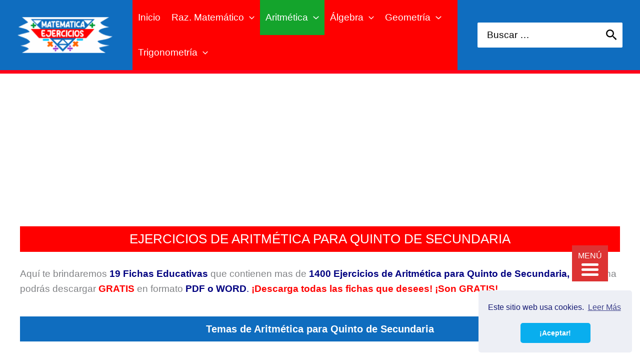

--- FILE ---
content_type: text/html; charset=UTF-8
request_url: https://matematicaejercicios.org/ejercicios-de-aritmetica-para-quinto-de-secundaria/
body_size: 36534
content:
<!DOCTYPE html>
<html lang="es">
<head>
	
	<meta name="google-site-verification" content="8tWMVLzJ69FEopVj3F5Y2DPGF64zfJSa817jeQ6vh-g" />
	
	<script async src="https://pagead2.googlesyndication.com/pagead/js/adsbygoogle.js?client=ca-pub-2870737079654219"
     crossorigin="anonymous"></script>
	
	<!-- Google tag (gtag.js) -->
<script async src="https://www.googletagmanager.com/gtag/js?id=G-8SSYWR14PW"></script>
<script>
  window.dataLayer = window.dataLayer || [];
  function gtag(){dataLayer.push(arguments);}
  gtag('js', new Date());

  gtag('config', 'G-8SSYWR14PW');
</script>
	
	
<link rel="stylesheet" type="text/css" href="https://cdn.jsdelivr.net/npm/cookieconsent@3/build/cookieconsent.min.css" />
<script src="https://cdn.jsdelivr.net/npm/cookieconsent@3/build/cookieconsent.min.js" data-cfasync="false"></script>
	<script>
window.addEventListener("load", function(){
window.cookieconsent.initialise({
  "palette": {
    "popup": {
      "background": "#edeff5",
      "text": "#161a73"
    },
    "button": {
      "background": "#09aeee",
      "text": "#ffffff"
    }
  },
  "theme": "classic",
  "position": "bottom-right",
  "content": {
    "message": "Este sitio web usa cookies.",
    "dismiss": "¡Aceptar!",
    "link": "Leer Más",
    "href": "https://matematicaejercicios.com/politica-de-cookies/"
  }
})});
</script>
	
<meta charset="UTF-8">
<meta name="viewport" content="width=device-width, initial-scale=1">
<link rel="profile" href="https://gmpg.org/xfn/11">

<meta name='robots' content='index, follow, max-image-preview:large, max-snippet:-1, max-video-preview:-1' />

	<!-- This site is optimized with the Yoast SEO plugin v26.7 - https://yoast.com/wordpress/plugins/seo/ -->
	<title>Ejercicios de ARITMÉTICA para Quinto de Secundaria</title>
	<meta name="description" content="ᐈ ¡ENTRA y descarga GRATIS!. Más de 1400 Ejercicios de ARITMÉTICA para QUINTO DE SECUNDARIA, disponible en WORD y PDF ✅ ✅" />
	<link rel="canonical" href="https://matematicaejercicios.org/ejercicios-de-aritmetica-para-quinto-de-secundaria/" />
	<meta property="og:locale" content="es_ES" />
	<meta property="og:type" content="article" />
	<meta property="og:title" content="Ejercicios de ARITMÉTICA para Quinto de Secundaria" />
	<meta property="og:description" content="ᐈ ¡ENTRA y descarga GRATIS!. Más de 1400 Ejercicios de ARITMÉTICA para QUINTO DE SECUNDARIA, disponible en WORD y PDF ✅ ✅" />
	<meta property="og:url" content="https://matematicaejercicios.org/ejercicios-de-aritmetica-para-quinto-de-secundaria/" />
	<meta property="og:site_name" content="Matematica Ejercicios" />
	<meta property="article:modified_time" content="2024-04-09T23:29:06+00:00" />
	<meta property="og:image" content="https://matematicaejercicios.org/wp-content/uploads/Ejercicios-de-Aritmetica-para-Quinto-de-Secundaria.jpg" />
	<meta property="og:image:width" content="1216" />
	<meta property="og:image:height" content="420" />
	<meta property="og:image:type" content="image/jpeg" />
	<meta name="twitter:card" content="summary_large_image" />
	<meta name="twitter:label1" content="Tiempo de lectura" />
	<meta name="twitter:data1" content="3 minutos" />
	<script type="application/ld+json" class="yoast-schema-graph">{"@context":"https://schema.org","@graph":[{"@type":"WebPage","@id":"https://matematicaejercicios.org/ejercicios-de-aritmetica-para-quinto-de-secundaria/","url":"https://matematicaejercicios.org/ejercicios-de-aritmetica-para-quinto-de-secundaria/","name":"Ejercicios de ARITMÉTICA para Quinto de Secundaria","isPartOf":{"@id":"https://matematicaejercicios.org/#website"},"primaryImageOfPage":{"@id":"https://matematicaejercicios.org/ejercicios-de-aritmetica-para-quinto-de-secundaria/#primaryimage"},"image":{"@id":"https://matematicaejercicios.org/ejercicios-de-aritmetica-para-quinto-de-secundaria/#primaryimage"},"thumbnailUrl":"https://matematicaejercicios.org/wp-content/uploads/Ejercicios-de-Aritmetica-para-Quinto-de-Secundaria.jpg","datePublished":"2023-03-07T04:13:21+00:00","dateModified":"2024-04-09T23:29:06+00:00","description":"ᐈ ¡ENTRA y descarga GRATIS!. Más de 1400 Ejercicios de ARITMÉTICA para QUINTO DE SECUNDARIA, disponible en WORD y PDF ✅ ✅","breadcrumb":{"@id":"https://matematicaejercicios.org/ejercicios-de-aritmetica-para-quinto-de-secundaria/#breadcrumb"},"inLanguage":"es","potentialAction":[{"@type":"ReadAction","target":["https://matematicaejercicios.org/ejercicios-de-aritmetica-para-quinto-de-secundaria/"]}]},{"@type":"ImageObject","inLanguage":"es","@id":"https://matematicaejercicios.org/ejercicios-de-aritmetica-para-quinto-de-secundaria/#primaryimage","url":"https://matematicaejercicios.org/wp-content/uploads/Ejercicios-de-Aritmetica-para-Quinto-de-Secundaria.jpg","contentUrl":"https://matematicaejercicios.org/wp-content/uploads/Ejercicios-de-Aritmetica-para-Quinto-de-Secundaria.jpg","width":1216,"height":420,"caption":"Problemas de Aritmetica para Quinto de Secundaria"},{"@type":"BreadcrumbList","@id":"https://matematicaejercicios.org/ejercicios-de-aritmetica-para-quinto-de-secundaria/#breadcrumb","itemListElement":[{"@type":"ListItem","position":1,"name":"Portada","item":"https://matematicaejercicios.org/"},{"@type":"ListItem","position":2,"name":"Ejercicios de ARITMÉTICA para Quinto de Secundaria"}]},{"@type":"WebSite","@id":"https://matematicaejercicios.org/#website","url":"https://matematicaejercicios.org/","name":"Matematica Ejercicios","description":"Full Ejercicios de Matematica para Resolver","publisher":{"@id":"https://matematicaejercicios.org/#organization"},"potentialAction":[{"@type":"SearchAction","target":{"@type":"EntryPoint","urlTemplate":"https://matematicaejercicios.org/?s={search_term_string}"},"query-input":{"@type":"PropertyValueSpecification","valueRequired":true,"valueName":"search_term_string"}}],"inLanguage":"es"},{"@type":"Organization","@id":"https://matematicaejercicios.org/#organization","name":"Matematica Ejercicios","url":"https://matematicaejercicios.org/","logo":{"@type":"ImageObject","inLanguage":"es","@id":"https://matematicaejercicios.org/#/schema/logo/image/","url":"https://matematicaejercicios.org/wp-content/uploads/Logo-matematicaejercicios.png","contentUrl":"https://matematicaejercicios.org/wp-content/uploads/Logo-matematicaejercicios.png","width":504,"height":188,"caption":"Matematica Ejercicios"},"image":{"@id":"https://matematicaejercicios.org/#/schema/logo/image/"}}]}</script>
	<!-- / Yoast SEO plugin. -->


<link rel='dns-prefetch' href='//fonts.googleapis.com' />
<link rel="alternate" type="application/rss+xml" title="Matematica Ejercicios &raquo; Feed" href="https://matematicaejercicios.org/feed/" />
<link rel="alternate" type="application/rss+xml" title="Matematica Ejercicios &raquo; Feed de los comentarios" href="https://matematicaejercicios.org/comments/feed/" />
<link rel="alternate" type="application/rss+xml" title="Matematica Ejercicios &raquo; Comentario Ejercicios de ARITMÉTICA para Quinto de Secundaria del feed" href="https://matematicaejercicios.org/ejercicios-de-aritmetica-para-quinto-de-secundaria/feed/" />
<link rel="alternate" title="oEmbed (JSON)" type="application/json+oembed" href="https://matematicaejercicios.org/wp-json/oembed/1.0/embed?url=https%3A%2F%2Fmatematicaejercicios.org%2Fejercicios-de-aritmetica-para-quinto-de-secundaria%2F" />
<link rel="alternate" title="oEmbed (XML)" type="text/xml+oembed" href="https://matematicaejercicios.org/wp-json/oembed/1.0/embed?url=https%3A%2F%2Fmatematicaejercicios.org%2Fejercicios-de-aritmetica-para-quinto-de-secundaria%2F&#038;format=xml" />
		<style>
			.lazyload,
			.lazyloading {
				max-width: 100%;
			}
		</style>
		<style id='wp-img-auto-sizes-contain-inline-css'>
img:is([sizes=auto i],[sizes^="auto," i]){contain-intrinsic-size:3000px 1500px}
/*# sourceURL=wp-img-auto-sizes-contain-inline-css */
</style>
<link rel='stylesheet' id='pt-cv-public-style-css' href='https://matematicaejercicios.org/wp-content/plugins/content-views-query-and-display-post-page/public/assets/css/cv.css?ver=4.2.1' media='all' />
<link rel='stylesheet' id='pt-cv-public-pro-style-css' href='https://matematicaejercicios.org/wp-content/plugins/pt-content-views-pro/public/assets/css/cvpro.min.css?ver=7.2.2' media='all' />
<link rel='stylesheet' id='astra-theme-css-css' href='https://matematicaejercicios.org/wp-content/themes/astra/assets/css/minified/main.min.css?ver=4.12.0' media='all' />
<style id='astra-theme-css-inline-css'>
:root{--ast-post-nav-space:0;--ast-container-default-xlg-padding:3em;--ast-container-default-lg-padding:3em;--ast-container-default-slg-padding:2em;--ast-container-default-md-padding:3em;--ast-container-default-sm-padding:3em;--ast-container-default-xs-padding:2.4em;--ast-container-default-xxs-padding:1.8em;--ast-code-block-background:#EEEEEE;--ast-comment-inputs-background:#FAFAFA;--ast-normal-container-width:1200px;--ast-narrow-container-width:750px;--ast-blog-title-font-weight:normal;--ast-blog-meta-weight:inherit;--ast-global-color-primary:var(--ast-global-color-5);--ast-global-color-secondary:var(--ast-global-color-4);--ast-global-color-alternate-background:var(--ast-global-color-7);--ast-global-color-subtle-background:var(--ast-global-color-6);--ast-bg-style-guide:var( --ast-global-color-secondary,--ast-global-color-5 );--ast-shadow-style-guide:0px 0px 4px 0 #00000057;--ast-global-dark-bg-style:#fff;--ast-global-dark-lfs:#fbfbfb;--ast-widget-bg-color:#fafafa;--ast-wc-container-head-bg-color:#fbfbfb;--ast-title-layout-bg:#eeeeee;--ast-search-border-color:#e7e7e7;--ast-lifter-hover-bg:#e6e6e6;--ast-gallery-block-color:#000;--srfm-color-input-label:var(--ast-global-color-2);}html{font-size:118.75%;}a{color:var(--ast-global-color-0);}a:hover,a:focus{color:var(--ast-global-color-1);}body,button,input,select,textarea,.ast-button,.ast-custom-button{font-family:-apple-system,BlinkMacSystemFont,Segoe UI,Roboto,Oxygen-Sans,Ubuntu,Cantarell,Helvetica Neue,sans-serif;font-weight:inherit;font-size:19px;font-size:1rem;line-height:var(--ast-body-line-height,1.58em);}blockquote{color:var(--ast-global-color-3);}p,.entry-content p{margin-bottom:2.15em;}h1,h2,h3,h4,h5,h6,.entry-content :where(h1,h2,h3,h4,h5,h6),.site-title,.site-title a{font-family:'Acme',sans-serif;font-weight:600;line-height:1em;}.site-title{font-size:35px;font-size:1.8421052631579rem;display:none;}header .custom-logo-link img{max-width:190px;width:190px;}.astra-logo-svg{width:190px;}.site-header .site-description{font-size:15px;font-size:0.78947368421053rem;display:none;}.entry-title{font-size:26px;font-size:1.3684210526316rem;}.archive .ast-article-post .ast-article-inner,.blog .ast-article-post .ast-article-inner,.archive .ast-article-post .ast-article-inner:hover,.blog .ast-article-post .ast-article-inner:hover{overflow:hidden;}h1,.entry-content :where(h1){font-size:36px;font-size:1.8947368421053rem;font-family:'Acme',sans-serif;line-height:1.4em;}h2,.entry-content :where(h2){font-size:32px;font-size:1.6842105263158rem;font-family:'Acme',sans-serif;line-height:1.3em;}h3,.entry-content :where(h3){font-size:28px;font-size:1.4736842105263rem;font-family:'Acme',sans-serif;line-height:1.3em;}h4,.entry-content :where(h4){font-size:24px;font-size:1.2631578947368rem;line-height:1.2em;font-family:'Acme',sans-serif;}h5,.entry-content :where(h5){font-size:20px;font-size:1.0526315789474rem;line-height:1.2em;font-family:'Acme',sans-serif;}h6,.entry-content :where(h6){font-size:16px;font-size:0.84210526315789rem;line-height:1.25em;font-family:'Acme',sans-serif;}::selection{background-color:var(--ast-global-color-0);color:#ffffff;}body,h1,h2,h3,h4,h5,h6,.entry-title a,.entry-content :where(h1,h2,h3,h4,h5,h6){color:var(--ast-global-color-3);}.tagcloud a:hover,.tagcloud a:focus,.tagcloud a.current-item{color:#ffffff;border-color:var(--ast-global-color-0);background-color:var(--ast-global-color-0);}input:focus,input[type="text"]:focus,input[type="email"]:focus,input[type="url"]:focus,input[type="password"]:focus,input[type="reset"]:focus,input[type="search"]:focus,textarea:focus{border-color:var(--ast-global-color-0);}input[type="radio"]:checked,input[type=reset],input[type="checkbox"]:checked,input[type="checkbox"]:hover:checked,input[type="checkbox"]:focus:checked,input[type=range]::-webkit-slider-thumb{border-color:var(--ast-global-color-0);background-color:var(--ast-global-color-0);box-shadow:none;}.site-footer a:hover + .post-count,.site-footer a:focus + .post-count{background:var(--ast-global-color-0);border-color:var(--ast-global-color-0);}.single .nav-links .nav-previous,.single .nav-links .nav-next{color:var(--ast-global-color-0);}.entry-meta,.entry-meta *{line-height:1.45;color:var(--ast-global-color-0);}.entry-meta a:not(.ast-button):hover,.entry-meta a:not(.ast-button):hover *,.entry-meta a:not(.ast-button):focus,.entry-meta a:not(.ast-button):focus *,.page-links > .page-link,.page-links .page-link:hover,.post-navigation a:hover{color:var(--ast-global-color-1);}#cat option,.secondary .calendar_wrap thead a,.secondary .calendar_wrap thead a:visited{color:var(--ast-global-color-0);}.secondary .calendar_wrap #today,.ast-progress-val span{background:var(--ast-global-color-0);}.secondary a:hover + .post-count,.secondary a:focus + .post-count{background:var(--ast-global-color-0);border-color:var(--ast-global-color-0);}.calendar_wrap #today > a{color:#ffffff;}.page-links .page-link,.single .post-navigation a{color:var(--ast-global-color-0);}.ast-search-menu-icon .search-form button.search-submit{padding:0 4px;}.ast-search-menu-icon form.search-form{padding-right:0;}.ast-search-menu-icon.slide-search input.search-field{width:0;}.ast-header-search .ast-search-menu-icon.ast-dropdown-active .search-form,.ast-header-search .ast-search-menu-icon.ast-dropdown-active .search-field:focus{transition:all 0.2s;}.search-form input.search-field:focus{outline:none;}.ast-archive-title{color:var(--ast-global-color-2);}.widget-title,.widget .wp-block-heading{font-size:27px;font-size:1.4210526315789rem;color:var(--ast-global-color-2);}.single .ast-author-details .author-title{color:var(--ast-global-color-1);}.ast-search-menu-icon.slide-search a:focus-visible:focus-visible,.astra-search-icon:focus-visible,#close:focus-visible,a:focus-visible,.ast-menu-toggle:focus-visible,.site .skip-link:focus-visible,.wp-block-loginout input:focus-visible,.wp-block-search.wp-block-search__button-inside .wp-block-search__inside-wrapper,.ast-header-navigation-arrow:focus-visible,.ast-orders-table__row .ast-orders-table__cell:focus-visible,a#ast-apply-coupon:focus-visible,#ast-apply-coupon:focus-visible,#close:focus-visible,.button.search-submit:focus-visible,#search_submit:focus,.normal-search:focus-visible,.ast-header-account-wrap:focus-visible,.astra-cart-drawer-close:focus,.ast-single-variation:focus,.ast-button:focus,.ast-builder-button-wrap:has(.ast-custom-button-link:focus),.ast-builder-button-wrap .ast-custom-button-link:focus{outline-style:dotted;outline-color:inherit;outline-width:thin;}input:focus,input[type="text"]:focus,input[type="email"]:focus,input[type="url"]:focus,input[type="password"]:focus,input[type="reset"]:focus,input[type="search"]:focus,input[type="number"]:focus,textarea:focus,.wp-block-search__input:focus,[data-section="section-header-mobile-trigger"] .ast-button-wrap .ast-mobile-menu-trigger-minimal:focus,.ast-mobile-popup-drawer.active .menu-toggle-close:focus,#ast-scroll-top:focus,#coupon_code:focus,#ast-coupon-code:focus{border-style:dotted;border-color:inherit;border-width:thin;}input{outline:none;}.site-logo-img img{ transition:all 0.2s linear;}body .ast-oembed-container *{position:absolute;top:0;width:100%;height:100%;left:0;}body .wp-block-embed-pocket-casts .ast-oembed-container *{position:unset;}.ast-single-post-featured-section + article {margin-top: 2em;}.site-content .ast-single-post-featured-section img {width: 100%;overflow: hidden;object-fit: cover;}.site > .ast-single-related-posts-container {margin-top: 0;}@media (min-width: 922px) {.ast-desktop .ast-container--narrow {max-width: var(--ast-narrow-container-width);margin: 0 auto;}}@media (max-width:921.9px){#ast-desktop-header{display:none;}}@media (min-width:922px){#ast-mobile-header{display:none;}}.wp-block-buttons.aligncenter{justify-content:center;}@media (max-width:921px){.ast-theme-transparent-header #primary,.ast-theme-transparent-header #secondary{padding:0;}}@media (max-width:921px){.ast-plain-container.ast-no-sidebar #primary{padding:0;}}.ast-plain-container.ast-no-sidebar #primary{margin-top:0;margin-bottom:0;}@media (min-width:1200px){.ast-plain-container.ast-no-sidebar #primary{margin-top:60px;margin-bottom:60px;}}.ast-separate-container.ast-single-post.ast-right-sidebar #primary,.ast-separate-container.ast-single-post.ast-left-sidebar #primary,.ast-separate-container.ast-single-post #primary,.ast-plain-container.ast-single-post #primary,.ast-narrow-container.ast-single-post #primary{margin-top:15px;}.ast-separate-container #primary,.ast-narrow-container #primary{padding-top:0;}.ast-separate-container #primary,.ast-narrow-container #primary{padding-bottom:0;}.wp-block-button.is-style-outline .wp-block-button__link{border-color:var(--ast-global-color-0);}div.wp-block-button.is-style-outline > .wp-block-button__link:not(.has-text-color),div.wp-block-button.wp-block-button__link.is-style-outline:not(.has-text-color){color:var(--ast-global-color-0);}.wp-block-button.is-style-outline .wp-block-button__link:hover,.wp-block-buttons .wp-block-button.is-style-outline .wp-block-button__link:focus,.wp-block-buttons .wp-block-button.is-style-outline > .wp-block-button__link:not(.has-text-color):hover,.wp-block-buttons .wp-block-button.wp-block-button__link.is-style-outline:not(.has-text-color):hover{color:var(--ast-global-color-5);background-color:#ff0000;border-color:#ff0000;}.post-page-numbers.current .page-link,.ast-pagination .page-numbers.current{color:#ffffff;border-color:var(--ast-global-color-0);background-color:var(--ast-global-color-0);}.wp-block-button.is-style-outline .wp-block-button__link.wp-element-button,.ast-outline-button{border-color:var(--ast-global-color-0);font-family:inherit;font-weight:inherit;line-height:1em;border-top-left-radius:7px;border-top-right-radius:7px;border-bottom-right-radius:7px;border-bottom-left-radius:7px;}.wp-block-buttons .wp-block-button.is-style-outline > .wp-block-button__link:not(.has-text-color),.wp-block-buttons .wp-block-button.wp-block-button__link.is-style-outline:not(.has-text-color),.ast-outline-button{color:var(--ast-global-color-0);}.wp-block-button.is-style-outline .wp-block-button__link:hover,.wp-block-buttons .wp-block-button.is-style-outline .wp-block-button__link:focus,.wp-block-buttons .wp-block-button.is-style-outline > .wp-block-button__link:not(.has-text-color):hover,.wp-block-buttons .wp-block-button.wp-block-button__link.is-style-outline:not(.has-text-color):hover,.ast-outline-button:hover,.ast-outline-button:focus,.wp-block-uagb-buttons-child .uagb-buttons-repeater.ast-outline-button:hover,.wp-block-uagb-buttons-child .uagb-buttons-repeater.ast-outline-button:focus{color:var(--ast-global-color-5);background-color:#ff0000;border-color:#ff0000;}.wp-block-button .wp-block-button__link.wp-element-button.is-style-outline:not(.has-background),.wp-block-button.is-style-outline>.wp-block-button__link.wp-element-button:not(.has-background),.ast-outline-button{background-color:var(--ast-global-color-0);}.entry-content[data-ast-blocks-layout] > figure{margin-bottom:1em;}#page{display:flex;flex-direction:column;min-height:100vh;}.ast-404-layout-1 h1.page-title{color:var(--ast-global-color-2);}.single .post-navigation a{line-height:1em;height:inherit;}.error-404 .page-sub-title{font-size:1.5rem;font-weight:inherit;}.search .site-content .content-area .search-form{margin-bottom:0;}#page .site-content{flex-grow:1;}.widget{margin-bottom:1.25em;}#secondary li{line-height:1.5em;}#secondary .wp-block-group h2{margin-bottom:0.7em;}#secondary h2{font-size:1.7rem;}.ast-separate-container .ast-article-post,.ast-separate-container .ast-article-single,.ast-separate-container .comment-respond{padding:3em;}.ast-separate-container .ast-article-single .ast-article-single{padding:0;}.ast-article-single .wp-block-post-template-is-layout-grid{padding-left:0;}.ast-separate-container .comments-title,.ast-narrow-container .comments-title{padding:1.5em 2em;}.ast-page-builder-template .comment-form-textarea,.ast-comment-formwrap .ast-grid-common-col{padding:0;}.ast-comment-formwrap{padding:0;display:inline-flex;column-gap:20px;width:100%;margin-left:0;margin-right:0;}.comments-area textarea#comment:focus,.comments-area textarea#comment:active,.comments-area .ast-comment-formwrap input[type="text"]:focus,.comments-area .ast-comment-formwrap input[type="text"]:active {box-shadow:none;outline:none;}.archive.ast-page-builder-template .entry-header{margin-top:2em;}.ast-page-builder-template .ast-comment-formwrap{width:100%;}.entry-title{margin-bottom:0.5em;}.ast-archive-description p{font-size:inherit;font-weight:inherit;line-height:inherit;}.ast-separate-container .ast-comment-list li.depth-1,.hentry{margin-bottom:2em;}@media (min-width:921px){.ast-left-sidebar.ast-page-builder-template #secondary,.archive.ast-right-sidebar.ast-page-builder-template .site-main{padding-left:20px;padding-right:20px;}}@media (max-width:544px){.ast-comment-formwrap.ast-row{column-gap:10px;display:inline-block;}#ast-commentform .ast-grid-common-col{position:relative;width:100%;}}@media (min-width:1201px){.ast-separate-container .ast-article-post,.ast-separate-container .ast-article-single,.ast-separate-container .ast-author-box,.ast-separate-container .ast-404-layout-1,.ast-separate-container .no-results{padding:3em;}}@media (max-width:921px){.ast-left-sidebar #content > .ast-container{display:flex;flex-direction:column-reverse;width:100%;}}@media (min-width:922px){.ast-separate-container.ast-right-sidebar #primary,.ast-separate-container.ast-left-sidebar #primary{border:0;}.search-no-results.ast-separate-container #primary{margin-bottom:4em;}}.wp-block-button .wp-block-button__link{color:var(--ast-global-color-5);}.wp-block-button .wp-block-button__link:hover,.wp-block-button .wp-block-button__link:focus{color:var(--ast-global-color-5);background-color:#ff0000;border-color:#ff0000;}.wp-block-button .wp-block-button__link,.wp-block-search .wp-block-search__button,body .wp-block-file .wp-block-file__button{border-color:var(--ast-global-color-0);background-color:var(--ast-global-color-0);color:var(--ast-global-color-5);font-family:inherit;font-weight:inherit;line-height:1em;border-top-left-radius:7px;border-top-right-radius:7px;border-bottom-right-radius:7px;border-bottom-left-radius:7px;padding-top:10px;padding-right:40px;padding-bottom:10px;padding-left:40px;}.menu-toggle,button,.ast-button,.ast-custom-button,.button,input#submit,input[type="button"],input[type="submit"],input[type="reset"],form[CLASS*="wp-block-search__"].wp-block-search .wp-block-search__inside-wrapper .wp-block-search__button,body .wp-block-file .wp-block-file__button,.search .search-submit{border-style:solid;border-top-width:0;border-right-width:0;border-left-width:0;border-bottom-width:0;color:var(--ast-global-color-5);border-color:var(--ast-global-color-0);background-color:var(--ast-global-color-0);padding-top:10px;padding-right:40px;padding-bottom:10px;padding-left:40px;font-family:inherit;font-weight:inherit;line-height:1em;border-top-left-radius:7px;border-top-right-radius:7px;border-bottom-right-radius:7px;border-bottom-left-radius:7px;}button:focus,.menu-toggle:hover,button:hover,.ast-button:hover,.ast-custom-button:hover .button:hover,.ast-custom-button:hover ,input[type=reset]:hover,input[type=reset]:focus,input#submit:hover,input#submit:focus,input[type="button"]:hover,input[type="button"]:focus,input[type="submit"]:hover,input[type="submit"]:focus,form[CLASS*="wp-block-search__"].wp-block-search .wp-block-search__inside-wrapper .wp-block-search__button:hover,form[CLASS*="wp-block-search__"].wp-block-search .wp-block-search__inside-wrapper .wp-block-search__button:focus,body .wp-block-file .wp-block-file__button:hover,body .wp-block-file .wp-block-file__button:focus{color:var(--ast-global-color-5);background-color:#ff0000;border-color:#ff0000;}form[CLASS*="wp-block-search__"].wp-block-search .wp-block-search__inside-wrapper .wp-block-search__button.has-icon{padding-top:calc(10px - 3px);padding-right:calc(40px - 3px);padding-bottom:calc(10px - 3px);padding-left:calc(40px - 3px);}@media (max-width:921px){.ast-mobile-header-stack .main-header-bar .ast-search-menu-icon{display:inline-block;}.ast-header-break-point.ast-header-custom-item-outside .ast-mobile-header-stack .main-header-bar .ast-search-icon{margin:0;}.ast-comment-avatar-wrap img{max-width:2.5em;}.ast-comment-meta{padding:0 1.8888em 1.3333em;}.ast-separate-container .ast-comment-list li.depth-1{padding:1.5em 2.14em;}.ast-separate-container .comment-respond{padding:2em 2.14em;}}@media (min-width:544px){.ast-container{max-width:100%;}}@media (max-width:544px){.ast-separate-container .ast-article-post,.ast-separate-container .ast-article-single,.ast-separate-container .comments-title,.ast-separate-container .ast-archive-description{padding:1.5em 1em;}.ast-separate-container #content .ast-container{padding-left:0.54em;padding-right:0.54em;}.ast-separate-container .ast-comment-list .bypostauthor{padding:.5em;}.ast-search-menu-icon.ast-dropdown-active .search-field{width:170px;}} #ast-mobile-header .ast-site-header-cart-li a{pointer-events:none;}.ast-separate-container{background-color:var(--ast-global-color-4);}@media (max-width:921px){.site-title{display:block;}.site-header .site-description{display:none;}h1,.entry-content :where(h1){font-size:30px;}h2,.entry-content :where(h2){font-size:25px;}h3,.entry-content :where(h3){font-size:20px;}}@media (max-width:544px){.site-title{display:none;}.site-header .site-description{display:none;}h1,.entry-content :where(h1){font-size:30px;}h2,.entry-content :where(h2){font-size:25px;}h3,.entry-content :where(h3){font-size:25px;}header .custom-logo-link img,.ast-header-break-point .site-branding img,.ast-header-break-point .custom-logo-link img{max-width:200px;width:200px;}.astra-logo-svg{width:200px;}.ast-header-break-point .site-logo-img .custom-mobile-logo-link img{max-width:200px;}}@media (max-width:921px){html{font-size:108.3%;}}@media (max-width:544px){html{font-size:108.3%;}}@media (min-width:922px){.ast-container{max-width:1240px;}}@media (min-width:922px){.site-content .ast-container{display:flex;}}@media (max-width:921px){.site-content .ast-container{flex-direction:column;}}@media (min-width:922px){.main-header-menu .sub-menu .menu-item.ast-left-align-sub-menu:hover > .sub-menu,.main-header-menu .sub-menu .menu-item.ast-left-align-sub-menu.focus > .sub-menu{margin-left:-0px;}}.site .comments-area{padding-bottom:3em;}.wp-block-file {display: flex;align-items: center;flex-wrap: wrap;justify-content: space-between;}.wp-block-pullquote {border: none;}.wp-block-pullquote blockquote::before {content: "\201D";font-family: "Helvetica",sans-serif;display: flex;transform: rotate( 180deg );font-size: 6rem;font-style: normal;line-height: 1;font-weight: bold;align-items: center;justify-content: center;}.has-text-align-right > blockquote::before {justify-content: flex-start;}.has-text-align-left > blockquote::before {justify-content: flex-end;}figure.wp-block-pullquote.is-style-solid-color blockquote {max-width: 100%;text-align: inherit;}:root {--wp--custom--ast-default-block-top-padding: 3em;--wp--custom--ast-default-block-right-padding: 3em;--wp--custom--ast-default-block-bottom-padding: 3em;--wp--custom--ast-default-block-left-padding: 3em;--wp--custom--ast-container-width: 1200px;--wp--custom--ast-content-width-size: 1200px;--wp--custom--ast-wide-width-size: calc(1200px + var(--wp--custom--ast-default-block-left-padding) + var(--wp--custom--ast-default-block-right-padding));}.ast-narrow-container {--wp--custom--ast-content-width-size: 750px;--wp--custom--ast-wide-width-size: 750px;}@media(max-width: 921px) {:root {--wp--custom--ast-default-block-top-padding: 3em;--wp--custom--ast-default-block-right-padding: 2em;--wp--custom--ast-default-block-bottom-padding: 3em;--wp--custom--ast-default-block-left-padding: 2em;}}@media(max-width: 544px) {:root {--wp--custom--ast-default-block-top-padding: 3em;--wp--custom--ast-default-block-right-padding: 1.5em;--wp--custom--ast-default-block-bottom-padding: 3em;--wp--custom--ast-default-block-left-padding: 1.5em;}}.entry-content > .wp-block-group,.entry-content > .wp-block-cover,.entry-content > .wp-block-columns {padding-top: var(--wp--custom--ast-default-block-top-padding);padding-right: var(--wp--custom--ast-default-block-right-padding);padding-bottom: var(--wp--custom--ast-default-block-bottom-padding);padding-left: var(--wp--custom--ast-default-block-left-padding);}.ast-plain-container.ast-no-sidebar .entry-content > .alignfull,.ast-page-builder-template .ast-no-sidebar .entry-content > .alignfull {margin-left: calc( -50vw + 50%);margin-right: calc( -50vw + 50%);max-width: 100vw;width: 100vw;}.ast-plain-container.ast-no-sidebar .entry-content .alignfull .alignfull,.ast-page-builder-template.ast-no-sidebar .entry-content .alignfull .alignfull,.ast-plain-container.ast-no-sidebar .entry-content .alignfull .alignwide,.ast-page-builder-template.ast-no-sidebar .entry-content .alignfull .alignwide,.ast-plain-container.ast-no-sidebar .entry-content .alignwide .alignfull,.ast-page-builder-template.ast-no-sidebar .entry-content .alignwide .alignfull,.ast-plain-container.ast-no-sidebar .entry-content .alignwide .alignwide,.ast-page-builder-template.ast-no-sidebar .entry-content .alignwide .alignwide,.ast-plain-container.ast-no-sidebar .entry-content .wp-block-column .alignfull,.ast-page-builder-template.ast-no-sidebar .entry-content .wp-block-column .alignfull,.ast-plain-container.ast-no-sidebar .entry-content .wp-block-column .alignwide,.ast-page-builder-template.ast-no-sidebar .entry-content .wp-block-column .alignwide {margin-left: auto;margin-right: auto;width: 100%;}[data-ast-blocks-layout] .wp-block-separator:not(.is-style-dots) {height: 0;}[data-ast-blocks-layout] .wp-block-separator {margin: 20px auto;}[data-ast-blocks-layout] .wp-block-separator:not(.is-style-wide):not(.is-style-dots) {max-width: 100px;}[data-ast-blocks-layout] .wp-block-separator.has-background {padding: 0;}.entry-content[data-ast-blocks-layout] > * {max-width: var(--wp--custom--ast-content-width-size);margin-left: auto;margin-right: auto;}.entry-content[data-ast-blocks-layout] > .alignwide {max-width: var(--wp--custom--ast-wide-width-size);}.entry-content[data-ast-blocks-layout] .alignfull {max-width: none;}.entry-content .wp-block-columns {margin-bottom: 0;}blockquote {margin: 1.5em;border-color: rgba(0,0,0,0.05);}.wp-block-quote:not(.has-text-align-right):not(.has-text-align-center) {border-left: 5px solid rgba(0,0,0,0.05);}.has-text-align-right > blockquote,blockquote.has-text-align-right {border-right: 5px solid rgba(0,0,0,0.05);}.has-text-align-left > blockquote,blockquote.has-text-align-left {border-left: 5px solid rgba(0,0,0,0.05);}.wp-block-site-tagline,.wp-block-latest-posts .read-more {margin-top: 15px;}.wp-block-loginout p label {display: block;}.wp-block-loginout p:not(.login-remember):not(.login-submit) input {width: 100%;}.wp-block-loginout input:focus {border-color: transparent;}.wp-block-loginout input:focus {outline: thin dotted;}.entry-content .wp-block-media-text .wp-block-media-text__content {padding: 0 0 0 8%;}.entry-content .wp-block-media-text.has-media-on-the-right .wp-block-media-text__content {padding: 0 8% 0 0;}.entry-content .wp-block-media-text.has-background .wp-block-media-text__content {padding: 8%;}.entry-content .wp-block-cover:not([class*="background-color"]):not(.has-text-color.has-link-color) .wp-block-cover__inner-container,.entry-content .wp-block-cover:not([class*="background-color"]) .wp-block-cover-image-text,.entry-content .wp-block-cover:not([class*="background-color"]) .wp-block-cover-text,.entry-content .wp-block-cover-image:not([class*="background-color"]) .wp-block-cover__inner-container,.entry-content .wp-block-cover-image:not([class*="background-color"]) .wp-block-cover-image-text,.entry-content .wp-block-cover-image:not([class*="background-color"]) .wp-block-cover-text {color: var(--ast-global-color-primary,var(--ast-global-color-5));}.wp-block-loginout .login-remember input {width: 1.1rem;height: 1.1rem;margin: 0 5px 4px 0;vertical-align: middle;}.wp-block-latest-posts > li > *:first-child,.wp-block-latest-posts:not(.is-grid) > li:first-child {margin-top: 0;}.entry-content > .wp-block-buttons,.entry-content > .wp-block-uagb-buttons {margin-bottom: 1.5em;}.wp-block-search__inside-wrapper .wp-block-search__input {padding: 0 10px;color: var(--ast-global-color-3);background: var(--ast-global-color-primary,var(--ast-global-color-5));border-color: var(--ast-border-color);}.wp-block-latest-posts .read-more {margin-bottom: 1.5em;}.wp-block-search__no-button .wp-block-search__inside-wrapper .wp-block-search__input {padding-top: 5px;padding-bottom: 5px;}.wp-block-latest-posts .wp-block-latest-posts__post-date,.wp-block-latest-posts .wp-block-latest-posts__post-author {font-size: 1rem;}.wp-block-latest-posts > li > *,.wp-block-latest-posts:not(.is-grid) > li {margin-top: 12px;margin-bottom: 12px;}.ast-page-builder-template .entry-content[data-ast-blocks-layout] > .alignwide:where(:not(.uagb-is-root-container):not(.spectra-is-root-container)) > * {max-width: var(--wp--custom--ast-wide-width-size);}.ast-page-builder-template .entry-content[data-ast-blocks-layout] > .inherit-container-width > *,.ast-page-builder-template .entry-content[data-ast-blocks-layout] > *:not(.wp-block-group):where(:not(.uagb-is-root-container):not(.spectra-is-root-container)) > *,.entry-content[data-ast-blocks-layout] > .wp-block-cover .wp-block-cover__inner-container {max-width: var(--wp--custom--ast-content-width-size) ;margin-left: auto;margin-right: auto;}.ast-page-builder-template .entry-content[data-ast-blocks-layout] > *,.ast-page-builder-template .entry-content[data-ast-blocks-layout] > .alignfull:where(:not(.wp-block-group):not(.uagb-is-root-container):not(.spectra-is-root-container)) > * {max-width: none;}.entry-content[data-ast-blocks-layout] .wp-block-cover:not(.alignleft):not(.alignright) {width: auto;}@media(max-width: 1200px) {.ast-separate-container .entry-content > .alignfull,.ast-separate-container .entry-content[data-ast-blocks-layout] > .alignwide,.ast-plain-container .entry-content[data-ast-blocks-layout] > .alignwide,.ast-plain-container .entry-content .alignfull {margin-left: calc(-1 * min(var(--ast-container-default-xlg-padding),20px)) ;margin-right: calc(-1 * min(var(--ast-container-default-xlg-padding),20px));}}@media(min-width: 1201px) {.ast-separate-container .entry-content > .alignfull {margin-left: calc(-1 * var(--ast-container-default-xlg-padding) );margin-right: calc(-1 * var(--ast-container-default-xlg-padding) );}.ast-separate-container .entry-content[data-ast-blocks-layout] > .alignwide,.ast-plain-container .entry-content[data-ast-blocks-layout] > .alignwide {margin-left: calc(-1 * var(--wp--custom--ast-default-block-left-padding) );margin-right: calc(-1 * var(--wp--custom--ast-default-block-right-padding) );}}@media(min-width: 921px) {.ast-separate-container .entry-content .wp-block-group.alignwide:not(.inherit-container-width) > :where(:not(.alignleft):not(.alignright)),.ast-plain-container .entry-content .wp-block-group.alignwide:not(.inherit-container-width) > :where(:not(.alignleft):not(.alignright)) {max-width: calc( var(--wp--custom--ast-content-width-size) + 80px );}.ast-plain-container.ast-right-sidebar .entry-content[data-ast-blocks-layout] .alignfull,.ast-plain-container.ast-left-sidebar .entry-content[data-ast-blocks-layout] .alignfull {margin-left: -60px;margin-right: -60px;}}@media(min-width: 544px) {.entry-content > .alignleft {margin-right: 20px;}.entry-content > .alignright {margin-left: 20px;}}@media (max-width:544px){.wp-block-columns .wp-block-column:not(:last-child){margin-bottom:20px;}.wp-block-latest-posts{margin:0;}}@media( max-width: 600px ) {.entry-content .wp-block-media-text .wp-block-media-text__content,.entry-content .wp-block-media-text.has-media-on-the-right .wp-block-media-text__content {padding: 8% 0 0;}.entry-content .wp-block-media-text.has-background .wp-block-media-text__content {padding: 8%;}}.ast-page-builder-template .entry-header {padding-left: 0;}.ast-narrow-container .site-content .wp-block-uagb-image--align-full .wp-block-uagb-image__figure {max-width: 100%;margin-left: auto;margin-right: auto;}:root .has-ast-global-color-0-color{color:var(--ast-global-color-0);}:root .has-ast-global-color-0-background-color{background-color:var(--ast-global-color-0);}:root .wp-block-button .has-ast-global-color-0-color{color:var(--ast-global-color-0);}:root .wp-block-button .has-ast-global-color-0-background-color{background-color:var(--ast-global-color-0);}:root .has-ast-global-color-1-color{color:var(--ast-global-color-1);}:root .has-ast-global-color-1-background-color{background-color:var(--ast-global-color-1);}:root .wp-block-button .has-ast-global-color-1-color{color:var(--ast-global-color-1);}:root .wp-block-button .has-ast-global-color-1-background-color{background-color:var(--ast-global-color-1);}:root .has-ast-global-color-2-color{color:var(--ast-global-color-2);}:root .has-ast-global-color-2-background-color{background-color:var(--ast-global-color-2);}:root .wp-block-button .has-ast-global-color-2-color{color:var(--ast-global-color-2);}:root .wp-block-button .has-ast-global-color-2-background-color{background-color:var(--ast-global-color-2);}:root .has-ast-global-color-3-color{color:var(--ast-global-color-3);}:root .has-ast-global-color-3-background-color{background-color:var(--ast-global-color-3);}:root .wp-block-button .has-ast-global-color-3-color{color:var(--ast-global-color-3);}:root .wp-block-button .has-ast-global-color-3-background-color{background-color:var(--ast-global-color-3);}:root .has-ast-global-color-4-color{color:var(--ast-global-color-4);}:root .has-ast-global-color-4-background-color{background-color:var(--ast-global-color-4);}:root .wp-block-button .has-ast-global-color-4-color{color:var(--ast-global-color-4);}:root .wp-block-button .has-ast-global-color-4-background-color{background-color:var(--ast-global-color-4);}:root .has-ast-global-color-5-color{color:var(--ast-global-color-5);}:root .has-ast-global-color-5-background-color{background-color:var(--ast-global-color-5);}:root .wp-block-button .has-ast-global-color-5-color{color:var(--ast-global-color-5);}:root .wp-block-button .has-ast-global-color-5-background-color{background-color:var(--ast-global-color-5);}:root .has-ast-global-color-6-color{color:var(--ast-global-color-6);}:root .has-ast-global-color-6-background-color{background-color:var(--ast-global-color-6);}:root .wp-block-button .has-ast-global-color-6-color{color:var(--ast-global-color-6);}:root .wp-block-button .has-ast-global-color-6-background-color{background-color:var(--ast-global-color-6);}:root .has-ast-global-color-7-color{color:var(--ast-global-color-7);}:root .has-ast-global-color-7-background-color{background-color:var(--ast-global-color-7);}:root .wp-block-button .has-ast-global-color-7-color{color:var(--ast-global-color-7);}:root .wp-block-button .has-ast-global-color-7-background-color{background-color:var(--ast-global-color-7);}:root .has-ast-global-color-8-color{color:var(--ast-global-color-8);}:root .has-ast-global-color-8-background-color{background-color:var(--ast-global-color-8);}:root .wp-block-button .has-ast-global-color-8-color{color:var(--ast-global-color-8);}:root .wp-block-button .has-ast-global-color-8-background-color{background-color:var(--ast-global-color-8);}:root{--ast-global-color-0:#0170B9;--ast-global-color-1:#3a3a3a;--ast-global-color-2:#3a3a3a;--ast-global-color-3:#4B4F58;--ast-global-color-4:#F5F5F5;--ast-global-color-5:#FFFFFF;--ast-global-color-6:#E5E5E5;--ast-global-color-7:#424242;--ast-global-color-8:#000000;}:root {--ast-border-color : var(--ast-global-color-6);}.ast-single-entry-banner {-js-display: flex;display: flex;flex-direction: column;justify-content: center;text-align: center;position: relative;background: var(--ast-title-layout-bg);}.ast-single-entry-banner[data-banner-layout="layout-1"] {max-width: 1200px;background: inherit;padding: 20px 0;}.ast-single-entry-banner[data-banner-width-type="custom"] {margin: 0 auto;width: 100%;}.ast-single-entry-banner + .site-content .entry-header {margin-bottom: 0;}.site .ast-author-avatar {--ast-author-avatar-size: ;}a.ast-underline-text {text-decoration: underline;}.ast-container > .ast-terms-link {position: relative;display: block;}a.ast-button.ast-badge-tax {padding: 4px 8px;border-radius: 3px;font-size: inherit;}header.entry-header{text-align:left;}header.entry-header > *:not(:last-child){margin-bottom:10px;}@media (max-width:921px){header.entry-header{text-align:left;}}@media (max-width:544px){header.entry-header{text-align:left;}}.ast-archive-entry-banner {-js-display: flex;display: flex;flex-direction: column;justify-content: center;text-align: center;position: relative;background: var(--ast-title-layout-bg);}.ast-archive-entry-banner[data-banner-width-type="custom"] {margin: 0 auto;width: 100%;}.ast-archive-entry-banner[data-banner-layout="layout-1"] {background: inherit;padding: 20px 0;text-align: left;}body.archive .ast-archive-description{max-width:1200px;width:100%;text-align:left;padding-top:3em;padding-right:3em;padding-bottom:3em;padding-left:3em;}body.archive .ast-archive-description .ast-archive-title,body.archive .ast-archive-description .ast-archive-title *{font-size:40px;font-size:2.1052631578947rem;}body.archive .ast-archive-description > *:not(:last-child){margin-bottom:10px;}@media (max-width:921px){body.archive .ast-archive-description{text-align:left;}}@media (max-width:544px){body.archive .ast-archive-description{text-align:left;}}.ast-breadcrumbs .trail-browse,.ast-breadcrumbs .trail-items,.ast-breadcrumbs .trail-items li{display:inline-block;margin:0;padding:0;border:none;background:inherit;text-indent:0;text-decoration:none;}.ast-breadcrumbs .trail-browse{font-size:inherit;font-style:inherit;font-weight:inherit;color:inherit;}.ast-breadcrumbs .trail-items{list-style:none;}.trail-items li::after{padding:0 0.3em;content:"\00bb";}.trail-items li:last-of-type::after{display:none;}h1,h2,h3,h4,h5,h6,.entry-content :where(h1,h2,h3,h4,h5,h6){color:var(--ast-global-color-2);}.entry-title a{color:var(--ast-global-color-2);}@media (max-width:921px){.ast-builder-grid-row-container.ast-builder-grid-row-tablet-3-firstrow .ast-builder-grid-row > *:first-child,.ast-builder-grid-row-container.ast-builder-grid-row-tablet-3-lastrow .ast-builder-grid-row > *:last-child{grid-column:1 / -1;}}@media (max-width:544px){.ast-builder-grid-row-container.ast-builder-grid-row-mobile-3-firstrow .ast-builder-grid-row > *:first-child,.ast-builder-grid-row-container.ast-builder-grid-row-mobile-3-lastrow .ast-builder-grid-row > *:last-child{grid-column:1 / -1;}}.ast-builder-layout-element[data-section="title_tagline"]{display:flex;}@media (max-width:921px){.ast-header-break-point .ast-builder-layout-element[data-section="title_tagline"]{display:flex;}}@media (max-width:544px){.ast-header-break-point .ast-builder-layout-element[data-section="title_tagline"]{display:flex;}}.ast-builder-menu-1{font-family:inherit;font-weight:inherit;}.ast-builder-menu-1 .menu-item > .menu-link{font-size:19px;font-size:1rem;color:var(--ast-global-color-5);padding-left:11px;padding-right:11px;}.ast-builder-menu-1 .menu-item > .ast-menu-toggle{color:var(--ast-global-color-5);}.ast-builder-menu-1 .menu-item:hover > .menu-link,.ast-builder-menu-1 .inline-on-mobile .menu-item:hover > .ast-menu-toggle{color:var(--ast-global-color-5);background:#ad02af;}.ast-builder-menu-1 .menu-item:hover > .ast-menu-toggle{color:var(--ast-global-color-5);}.ast-builder-menu-1 .menu-item.current-menu-item > .menu-link,.ast-builder-menu-1 .inline-on-mobile .menu-item.current-menu-item > .ast-menu-toggle,.ast-builder-menu-1 .current-menu-ancestor > .menu-link{background:#14a42c;}.ast-builder-menu-1 .sub-menu,.ast-builder-menu-1 .inline-on-mobile .sub-menu{border-top-width:2px;border-bottom-width:0;border-right-width:0;border-left-width:0;border-color:var(--ast-global-color-5);border-style:solid;}.ast-builder-menu-1 .sub-menu .sub-menu{top:-2px;}.ast-builder-menu-1 .main-header-menu > .menu-item > .sub-menu,.ast-builder-menu-1 .main-header-menu > .menu-item > .astra-full-megamenu-wrapper{margin-top:0;}.ast-desktop .ast-builder-menu-1 .main-header-menu > .menu-item > .sub-menu:before,.ast-desktop .ast-builder-menu-1 .main-header-menu > .menu-item > .astra-full-megamenu-wrapper:before{height:calc( 0px + 2px + 5px );}.ast-builder-menu-1 .menu-item.menu-item-has-children > .ast-menu-toggle{right:calc( 11px - 0.907em );}.ast-builder-menu-1 .main-header-menu,.ast-builder-menu-1 .main-header-menu .sub-menu{background-color:#ff0000;background-image:none;}.ast-desktop .ast-builder-menu-1 .menu-item .sub-menu .menu-link,.ast-header-break-point .main-navigation ul .menu-item .menu-link{border-bottom-width:2px;border-color:#eaeaea;border-style:solid;}.ast-desktop .ast-builder-menu-1 .menu-item .sub-menu:last-child > .menu-item > .menu-link,.ast-header-break-point .main-navigation ul .menu-item .menu-link{border-bottom-width:2px;}.ast-desktop .ast-builder-menu-1 .menu-item:last-child > .menu-item > .menu-link{border-bottom-width:0;}@media (max-width:921px){.ast-header-break-point .ast-builder-menu-1 .menu-item.menu-item-has-children > .ast-menu-toggle{top:0;}.ast-builder-menu-1 .inline-on-mobile .menu-item.menu-item-has-children > .ast-menu-toggle{right:-15px;}.ast-builder-menu-1 .menu-item-has-children > .menu-link:after{content:unset;}.ast-builder-menu-1 .main-header-menu > .menu-item > .sub-menu,.ast-builder-menu-1 .main-header-menu > .menu-item > .astra-full-megamenu-wrapper{margin-top:0;}}@media (max-width:544px){.ast-header-break-point .ast-builder-menu-1 .menu-item.menu-item-has-children > .ast-menu-toggle{top:0;}.ast-builder-menu-1 .main-header-menu > .menu-item > .sub-menu,.ast-builder-menu-1 .main-header-menu > .menu-item > .astra-full-megamenu-wrapper{margin-top:0;}}.ast-builder-menu-1{display:flex;}@media (max-width:921px){.ast-header-break-point .ast-builder-menu-1{display:flex;}}@media (max-width:544px){.ast-header-break-point .ast-builder-menu-1{display:flex;}}.ast-desktop .ast-menu-hover-style-underline > .menu-item > .menu-link:before,.ast-desktop .ast-menu-hover-style-overline > .menu-item > .menu-link:before {content: "";position: absolute;width: 100%;right: 50%;height: 1px;background-color: transparent;transform: scale(0,0) translate(-50%,0);transition: transform .3s ease-in-out,color .0s ease-in-out;}.ast-desktop .ast-menu-hover-style-underline > .menu-item:hover > .menu-link:before,.ast-desktop .ast-menu-hover-style-overline > .menu-item:hover > .menu-link:before {width: calc(100% - 1.2em);background-color: currentColor;transform: scale(1,1) translate(50%,0);}.ast-desktop .ast-menu-hover-style-underline > .menu-item > .menu-link:before {bottom: 0;}.ast-desktop .ast-menu-hover-style-overline > .menu-item > .menu-link:before {top: 0;}.ast-desktop .ast-menu-hover-style-zoom > .menu-item > .menu-link:hover {transition: all .3s ease;transform: scale(1.2);}.main-header-bar .main-header-bar-navigation .ast-search-icon {display: block;z-index: 4;position: relative;}.ast-search-icon .ast-icon {z-index: 4;}.ast-search-icon {z-index: 4;position: relative;line-height: normal;}.main-header-bar .ast-search-menu-icon .search-form {background-color: #ffffff;}.ast-search-menu-icon.ast-dropdown-active.slide-search .search-form {visibility: visible;opacity: 1;}.ast-search-menu-icon .search-form {border: 1px solid var(--ast-search-border-color);line-height: normal;padding: 0 3em 0 0;border-radius: 2px;display: inline-block;-webkit-backface-visibility: hidden;backface-visibility: hidden;position: relative;color: inherit;background-color: #fff;}.ast-search-menu-icon .astra-search-icon {-js-display: flex;display: flex;line-height: normal;}.ast-search-menu-icon .astra-search-icon:focus {outline: none;}.ast-search-menu-icon .search-field {border: none;background-color: transparent;transition: all .3s;border-radius: inherit;color: inherit;font-size: inherit;width: 0;color: #757575;}.ast-search-menu-icon .search-submit {display: none;background: none;border: none;font-size: 1.3em;color: #757575;}.ast-search-menu-icon.ast-dropdown-active {visibility: visible;opacity: 1;position: relative;}.ast-search-menu-icon.ast-dropdown-active .search-field,.ast-dropdown-active.ast-search-menu-icon.slide-search input.search-field {width: 235px;}.ast-header-search .ast-search-menu-icon.slide-search .search-form,.ast-header-search .ast-search-menu-icon.ast-inline-search .search-form {-js-display: flex;display: flex;align-items: center;}.ast-search-menu-icon.ast-inline-search .search-field {width : 100%;padding : 0.60em;padding-right : 5.5em;transition: all 0.2s;}.site-header-section-left .ast-search-menu-icon.slide-search .search-form {padding-left: 2em;padding-right: unset;left: -1em;right: unset;}.site-header-section-left .ast-search-menu-icon.slide-search .search-form .search-field {margin-right: unset;}.ast-search-menu-icon.slide-search .search-form {-webkit-backface-visibility: visible;backface-visibility: visible;visibility: hidden;opacity: 0;transition: all .2s;position: absolute;z-index: 3;right: -1em;top: 50%;transform: translateY(-50%);}.ast-header-search .ast-search-menu-icon .search-form .search-field:-ms-input-placeholder,.ast-header-search .ast-search-menu-icon .search-form .search-field:-ms-input-placeholder{opacity:0.5;}.ast-header-search .ast-search-menu-icon.slide-search .search-form,.ast-header-search .ast-search-menu-icon.ast-inline-search .search-form{-js-display:flex;display:flex;align-items:center;}.ast-builder-layout-element.ast-header-search{height:auto;}.ast-header-search .astra-search-icon{color:var(--ast-global-color-8);font-size:24px;}.ast-header-search .search-field::placeholder,.ast-header-search .ast-icon{color:var(--ast-global-color-8);}@media (max-width:921px){.ast-header-search .astra-search-icon{font-size:18px;}}@media (max-width:544px){.ast-header-search .astra-search-icon{font-size:18px;}}.ast-header-search{display:flex;}@media (max-width:921px){.ast-header-break-point .ast-header-search{display:flex;}}@media (max-width:544px){.ast-header-break-point .ast-header-search{display:flex;}}.ast-footer-copyright{text-align:center;}.ast-footer-copyright.site-footer-focus-item {color:var(--ast-global-color-3);}@media (max-width:921px){.ast-footer-copyright{text-align:center;}}@media (max-width:544px){.ast-footer-copyright{text-align:center;}}.ast-footer-copyright.ast-builder-layout-element{display:flex;}@media (max-width:921px){.ast-header-break-point .ast-footer-copyright.ast-builder-layout-element{display:flex;}}@media (max-width:544px){.ast-header-break-point .ast-footer-copyright.ast-builder-layout-element{display:flex;}}.site-above-footer-wrap{padding-top:20px;padding-bottom:20px;}.site-above-footer-wrap[data-section="section-above-footer-builder"]{background-color:var(--ast-global-color-0);background-image:none;min-height:60px;border-style:solid;border-width:0px;border-top-width:5px;border-top-color:#fc0019;}.site-above-footer-wrap[data-section="section-above-footer-builder"] .ast-builder-grid-row{max-width:1200px;min-height:60px;margin-left:auto;margin-right:auto;}.site-above-footer-wrap[data-section="section-above-footer-builder"] .ast-builder-grid-row,.site-above-footer-wrap[data-section="section-above-footer-builder"] .site-footer-section{align-items:flex-start;}.site-above-footer-wrap[data-section="section-above-footer-builder"].ast-footer-row-inline .site-footer-section{display:flex;margin-bottom:0;}.ast-builder-grid-row-2-rheavy .ast-builder-grid-row{grid-template-columns:1fr 2fr;}@media (max-width:921px){.site-above-footer-wrap[data-section="section-above-footer-builder"].ast-footer-row-tablet-inline .site-footer-section{display:flex;margin-bottom:0;}.site-above-footer-wrap[data-section="section-above-footer-builder"].ast-footer-row-tablet-stack .site-footer-section{display:block;margin-bottom:10px;}.ast-builder-grid-row-container.ast-builder-grid-row-tablet-2-equal .ast-builder-grid-row{grid-template-columns:repeat( 2,1fr );}}@media (max-width:544px){.site-above-footer-wrap[data-section="section-above-footer-builder"].ast-footer-row-mobile-inline .site-footer-section{display:flex;margin-bottom:0;}.site-above-footer-wrap[data-section="section-above-footer-builder"].ast-footer-row-mobile-stack .site-footer-section{display:block;margin-bottom:10px;}.ast-builder-grid-row-container.ast-builder-grid-row-mobile-full .ast-builder-grid-row{grid-template-columns:1fr;}}.site-above-footer-wrap[data-section="section-above-footer-builder"]{display:grid;}@media (max-width:921px){.ast-header-break-point .site-above-footer-wrap[data-section="section-above-footer-builder"]{display:grid;}}@media (max-width:544px){.ast-header-break-point .site-above-footer-wrap[data-section="section-above-footer-builder"]{display:grid;}}.footer-widget-area.widget-area.site-footer-focus-item{width:auto;}.ast-footer-row-inline .footer-widget-area.widget-area.site-footer-focus-item{width:100%;}.ast-desktop .ast-mega-menu-enabled .ast-builder-menu-1 div:not( .astra-full-megamenu-wrapper) .sub-menu,.ast-builder-menu-1 .inline-on-mobile .sub-menu,.ast-desktop .ast-builder-menu-1 .astra-full-megamenu-wrapper,.ast-desktop .ast-builder-menu-1 .menu-item .sub-menu{box-shadow:0px 4px 10px -2px rgba(0,0,0,0.1);}.ast-desktop .ast-mobile-popup-drawer.active .ast-mobile-popup-inner{max-width:35%;}@media (max-width:768px){.ast-mobile-popup-drawer.active .ast-mobile-popup-inner{max-width:90%;}}@media (max-width:544px){.ast-mobile-popup-drawer.active .ast-mobile-popup-inner{max-width:90%;}}.ast-header-break-point .main-header-bar{border-bottom-width:1px;}@media (min-width:922px){.main-header-bar{border-bottom-width:1px;}}.main-header-menu .menu-item,#astra-footer-menu .menu-item,.main-header-bar .ast-masthead-custom-menu-items{-js-display:flex;display:flex;-webkit-box-pack:center;-webkit-justify-content:center;-moz-box-pack:center;-ms-flex-pack:center;justify-content:center;-webkit-box-orient:vertical;-webkit-box-direction:normal;-webkit-flex-direction:column;-moz-box-orient:vertical;-moz-box-direction:normal;-ms-flex-direction:column;flex-direction:column;}.main-header-menu > .menu-item > .menu-link,#astra-footer-menu > .menu-item > .menu-link{height:100%;-webkit-box-align:center;-webkit-align-items:center;-moz-box-align:center;-ms-flex-align:center;align-items:center;-js-display:flex;display:flex;}.ast-header-break-point .main-navigation ul .menu-item .menu-link .icon-arrow:first-of-type svg{top:.2em;margin-top:0px;margin-left:0px;width:.65em;transform:translate(0,-2px) rotateZ(270deg);}.ast-mobile-popup-content .ast-submenu-expanded > .ast-menu-toggle{transform:rotateX(180deg);overflow-y:auto;}@media (min-width:922px){.ast-builder-menu .main-navigation > ul > li:last-child a{margin-right:0;}}.ast-separate-container .ast-article-inner{background-color:var(--ast-global-color-5);background-image:none;}@media (max-width:921px){.ast-separate-container .ast-article-inner{background-color:var(--ast-global-color-5);background-image:none;}}@media (max-width:544px){.ast-separate-container .ast-article-inner{background-color:var(--ast-global-color-5);background-image:none;}}.ast-separate-container .ast-article-single:not(.ast-related-post),.ast-separate-container .error-404,.ast-separate-container .no-results,.single.ast-separate-container .site-main .ast-author-meta,.ast-separate-container .related-posts-title-wrapper,.ast-separate-container .comments-count-wrapper,.ast-box-layout.ast-plain-container .site-content,.ast-padded-layout.ast-plain-container .site-content,.ast-separate-container .ast-archive-description,.ast-separate-container .comments-area .comment-respond,.ast-separate-container .comments-area .ast-comment-list li,.ast-separate-container .comments-area .comments-title{background-color:var(--ast-global-color-5);background-image:none;}@media (max-width:921px){.ast-separate-container .ast-article-single:not(.ast-related-post),.ast-separate-container .error-404,.ast-separate-container .no-results,.single.ast-separate-container .site-main .ast-author-meta,.ast-separate-container .related-posts-title-wrapper,.ast-separate-container .comments-count-wrapper,.ast-box-layout.ast-plain-container .site-content,.ast-padded-layout.ast-plain-container .site-content,.ast-separate-container .ast-archive-description{background-color:var(--ast-global-color-5);background-image:none;}}@media (max-width:544px){.ast-separate-container .ast-article-single:not(.ast-related-post),.ast-separate-container .error-404,.ast-separate-container .no-results,.single.ast-separate-container .site-main .ast-author-meta,.ast-separate-container .related-posts-title-wrapper,.ast-separate-container .comments-count-wrapper,.ast-box-layout.ast-plain-container .site-content,.ast-padded-layout.ast-plain-container .site-content,.ast-separate-container .ast-archive-description{background-color:var(--ast-global-color-5);background-image:none;}}.ast-separate-container.ast-two-container #secondary .widget{background-color:var(--ast-global-color-5);background-image:none;}@media (max-width:921px){.ast-separate-container.ast-two-container #secondary .widget{background-color:var(--ast-global-color-5);background-image:none;}}@media (max-width:544px){.ast-separate-container.ast-two-container #secondary .widget{background-color:var(--ast-global-color-5);background-image:none;}}.ast-plain-container,.ast-page-builder-template{background-color:var(--ast-global-color-5);background-image:none;}@media (max-width:921px){.ast-plain-container,.ast-page-builder-template{background-color:var(--ast-global-color-5);background-image:none;}}@media (max-width:544px){.ast-plain-container,.ast-page-builder-template{background-color:var(--ast-global-color-5);background-image:none;}}.ast-mobile-header-wrap .ast-primary-header-bar,.ast-primary-header-bar .site-primary-header-wrap{min-height:70px;}.ast-desktop .ast-primary-header-bar .main-header-menu > .menu-item{line-height:70px;}#masthead .ast-container,.site-header-focus-item + .ast-breadcrumbs-wrapper{max-width:100%;padding-left:35px;padding-right:35px;}.ast-header-break-point #masthead .ast-mobile-header-wrap .ast-primary-header-bar,.ast-header-break-point #masthead .ast-mobile-header-wrap .ast-below-header-bar,.ast-header-break-point #masthead .ast-mobile-header-wrap .ast-above-header-bar{padding-left:20px;padding-right:20px;}.ast-header-break-point .ast-primary-header-bar{border-bottom-width:7px;border-bottom-color:#ff001a;border-bottom-style:solid;}@media (min-width:922px){.ast-primary-header-bar{border-bottom-width:7px;border-bottom-color:#ff001a;border-bottom-style:solid;}}.ast-primary-header-bar{background-color:#0f6dbf;background-image:none;}.ast-primary-header-bar{display:block;}@media (max-width:921px){.ast-header-break-point .ast-primary-header-bar{display:grid;}}@media (max-width:544px){.ast-header-break-point .ast-primary-header-bar{display:grid;}}.ast-builder-menu-mobile .main-navigation{font-size:8px;font-size:0.42105263157895rem;}.ast-builder-menu-mobile .main-navigation .menu-item.menu-item-has-children > .ast-menu-toggle{top:0;}.ast-builder-menu-mobile .main-navigation .menu-item-has-children > .menu-link:after{content:unset;}.ast-hfb-header .ast-builder-menu-mobile .main-header-menu,.ast-hfb-header .ast-builder-menu-mobile .main-navigation .menu-item .menu-link,.ast-hfb-header .ast-builder-menu-mobile .main-navigation .menu-item .sub-menu .menu-link{border-style:none;}.ast-builder-menu-mobile .main-navigation .menu-item.menu-item-has-children > .ast-menu-toggle{top:0;}@media (max-width:921px){.ast-builder-menu-mobile .main-navigation .menu-item.menu-item-has-children > .ast-menu-toggle{top:0;}.ast-builder-menu-mobile .main-navigation .menu-item-has-children > .menu-link:after{content:unset;}}@media (max-width:544px){.ast-builder-menu-mobile .main-navigation .menu-item.menu-item-has-children > .ast-menu-toggle{top:0;}}.ast-builder-menu-mobile .main-navigation{display:block;}@media (max-width:921px){.ast-header-break-point .ast-builder-menu-mobile .main-navigation{display:block;}}@media (max-width:544px){.ast-header-break-point .ast-builder-menu-mobile .main-navigation{display:block;}}.footer-nav-wrap .astra-footer-vertical-menu {display: grid;}@media (min-width: 769px) {.footer-nav-wrap .astra-footer-horizontal-menu li {margin: 0;}.footer-nav-wrap .astra-footer-horizontal-menu a {padding: 0 0.5em;}}@media (min-width: 769px) {.footer-nav-wrap .astra-footer-horizontal-menu li:first-child a {padding-left: 0;}.footer-nav-wrap .astra-footer-horizontal-menu li:last-child a {padding-right: 0;}}.footer-widget-area[data-section="section-footer-menu"] .astra-footer-horizontal-menu{justify-content:center;}.footer-widget-area[data-section="section-footer-menu"] .astra-footer-vertical-menu .menu-item{align-items:center;}#astra-footer-menu .menu-item > a{color:var(--ast-global-color-5);}@media (max-width:921px){.footer-widget-area[data-section="section-footer-menu"] .astra-footer-tablet-horizontal-menu{justify-content:center;display:flex;}.footer-widget-area[data-section="section-footer-menu"] .astra-footer-tablet-vertical-menu{display:grid;justify-content:center;}.footer-widget-area[data-section="section-footer-menu"] .astra-footer-tablet-vertical-menu .menu-item{align-items:center;}#astra-footer-menu .menu-item > a{padding-top:0px;padding-bottom:0px;padding-left:20px;padding-right:20px;}}@media (max-width:544px){.footer-widget-area[data-section="section-footer-menu"] .astra-footer-mobile-horizontal-menu{justify-content:center;display:flex;}.footer-widget-area[data-section="section-footer-menu"] .astra-footer-mobile-vertical-menu{display:grid;justify-content:center;}.footer-widget-area[data-section="section-footer-menu"] .astra-footer-mobile-vertical-menu .menu-item{align-items:center;}}.footer-widget-area[data-section="section-footer-menu"]{display:block;}@media (max-width:921px){.ast-header-break-point .footer-widget-area[data-section="section-footer-menu"]{display:block;}}@media (max-width:544px){.ast-header-break-point .footer-widget-area[data-section="section-footer-menu"]{display:block;}}.comment-reply-title{font-size:31px;font-size:1.6315789473684rem;}.ast-comment-meta{line-height:1.666666667;color:var(--ast-global-color-0);font-size:16px;font-size:0.84210526315789rem;}.ast-comment-list #cancel-comment-reply-link{font-size:19px;font-size:1rem;}.comments-title {padding: 1em 0 0;}.comments-title {word-wrap: break-word;font-weight: normal;}.ast-comment-list {margin: 0;word-wrap: break-word;padding-bottom: 0;list-style: none;}.ast-comment-list li {list-style: none;}.ast-comment-list .ast-comment-edit-reply-wrap {-js-display: flex;display: flex;justify-content: flex-end;}.ast-comment-list .comment-awaiting-moderation {margin-bottom: 0;}.ast-comment {padding: 0 ;}.ast-comment-info img {border-radius: 50%;}.ast-comment-cite-wrap cite {font-style: normal;}.comment-reply-title {font-weight: normal;line-height: 1.65;}.ast-comment-meta {margin-bottom: 0.5em;}.comments-area .comment-form-comment {width: 100%;border: none;margin: 0;padding: 0;}.comments-area .comment-notes,.comments-area .comment-textarea,.comments-area .form-allowed-tags {margin-bottom: 1.5em;}.comments-area .form-submit {margin-bottom: 0;}.comments-area textarea#comment,.comments-area .ast-comment-formwrap input[type="text"] {width: 100%;border-radius: 0;vertical-align: middle;margin-bottom: 10px;}.comments-area .no-comments {margin-top: 0.5em;margin-bottom: 0.5em;}.comments-area p.logged-in-as {margin-bottom: 1em;}.ast-separate-container .ast-comment-list {padding-bottom: 0;}.ast-separate-container .ast-comment-list li.depth-1 .children li,.ast-narrow-container .ast-comment-list li.depth-1 .children li {padding-bottom: 0;padding-top: 0;margin-bottom: 0;}.ast-separate-container .ast-comment-list .comment-respond {padding-top: 0;padding-bottom: 1em;background-color: transparent;}.ast-comment-list .comment .comment-respond {padding-bottom: 2em;border-bottom: none;}.ast-separate-container .ast-comment-list .bypostauthor,.ast-narrow-container .ast-comment-list .bypostauthor {padding: 2em;margin-bottom: 1em;}.ast-separate-container .ast-comment-list .bypostauthor li,.ast-narrow-container .ast-comment-list .bypostauthor li {background: transparent;margin-bottom: 0;padding: 0 0 0 2em;}.comment-content a {word-wrap: break-word;}.comment-form-legend {margin-bottom: unset;padding: 0 0.5em;}.ast-separate-container .ast-comment-list .pingback p {margin-bottom: 0;}.ast-separate-container .ast-comment-list li.depth-1,.ast-narrow-container .ast-comment-list li.depth-1 {padding: 3em;}.ast-comment-list > .comment:last-child .ast-comment {border: none;}.ast-separate-container .ast-comment-list .comment .comment-respond,.ast-narrow-container .ast-comment-list .comment .comment-respond {padding-bottom: 0;}.ast-separate-container .comment .comment-respond {margin-top: 2em;}.ast-separate-container .ast-comment-list li.depth-1 .ast-comment,.ast-separate-container .ast-comment-list li.depth-2 .ast-comment {border-bottom: 0;}.ast-plain-container .ast-comment,.ast-page-builder-template .ast-comment {padding: 2em 0;}.page.ast-page-builder-template .comments-area {margin-top: 2em;}.ast-page-builder-template .comment-respond {border-top: none;padding-bottom: 2em;}.ast-plain-container .comment-reply-title {padding-top: 1em;}.ast-comment-list .children {margin-left: 2em;}@media (max-width: 992px) {.ast-comment-list .children {margin-left: 1em;}}.ast-comment-list #cancel-comment-reply-link {white-space: nowrap;font-size: 13px;font-weight: normal;margin-left: 1em;}.ast-comment-info {display: flex;position: relative;}.ast-comment-meta {justify-content: right;padding: 0 3.4em 1.60em;}.comments-area #wp-comment-cookies-consent {margin-right: 10px;}.ast-page-builder-template .comments-area {padding-left: 20px;padding-right: 20px;margin-top: 0;margin-bottom: 2em;}.ast-separate-container .ast-comment-list .bypostauthor .bypostauthor {background: transparent;margin-bottom: 0;padding-right: 0;padding-bottom: 0;padding-top: 0;}@media (min-width:922px){.ast-separate-container .ast-comment-list li .comment-respond{padding-left:2.66666em;padding-right:2.66666em;}}@media (max-width:544px){.ast-separate-container .ast-comment-list li.depth-1{padding:1.5em 1em;margin-bottom:1.5em;}.ast-separate-container .ast-comment-list .bypostauthor{padding:.5em;}.ast-separate-container .comment-respond{padding:1.5em 1em;}.ast-separate-container .ast-comment-list .bypostauthor li{padding:0 0 0 .5em;}.ast-comment-list .children{margin-left:0.66666em;}}.ast-comment-time .timendate{margin-right: 0.5em;}.ast-separate-container .comment-reply-title {padding-top: 0;}.ast-comment-list .ast-edit-link {flex: 1;}.comments-area {border-top: 1px solid var(--ast-global-color-subtle-background,var(--ast-global-color-6));margin-top: 2em;}.ast-separate-container .comments-area {border-top: 0;}@media (max-width:921px){.ast-comment-avatar-wrap img{max-width:2.5em;}.comments-area{margin-top:1.5em;}.ast-comment-meta{padding:0 1.8888em 1.3333em;}.ast-separate-container .ast-comment-list li.depth-1{padding:1.5em 2.14em;}.ast-separate-container .comment-respond{padding:2em 2.14em;}.ast-comment-avatar-wrap{margin-right:0.5em;}}.ast-desktop .astra-menu-animation-slide-up>.menu-item>.astra-full-megamenu-wrapper,.ast-desktop .astra-menu-animation-slide-up>.menu-item>.sub-menu,.ast-desktop .astra-menu-animation-slide-up>.menu-item>.sub-menu .sub-menu{opacity:0;visibility:hidden;transform:translateY(.5em);transition:visibility .2s ease,transform .2s ease}.ast-desktop .astra-menu-animation-slide-up>.menu-item .menu-item.focus>.sub-menu,.ast-desktop .astra-menu-animation-slide-up>.menu-item .menu-item:hover>.sub-menu,.ast-desktop .astra-menu-animation-slide-up>.menu-item.focus>.astra-full-megamenu-wrapper,.ast-desktop .astra-menu-animation-slide-up>.menu-item.focus>.sub-menu,.ast-desktop .astra-menu-animation-slide-up>.menu-item:hover>.astra-full-megamenu-wrapper,.ast-desktop .astra-menu-animation-slide-up>.menu-item:hover>.sub-menu{opacity:1;visibility:visible;transform:translateY(0);transition:opacity .2s ease,visibility .2s ease,transform .2s ease}.ast-desktop .astra-menu-animation-slide-up>.full-width-mega.menu-item.focus>.astra-full-megamenu-wrapper,.ast-desktop .astra-menu-animation-slide-up>.full-width-mega.menu-item:hover>.astra-full-megamenu-wrapper{-js-display:flex;display:flex}.ast-desktop .astra-menu-animation-slide-down>.menu-item>.astra-full-megamenu-wrapper,.ast-desktop .astra-menu-animation-slide-down>.menu-item>.sub-menu,.ast-desktop .astra-menu-animation-slide-down>.menu-item>.sub-menu .sub-menu{opacity:0;visibility:hidden;transform:translateY(-.5em);transition:visibility .2s ease,transform .2s ease}.ast-desktop .astra-menu-animation-slide-down>.menu-item .menu-item.focus>.sub-menu,.ast-desktop .astra-menu-animation-slide-down>.menu-item .menu-item:hover>.sub-menu,.ast-desktop .astra-menu-animation-slide-down>.menu-item.focus>.astra-full-megamenu-wrapper,.ast-desktop .astra-menu-animation-slide-down>.menu-item.focus>.sub-menu,.ast-desktop .astra-menu-animation-slide-down>.menu-item:hover>.astra-full-megamenu-wrapper,.ast-desktop .astra-menu-animation-slide-down>.menu-item:hover>.sub-menu{opacity:1;visibility:visible;transform:translateY(0);transition:opacity .2s ease,visibility .2s ease,transform .2s ease}.ast-desktop .astra-menu-animation-slide-down>.full-width-mega.menu-item.focus>.astra-full-megamenu-wrapper,.ast-desktop .astra-menu-animation-slide-down>.full-width-mega.menu-item:hover>.astra-full-megamenu-wrapper{-js-display:flex;display:flex}.ast-desktop .astra-menu-animation-fade>.menu-item>.astra-full-megamenu-wrapper,.ast-desktop .astra-menu-animation-fade>.menu-item>.sub-menu,.ast-desktop .astra-menu-animation-fade>.menu-item>.sub-menu .sub-menu{opacity:0;visibility:hidden;transition:opacity ease-in-out .3s}.ast-desktop .astra-menu-animation-fade>.menu-item .menu-item.focus>.sub-menu,.ast-desktop .astra-menu-animation-fade>.menu-item .menu-item:hover>.sub-menu,.ast-desktop .astra-menu-animation-fade>.menu-item.focus>.astra-full-megamenu-wrapper,.ast-desktop .astra-menu-animation-fade>.menu-item.focus>.sub-menu,.ast-desktop .astra-menu-animation-fade>.menu-item:hover>.astra-full-megamenu-wrapper,.ast-desktop .astra-menu-animation-fade>.menu-item:hover>.sub-menu{opacity:1;visibility:visible;transition:opacity ease-in-out .3s}.ast-desktop .astra-menu-animation-fade>.full-width-mega.menu-item.focus>.astra-full-megamenu-wrapper,.ast-desktop .astra-menu-animation-fade>.full-width-mega.menu-item:hover>.astra-full-megamenu-wrapper{-js-display:flex;display:flex}.ast-desktop .menu-item.ast-menu-hover>.sub-menu.toggled-on{opacity:1;visibility:visible}
/*# sourceURL=astra-theme-css-inline-css */
</style>
<link rel='stylesheet' id='astra-google-fonts-css' href='https://fonts.googleapis.com/css?family=Acme%3A600%2C%7CAlbert+Sans%3A&#038;display=fallback&#038;ver=4.12.0' media='all' />
<style id='wp-emoji-styles-inline-css'>

	img.wp-smiley, img.emoji {
		display: inline !important;
		border: none !important;
		box-shadow: none !important;
		height: 1em !important;
		width: 1em !important;
		margin: 0 0.07em !important;
		vertical-align: -0.1em !important;
		background: none !important;
		padding: 0 !important;
	}
/*# sourceURL=wp-emoji-styles-inline-css */
</style>
<link rel='stylesheet' id='kk-star-ratings-css' href='https://matematicaejercicios.org/wp-content/plugins/kk-star-ratings/src/core/public/css/kk-star-ratings.min.css?ver=5.4.10.3' media='all' />
<link rel='stylesheet' id='dashicons-css' href='https://matematicaejercicios.org/wp-includes/css/dashicons.min.css?ver=6.9' media='all' />
<link rel='stylesheet' id='rmp-menu-styles-css' href='https://matematicaejercicios.org/wp-content/uploads/rmp-menu/css/rmp-menu.css?ver=08.49.20' media='all' />
<link rel='stylesheet' id='chld_thm_cfg_child-css' href='https://matematicaejercicios.org/wp-content/themes/astra-child/style.css?ver=6.9' media='all' />
<link rel='stylesheet' id='astra-addon-css-css' href='https://matematicaejercicios.org/wp-content/uploads/astra-addon/astra-addon-68967f59a7ee61-68935168.css?ver=4.1.6' media='all' />
<style id='astra-addon-css-inline-css'>
#content:before{content:"768";position:absolute;overflow:hidden;opacity:0;visibility:hidden;}.single .ast-author-details .author-title{color:var(--ast-global-color-0);}.single.ast-page-builder-template .ast-single-author-box{padding:2em 20px;}.single.ast-separate-container .ast-author-meta{padding:3em;}@media (max-width:768px){.single.ast-separate-container .ast-author-meta{padding:1.5em 2.14em;}.single .ast-author-meta .post-author-avatar{margin-bottom:1em;}.ast-separate-container .ast-grid-2 .ast-article-post,.ast-separate-container .ast-grid-3 .ast-article-post,.ast-separate-container .ast-grid-4 .ast-article-post{width:100%;}.blog-layout-1 .post-content,.blog-layout-1 .ast-blog-featured-section{float:none;}.ast-separate-container .ast-article-post.remove-featured-img-padding.has-post-thumbnail .blog-layout-1 .post-content .ast-blog-featured-section:first-child .square .posted-on{margin-top:0;}.ast-separate-container .ast-article-post.remove-featured-img-padding.has-post-thumbnail .blog-layout-1 .post-content .ast-blog-featured-section:first-child .circle .posted-on{margin-top:1em;}.ast-separate-container .ast-article-post.remove-featured-img-padding .blog-layout-1 .post-content .ast-blog-featured-section:first-child .post-thumb-img-content{margin-top:-1.5em;}.ast-separate-container .ast-article-post.remove-featured-img-padding .blog-layout-1 .post-thumb-img-content{margin-left:-2.14em;margin-right:-2.14em;}.ast-separate-container .ast-article-single.remove-featured-img-padding .single-layout-1 .entry-header .post-thumb-img-content:first-child{margin-top:-1.5em;}.ast-separate-container .ast-article-single.remove-featured-img-padding .single-layout-1 .post-thumb-img-content{margin-left:-2.14em;margin-right:-2.14em;}.ast-separate-container.ast-blog-grid-2 .ast-article-post.remove-featured-img-padding.has-post-thumbnail .blog-layout-1 .post-content .ast-blog-featured-section .square .posted-on,.ast-separate-container.ast-blog-grid-3 .ast-article-post.remove-featured-img-padding.has-post-thumbnail .blog-layout-1 .post-content .ast-blog-featured-section .square .posted-on,.ast-separate-container.ast-blog-grid-4 .ast-article-post.remove-featured-img-padding.has-post-thumbnail .blog-layout-1 .post-content .ast-blog-featured-section .square .posted-on{margin-left:-1.5em;margin-right:-1.5em;}.ast-separate-container.ast-blog-grid-2 .ast-article-post.remove-featured-img-padding.has-post-thumbnail .blog-layout-1 .post-content .ast-blog-featured-section .circle .posted-on,.ast-separate-container.ast-blog-grid-3 .ast-article-post.remove-featured-img-padding.has-post-thumbnail .blog-layout-1 .post-content .ast-blog-featured-section .circle .posted-on,.ast-separate-container.ast-blog-grid-4 .ast-article-post.remove-featured-img-padding.has-post-thumbnail .blog-layout-1 .post-content .ast-blog-featured-section .circle .posted-on{margin-left:-0.5em;margin-right:-0.5em;}.ast-separate-container.ast-blog-grid-2 .ast-article-post.remove-featured-img-padding.has-post-thumbnail .blog-layout-1 .post-content .ast-blog-featured-section:first-child .square .posted-on,.ast-separate-container.ast-blog-grid-3 .ast-article-post.remove-featured-img-padding.has-post-thumbnail .blog-layout-1 .post-content .ast-blog-featured-section:first-child .square .posted-on,.ast-separate-container.ast-blog-grid-4 .ast-article-post.remove-featured-img-padding.has-post-thumbnail .blog-layout-1 .post-content .ast-blog-featured-section:first-child .square .posted-on{margin-top:0;}.ast-separate-container.ast-blog-grid-2 .ast-article-post.remove-featured-img-padding.has-post-thumbnail .blog-layout-1 .post-content .ast-blog-featured-section:first-child .circle .posted-on,.ast-separate-container.ast-blog-grid-3 .ast-article-post.remove-featured-img-padding.has-post-thumbnail .blog-layout-1 .post-content .ast-blog-featured-section:first-child .circle .posted-on,.ast-separate-container.ast-blog-grid-4 .ast-article-post.remove-featured-img-padding.has-post-thumbnail .blog-layout-1 .post-content .ast-blog-featured-section:first-child .circle .posted-on{margin-top:1em;}.ast-separate-container.ast-blog-grid-2 .ast-article-post.remove-featured-img-padding .blog-layout-1 .post-content .ast-blog-featured-section:first-child .post-thumb-img-content,.ast-separate-container.ast-blog-grid-3 .ast-article-post.remove-featured-img-padding .blog-layout-1 .post-content .ast-blog-featured-section:first-child .post-thumb-img-content,.ast-separate-container.ast-blog-grid-4 .ast-article-post.remove-featured-img-padding .blog-layout-1 .post-content .ast-blog-featured-section:first-child .post-thumb-img-content{margin-top:-1.5em;}.ast-separate-container.ast-blog-grid-2 .ast-article-post.remove-featured-img-padding .blog-layout-1 .post-thumb-img-content,.ast-separate-container.ast-blog-grid-3 .ast-article-post.remove-featured-img-padding .blog-layout-1 .post-thumb-img-content,.ast-separate-container.ast-blog-grid-4 .ast-article-post.remove-featured-img-padding .blog-layout-1 .post-thumb-img-content{margin-left:-1.5em;margin-right:-1.5em;}.blog-layout-2{display:flex;flex-direction:column-reverse;}.ast-separate-container .blog-layout-3,.ast-separate-container .blog-layout-1{display:block;}.ast-plain-container .ast-grid-2 .ast-article-post,.ast-plain-container .ast-grid-3 .ast-article-post,.ast-plain-container .ast-grid-4 .ast-article-post,.ast-page-builder-template .ast-grid-2 .ast-article-post,.ast-page-builder-template .ast-grid-3 .ast-article-post,.ast-page-builder-template .ast-grid-4 .ast-article-post{width:100%;}}@media (max-width:768px){.ast-separate-container .ast-article-post.remove-featured-img-padding.has-post-thumbnail .blog-layout-1 .post-content .ast-blog-featured-section .square .posted-on{margin-top:0;margin-left:-2.14em;}.ast-separate-container .ast-article-post.remove-featured-img-padding.has-post-thumbnail .blog-layout-1 .post-content .ast-blog-featured-section .circle .posted-on{margin-top:0;margin-left:-1.14em;}}@media (min-width:769px){.ast-separate-container.ast-blog-grid-2 .ast-archive-description,.ast-separate-container.ast-blog-grid-3 .ast-archive-description,.ast-separate-container.ast-blog-grid-4 .ast-archive-description{margin-bottom:1.33333em;}.blog-layout-2.ast-no-thumb .post-content,.blog-layout-3.ast-no-thumb .post-content{width:calc(100% - 5.714285714em);}.blog-layout-2.ast-no-thumb.ast-no-date-box .post-content,.blog-layout-3.ast-no-thumb.ast-no-date-box .post-content{width:100%;}.ast-separate-container .ast-grid-2 .ast-article-post.ast-separate-posts,.ast-separate-container .ast-grid-3 .ast-article-post.ast-separate-posts,.ast-separate-container .ast-grid-4 .ast-article-post.ast-separate-posts{border-bottom:0;}.ast-separate-container .ast-grid-2 > .site-main > .ast-row,.ast-separate-container .ast-grid-3 > .site-main > .ast-row,.ast-separate-container .ast-grid-4 > .site-main > .ast-row{margin-left:-1em;margin-right:-1em;display:flex;flex-flow:row wrap;align-items:stretch;}.ast-separate-container .ast-grid-2 > .site-main > .ast-row:before,.ast-separate-container .ast-grid-2 > .site-main > .ast-row:after,.ast-separate-container .ast-grid-3 > .site-main > .ast-row:before,.ast-separate-container .ast-grid-3 > .site-main > .ast-row:after,.ast-separate-container .ast-grid-4 > .site-main > .ast-row:before,.ast-separate-container .ast-grid-4 > .site-main > .ast-row:after{flex-basis:0;width:0;}.ast-separate-container .ast-grid-2 .ast-article-post,.ast-separate-container .ast-grid-3 .ast-article-post,.ast-separate-container .ast-grid-4 .ast-article-post{display:flex;padding:0;}.ast-plain-container .ast-grid-2 > .site-main > .ast-row,.ast-plain-container .ast-grid-3 > .site-main > .ast-row,.ast-plain-container .ast-grid-4 > .site-main > .ast-row,.ast-page-builder-template .ast-grid-2 > .site-main > .ast-row,.ast-page-builder-template .ast-grid-3 > .site-main > .ast-row,.ast-page-builder-template .ast-grid-4 > .site-main > .ast-row{margin-left:-1em;margin-right:-1em;display:flex;flex-flow:row wrap;align-items:stretch;}.ast-plain-container .ast-grid-2 > .site-main > .ast-row:before,.ast-plain-container .ast-grid-2 > .site-main > .ast-row:after,.ast-plain-container .ast-grid-3 > .site-main > .ast-row:before,.ast-plain-container .ast-grid-3 > .site-main > .ast-row:after,.ast-plain-container .ast-grid-4 > .site-main > .ast-row:before,.ast-plain-container .ast-grid-4 > .site-main > .ast-row:after,.ast-page-builder-template .ast-grid-2 > .site-main > .ast-row:before,.ast-page-builder-template .ast-grid-2 > .site-main > .ast-row:after,.ast-page-builder-template .ast-grid-3 > .site-main > .ast-row:before,.ast-page-builder-template .ast-grid-3 > .site-main > .ast-row:after,.ast-page-builder-template .ast-grid-4 > .site-main > .ast-row:before,.ast-page-builder-template .ast-grid-4 > .site-main > .ast-row:after{flex-basis:0;width:0;}.ast-plain-container .ast-grid-2 .ast-article-post,.ast-plain-container .ast-grid-3 .ast-article-post,.ast-plain-container .ast-grid-4 .ast-article-post,.ast-page-builder-template .ast-grid-2 .ast-article-post,.ast-page-builder-template .ast-grid-3 .ast-article-post,.ast-page-builder-template .ast-grid-4 .ast-article-post{display:flex;}.ast-plain-container .ast-grid-2 .ast-article-post:last-child,.ast-plain-container .ast-grid-3 .ast-article-post:last-child,.ast-plain-container .ast-grid-4 .ast-article-post:last-child,.ast-page-builder-template .ast-grid-2 .ast-article-post:last-child,.ast-page-builder-template .ast-grid-3 .ast-article-post:last-child,.ast-page-builder-template .ast-grid-4 .ast-article-post:last-child{margin-bottom:2.5em;}.single .ast-author-meta .ast-author-details{display:flex;align-items:center;}.post-author-bio .author-title{margin-bottom:10px;}}@media (min-width:769px){.single .post-author-avatar,.single .post-author-bio{float:left;clear:right;}.single .ast-author-meta .post-author-avatar{margin-right:1.33333em;}.single .ast-author-meta .about-author-title-wrapper,.single .ast-author-meta .post-author-bio{text-align:left;}.blog-layout-2 .post-content{padding-right:2em;}.blog-layout-2.ast-no-date-box.ast-no-thumb .post-content{padding-right:0;}.blog-layout-3 .post-content{padding-left:2em;}.blog-layout-3.ast-no-date-box.ast-no-thumb .post-content{padding-left:0;}.ast-separate-container .ast-grid-2 .ast-article-post.ast-separate-posts:nth-child(2n+0),.ast-separate-container .ast-grid-2 .ast-article-post.ast-separate-posts:nth-child(2n+1),.ast-separate-container .ast-grid-3 .ast-article-post.ast-separate-posts:nth-child(2n+0),.ast-separate-container .ast-grid-3 .ast-article-post.ast-separate-posts:nth-child(2n+1),.ast-separate-container .ast-grid-4 .ast-article-post.ast-separate-posts:nth-child(2n+0),.ast-separate-container .ast-grid-4 .ast-article-post.ast-separate-posts:nth-child(2n+1){padding:0 1em 0;}}@media (max-width:544px){.ast-separate-container .ast-article-post.remove-featured-img-padding.has-post-thumbnail .blog-layout-1 .post-content .ast-blog-featured-section:first-child .circle .posted-on{margin-top:0.5em;}.ast-separate-container .ast-article-post.remove-featured-img-padding .blog-layout-1 .post-thumb-img-content,.ast-separate-container .ast-article-single.remove-featured-img-padding .single-layout-1 .post-thumb-img-content,.ast-separate-container.ast-blog-grid-2 .ast-article-post.remove-featured-img-padding.has-post-thumbnail .blog-layout-1 .post-content .ast-blog-featured-section .square .posted-on,.ast-separate-container.ast-blog-grid-3 .ast-article-post.remove-featured-img-padding.has-post-thumbnail .blog-layout-1 .post-content .ast-blog-featured-section .square .posted-on,.ast-separate-container.ast-blog-grid-4 .ast-article-post.remove-featured-img-padding.has-post-thumbnail .blog-layout-1 .post-content .ast-blog-featured-section .square .posted-on{margin-left:-1em;margin-right:-1em;}.ast-separate-container.ast-blog-grid-2 .ast-article-post.remove-featured-img-padding.has-post-thumbnail .blog-layout-1 .post-content .ast-blog-featured-section .circle .posted-on,.ast-separate-container.ast-blog-grid-3 .ast-article-post.remove-featured-img-padding.has-post-thumbnail .blog-layout-1 .post-content .ast-blog-featured-section .circle .posted-on,.ast-separate-container.ast-blog-grid-4 .ast-article-post.remove-featured-img-padding.has-post-thumbnail .blog-layout-1 .post-content .ast-blog-featured-section .circle .posted-on{margin-left:-0.5em;margin-right:-0.5em;}.ast-separate-container.ast-blog-grid-2 .ast-article-post.remove-featured-img-padding.has-post-thumbnail .blog-layout-1 .post-content .ast-blog-featured-section:first-child .circle .posted-on,.ast-separate-container.ast-blog-grid-3 .ast-article-post.remove-featured-img-padding.has-post-thumbnail .blog-layout-1 .post-content .ast-blog-featured-section:first-child .circle .posted-on,.ast-separate-container.ast-blog-grid-4 .ast-article-post.remove-featured-img-padding.has-post-thumbnail .blog-layout-1 .post-content .ast-blog-featured-section:first-child .circle .posted-on{margin-top:0.5em;}.ast-separate-container.ast-blog-grid-2 .ast-article-post.remove-featured-img-padding .blog-layout-1 .post-content .ast-blog-featured-section:first-child .post-thumb-img-content,.ast-separate-container.ast-blog-grid-3 .ast-article-post.remove-featured-img-padding .blog-layout-1 .post-content .ast-blog-featured-section:first-child .post-thumb-img-content,.ast-separate-container.ast-blog-grid-4 .ast-article-post.remove-featured-img-padding .blog-layout-1 .post-content .ast-blog-featured-section:first-child .post-thumb-img-content{margin-top:-1.33333em;}.ast-separate-container.ast-blog-grid-2 .ast-article-post.remove-featured-img-padding .blog-layout-1 .post-thumb-img-content,.ast-separate-container.ast-blog-grid-3 .ast-article-post.remove-featured-img-padding .blog-layout-1 .post-thumb-img-content,.ast-separate-container.ast-blog-grid-4 .ast-article-post.remove-featured-img-padding .blog-layout-1 .post-thumb-img-content{margin-left:-1em;margin-right:-1em;}.ast-separate-container .ast-grid-2 .ast-article-post .blog-layout-1,.ast-separate-container .ast-grid-2 .ast-article-post .blog-layout-2,.ast-separate-container .ast-grid-2 .ast-article-post .blog-layout-3{padding:1.33333em 1em;}.ast-separate-container .ast-grid-3 .ast-article-post .blog-layout-1,.ast-separate-container .ast-grid-4 .ast-article-post .blog-layout-1{padding:1.33333em 1em;}.single.ast-separate-container .ast-author-meta{padding:1.5em 1em;}}@media (max-width:544px){.ast-separate-container .ast-article-post.remove-featured-img-padding.has-post-thumbnail .blog-layout-1 .post-content .ast-blog-featured-section .square .posted-on{margin-left:-1em;}.ast-separate-container .ast-article-post.remove-featured-img-padding.has-post-thumbnail .blog-layout-1 .post-content .ast-blog-featured-section .circle .posted-on{margin-left:-0.5em;}}@media (min-width:769px){.ast-hide-display-device-desktop{display:none;}}@media (min-width:545px) and (max-width:768px){.ast-hide-display-device-tablet{display:none;}}@media (max-width:544px){.ast-hide-display-device-mobile{display:none;}}.ast-article-post .ast-date-meta .posted-on,.ast-article-post .ast-date-meta .posted-on *{background:var(--ast-global-color-0);color:#ffffff;}.ast-article-post .ast-date-meta .posted-on .date-month,.ast-article-post .ast-date-meta .posted-on .date-year{color:#ffffff;}.ast-load-more:hover{color:#ffffff;border-color:var(--ast-global-color-0);background-color:var(--ast-global-color-0);}.ast-loader > div{background-color:var(--ast-global-color-0);}.ast-page-builder-template .ast-archive-description{margin-bottom:2em;}.ast-header-search .ast-search-menu-icon .search-field{border-radius:2px;}.ast-header-search .ast-search-menu-icon .search-submit{border-radius:2px;}.ast-header-search .ast-search-menu-icon .search-form{border-top-width:0px;border-bottom-width:0px;border-left-width:0px;border-right-width:0px;border-color:#ddd;border-radius:2px;}.ast-header-search .ast-search-menu-icon form.search-form .search-field{height:50px;}@media (min-width:769px){.ast-container{max-width:1240px;}}@media (min-width:993px){.ast-container{max-width:1240px;}}@media (min-width:1201px){.ast-container{max-width:1240px;}}.ast-separate-container .ast-article-post,.ast-separate-container .ast-article-single,.ast-separate-container .ast-comment-list li.depth-1,.ast-separate-container .comment-respond,.single.ast-separate-container .ast-author-details,.ast-separate-container .ast-related-posts-wrap,.ast-separate-container .ast-woocommerce-container{padding-top:15px;padding-bottom:50px;}.ast-narrow-container .ast-article-post,.ast-narrow-container .ast-article-single,.ast-narrow-container .ast-comment-list li.depth-1,.ast-narrow-container .comment-respond,.single.ast-narrow-container .ast-author-details,.ast-narrow-container .ast-related-posts-wrap,.ast-narrow-container .ast-woocommerce-container,.ast-narrow-container .ast-single-related-posts-container{padding-top:15px;padding-bottom:50px;}.ast-separate-container .ast-article-post,.ast-separate-container .ast-article-single,.ast-separate-container .comments-count-wrapper,.ast-separate-container .ast-comment-list li.depth-1,.ast-separate-container .comment-respond,.ast-separate-container .related-posts-title-wrapper,.ast-separate-container .related-posts-title-wrapper,.single.ast-separate-container .ast-author-details,.single.ast-separate-container .about-author-title-wrapper,.ast-separate-container .ast-related-posts-wrap,.ast-separate-container .ast-woocommerce-container{padding-right:50px;padding-left:50px;}.ast-narrow-container .ast-article-post,.ast-narrow-container .ast-article-single,.ast-narrow-container .comments-count-wrapper,.ast-narrow-container .ast-comment-list li.depth-1,.ast-narrow-container .comment-respond,.ast-narrow-container .related-posts-title-wrapper,.ast-narrow-container .related-posts-title-wrapper,.single.ast-narrow-container .ast-author-details,.single.ast-narrow-container .about-author-title-wrapper,.ast-narrow-container .ast-related-posts-wrap,.ast-narrow-container .ast-woocommerce-container,.ast-narrow-container .ast-single-related-posts-container{padding-right:50px;padding-left:50px;}.ast-separate-container.ast-right-sidebar #primary,.ast-separate-container.ast-left-sidebar #primary,.ast-separate-container #primary,.ast-plain-container #primary,.ast-narrow-container #primary{margin-top:0px;margin-bottom:0px;}.ast-no-sidebar.ast-separate-container .entry-content .alignfull,.ast-no-sidebar.ast-narrow-container .entry-content .alignfull{margin-right:-50px;margin-left:-50px;}.ast-separate-container .comments-title,.ast-narrow-container .comments-title{padding-bottom:0;}@media (max-width:768px){.ast-separate-container .ast-article-post,.ast-separate-container .ast-article-single,.ast-separate-container .ast-comment-list li.depth-1,.ast-separate-container .comment-respond,.single.ast-separate-container .ast-author-details,.ast-separate-container .ast-related-posts-wrap,.ast-separate-container .ast-woocommerce-container{padding-top:1.5em;padding-bottom:1.5em;}.ast-separate-container .ast-article-post,.ast-separate-container .ast-article-single,.ast-separate-container .comments-count-wrapper,.ast-separate-container .ast-comment-list li.depth-1,.ast-separate-container .comment-respond,.ast-separate-container .related-posts-title-wrapper,.ast-separate-container .related-posts-title-wrapper,.single.ast-separate-container .ast-author-details,.single.ast-separate-container .about-author-title-wrapper,.ast-separate-container .ast-related-posts-wrap,.ast-separate-container .ast-woocommerce-container,.ast-separate-container .ast-single-related-posts-container{padding-right:2.14em;padding-left:2.14em;}.ast-narrow-container .ast-article-post,.ast-narrow-container .ast-article-single,.ast-narrow-container .ast-comment-list li.depth-1,.ast-narrow-container .comment-respond,.single.ast-narrow-container .ast-author-details,.ast-narrow-container .ast-related-posts-wrap,.ast-narrow-container .ast-woocommerce-container,.ast-narrow-container .ast-single-related-posts-container{padding-top:1.5em;padding-bottom:1.5em;}.ast-narrow-container .ast-article-post,.ast-narrow-container .ast-article-single,.ast-narrow-container .comments-count-wrapper,.ast-narrow-container .ast-comment-list li.depth-1,.ast-narrow-container .comment-respond,.ast-narrow-container .related-posts-title-wrapper,.ast-narrow-container .related-posts-title-wrapper,.single.ast-narrow-container .ast-author-details,.single.ast-narrow-container .about-author-title-wrapper,.ast-narrow-container .ast-related-posts-wrap,.ast-narrow-container .ast-woocommerce-container,.ast-narrow-container .ast-single-related-posts-container{padding-right:2.14em;padding-left:2.14em;}.ast-separate-container.ast-right-sidebar #primary,.ast-separate-container.ast-left-sidebar #primary,.ast-separate-container #primary,.ast-plain-container #primary,.ast-narrow-container #primary{margin-top:1.5em;margin-bottom:1.5em;}.ast-left-sidebar #primary,.ast-right-sidebar #primary,.ast-separate-container.ast-right-sidebar #primary,.ast-separate-container.ast-left-sidebar #primary,.ast-separate-container #primary,.ast-narrow-container #primary{padding-left:0em;padding-right:0em;}.ast-no-sidebar.ast-separate-container .entry-content .alignfull,.ast-no-sidebar.ast-narrow-container .entry-content .alignfull{margin-right:-2.14em;margin-left:-2.14em;}.ast-separate-container .comments-title,.ast-narrow-container .comments-title{padding-bottom:0;}}@media (max-width:544px){.ast-separate-container .ast-article-post,.ast-separate-container .ast-article-single,.ast-separate-container .ast-comment-list li.depth-1,.ast-separate-container .comment-respond,.single.ast-separate-container .ast-author-details,.ast-separate-container .ast-related-posts-wrap,.ast-separate-container .ast-woocommerce-container{padding-top:1.5em;padding-bottom:1.5em;}.ast-narrow-container .ast-article-post,.ast-narrow-container .ast-article-single,.ast-narrow-container .ast-comment-list li.depth-1,.ast-narrow-container .comment-respond,.single.ast-narrow-container .ast-author-details,.ast-narrow-container .ast-related-posts-wrap,.ast-narrow-container .ast-woocommerce-container,.ast-narrow-container .ast-single-related-posts-container{padding-top:1.5em;padding-bottom:1.5em;}.ast-separate-container .ast-article-post,.ast-separate-container .ast-article-single,.ast-separate-container .comments-count-wrapper,.ast-separate-container .ast-comment-list li.depth-1,.ast-separate-container .comment-respond,.ast-separate-container .related-posts-title-wrapper,.ast-separate-container .related-posts-title-wrapper,.single.ast-separate-container .ast-author-details,.single.ast-separate-container .about-author-title-wrapper,.ast-separate-container .ast-related-posts-wrap,.ast-separate-container .ast-woocommerce-container{padding-right:1em;padding-left:1em;}.ast-narrow-container .ast-article-post,.ast-narrow-container .ast-article-single,.ast-narrow-container .comments-count-wrapper,.ast-narrow-container .ast-comment-list li.depth-1,.ast-narrow-container .comment-respond,.ast-narrow-container .related-posts-title-wrapper,.ast-narrow-container .related-posts-title-wrapper,.single.ast-narrow-container .ast-author-details,.single.ast-narrow-container .about-author-title-wrapper,.ast-narrow-container .ast-related-posts-wrap,.ast-narrow-container .ast-woocommerce-container,.ast-narrow-container .ast-single-related-posts-container{padding-right:1em;padding-left:1em;}.ast-separate-container.ast-right-sidebar #primary,.ast-separate-container.ast-left-sidebar #primary,.ast-separate-container #primary,.ast-plain-container #primary,.ast-narrow-container #primary{margin-top:0px;margin-bottom:0px;}.ast-left-sidebar #primary,.ast-right-sidebar #primary,.ast-separate-container.ast-right-sidebar #primary,.ast-separate-container.ast-left-sidebar #primary,.ast-separate-container #primary,.ast-narrow-container #primary{padding-left:0px;padding-right:0px;}.ast-no-sidebar.ast-separate-container .entry-content .alignfull,.ast-no-sidebar.ast-narrow-container .entry-content .alignfull{margin-right:-1em;margin-left:-1em;}.ast-separate-container .comments-title,.ast-narrow-container .comments-title{padding-bottom:0;}}@media (max-width:768px){.ast-header-break-point .main-header-bar .main-header-bar-navigation .menu-item-has-children > .ast-menu-toggle{top:0px;right:calc( 20px - 0.907em );}.ast-flyout-menu-enable.ast-header-break-point .main-header-bar .main-header-bar-navigation .main-header-menu > .menu-item-has-children > .ast-menu-toggle{right:calc( 20px - 0.907em );}}@media (max-width:544px){.ast-header-break-point .header-main-layout-2 .site-branding,.ast-header-break-point .ast-mobile-header-stack .ast-mobile-menu-buttons{padding-bottom:0;}}@media (max-width:768px){.ast-separate-container.ast-two-container #secondary .widget,.ast-separate-container #secondary .widget{margin-bottom:1.5em;}}.ast-separate-container #primary,.ast-narrow-container #primary{padding-top:0;}@media (max-width:768px){.ast-separate-container #primary,.ast-narrow-container #primary{padding-top:0;}}@media (max-width:544px){.ast-separate-container #primary,.ast-narrow-container #primary{padding-top:0;}}.ast-separate-container #primary,.ast-narrow-container #primary{padding-bottom:0;}@media (max-width:768px){.ast-separate-container #primary,.ast-narrow-container #primary{padding-bottom:0;}}@media (max-width:544px){.ast-separate-container #primary,.ast-narrow-container #primary{padding-bottom:0;}}.site-header .ast-sticky-shrunk .ast-site-identity,.ast-sticky-shrunk .main-header-menu > .menu-item > .menu-link,.ast-sticky-shrunk li.ast-masthead-custom-menu-items{padding-top:0;padding-bottom:0;} .ast-header-break-point .ast-sticky-shrunk.main-navigation .sub-menu .menu-item .menu-link{padding-top:0;padding-bottom:0;}.ast-sticky-shrunk .main-header-menu .sub-menu .menu-link{padding-top:0.9em;padding-bottom:0.9em;}.site-header .ast-sticky-shrunk .ast-site-identity,.ast-sticky-shrunk li.ast-masthead-custom-menu-items{padding-top:0.5em;padding-bottom:0.5em;}.ast-sticky-header-shrink .ast-primary-header-bar.ast-header-sticked,.ast-sticky-header-shrink .ast-primary-header-bar.ast-header-sticked .site-primary-header-wrap,.ast-header-sticked .ast-primary-header-bar .site-primary-header-wrap,.ast-sticky-header-shrink .ast-mobile-header-wrap .ast-primary-header-bar.ast-header-sticked,.ast-sticky-header-shrink .ast-mobile-header-wrap .ast-stick-primary-below-wrapper.ast-header-sticked .ast-below-header ,.ast-sticky-header-shrink .ast-stick-primary-below-wrapper.ast-header-sticked .ast-primary-header-bar .site-primary-header-wrap{min-height:60px;}.ast-desktop.ast-sticky-header-shrink .ast-primary-header-bar.ast-header-sticked .main-header-menu > .menu-item{line-height:60px;}.ast-sticky-header-shrink .ast-above-header-bar.ast-header-sticked .site-above-header-wrap,.ast-sticky-header-shrink .ast-above-header-bar.ast-header-sticked .site-above-header-wrap,.ast-header-sticked .ast-above-header-bar .site-above-header-wrap,.ast-header-sticked .ast-above-header-bar,.ast-sticky-header-shrink .ast-mobile-header-wrap .ast-above-header-bar.ast-header-sticked{min-height:40px;}.ast-desktop.ast-sticky-header-shrink .ast-above-header-bar.ast-header-sticked .main-header-menu > .menu-item{line-height:40px;}.ast-sticky-header-shrink .ast-below-header-bar.ast-header-sticked,.ast-sticky-header-shrink .ast-below-header-bar.ast-header-sticked .site-below-header-wrap,.ast-sticky-header-shrink .ast-below-header-bar.ast-header-sticked.site-below-header-wrap,.ast-header-sticked .ast-below-header-bar .site-below-header-wrap,.ast-sticky-header-shrink .ast-mobile-header-wrap .ast-below-header-bar.ast-header-sticked .site-below-header-wrap{min-height:50px;}.ast-desktop.ast-sticky-header-shrink .ast-below-header-bar.ast-header-sticked .main-header-menu > .menu-item{line-height:50px;}.ast-builder-menu-1 .main-header-menu .sub-menu .menu-link{padding-top:9px;padding-bottom:9px;padding-left:18px;padding-right:0px;}.ast-builder-menu-1 .main-header-menu.submenu-with-border .astra-megamenu,.ast-builder-menu-1 .main-header-menu.submenu-with-border .astra-full-megamenu-wrapper{border-top-width:2px;border-bottom-width:0;border-right-width:0;border-left-width:0;border-color:var(--ast-global-color-5);border-style:solid;}@media (max-width:768px){.ast-header-break-point .ast-builder-menu-1 .main-header-menu .sub-menu > .menu-item > .menu-link{padding-top:0px;padding-bottom:0px;padding-left:30px;padding-right:20px;}.ast-header-break-point .ast-builder-menu-1 .sub-menu .menu-item.menu-item-has-children > .ast-menu-toggle{top:0px;right:calc( 20px - 0.907em );}}@media (max-width:544px){.ast-header-break-point .ast-builder-menu-1 .sub-menu .menu-item.menu-item-has-children > .ast-menu-toggle{top:0px;}}.ast-above-header,.main-header-bar,.ast-below-header {-webkit-transition: all 0.2s linear;transition: all 0.2s linear;}.ast-above-header,.main-header-bar,.ast-below-header {max-width:100%;}.site-title,.site-title a{font-family:'Acme',sans-serif;line-height:1.23em;}.secondary .widget-title,.woocommerce-page #secondary .widget .widget-title{font-family:'Acme',sans-serif;line-height:1.23em;}.blog .entry-title,.blog .entry-title a,.archive .entry-title,.archive .entry-title a,.search .entry-title,.search .entry-title a{font-family:'Acme',sans-serif;line-height:1.23em;}.elementor-widget-heading h4.elementor-heading-title{line-height:1.2em;}.elementor-widget-heading h5.elementor-heading-title{line-height:1.2em;}.elementor-widget-heading h6.elementor-heading-title{line-height:1.25em;}.ast-hfb-header.ast-desktop .ast-builder-menu-1 .main-header-menu .menu-item.menu-item-heading > .menu-link{font-weight:700;}.ast-hfb-header .ast-builder-menu-1 .main-header-menu .sub-menu .menu-link{font-size:18px;font-size:0.94736842105263rem;}.ast-desktop .ast-mm-widget-content .ast-mm-widget-item{padding:0;}.ast-header-break-point .menu-text + .icon-arrow,.ast-desktop .menu-link > .icon-arrow:first-child,.ast-header-break-point .main-header-menu > .menu-item > .menu-link .icon-arrow,.ast-header-break-point .astra-mm-highlight-label + .icon-arrow{display:none;}.ast-advanced-headers-layout.ast-advanced-headers-layout-2 .ast-container{flex-direction:column;}.ast-advanced-headers-different-logo .advanced-header-logo,.ast-header-break-point .ast-has-mobile-header-logo .advanced-header-logo{display:inline-block;}.ast-header-break-point.ast-advanced-headers-different-logo .ast-has-mobile-header-logo .ast-mobile-header-logo{display:none;}.ast-advanced-headers-layout{width:100%;}.ast-header-break-point .ast-advanced-headers-parallax{background-attachment:fixed;}#masthead .site-logo-img .astra-logo-svg,.ast-header-break-point #ast-fixed-header .site-logo-img .custom-logo-link img {max-width:190px;}@media (max-width:543px){#masthead .site-logo-img .astra-logo-svg,.ast-header-break-point #ast-fixed-header .site-logo-img .custom-logo-link img {max-width:200px;}}[CLASS*="-sticky-header-active"].ast-desktop .ast-builder-menu-1 #ast-hf-menu-1.ast-mega-menu-enabled .sub-menu .menu-item.menu-item-heading > .menu-link{background:transparent;}[CLASS*="-sticky-header-active"].ast-desktop .ast-builder-menu-1 #ast-hf-menu-1.ast-mega-menu-enabled .sub-menu .menu-item.menu-item-heading:hover > .menu-link,[CLASS*="-sticky-header-active"].ast-desktop .ast-builder-menu-1 #ast-hf-menu-1.ast-mega-menu-enabled .sub-menu .menu-item.menu-item-heading > .menu-link:hover{background:transparent;}@media (max-width:768px){.ast-primary-sticky-header-active.ast-main-header-nav-open nav{overflow-y:auto;max-height:calc(100vh - 100px);}}[CLASS*="-sticky-header-active"].ast-desktop .ast-builder-menu-2 #ast-hf-menu-2.ast-mega-menu-enabled .sub-menu .menu-item.menu-item-heading > .menu-link{background:transparent;}[CLASS*="-sticky-header-active"].ast-desktop .ast-builder-menu-2 #ast-hf-menu-2.ast-mega-menu-enabled .sub-menu .menu-item.menu-item-heading:hover > .menu-link,[CLASS*="-sticky-header-active"].ast-desktop .ast-builder-menu-2 #ast-hf-menu-2.ast-mega-menu-enabled .sub-menu .menu-item.menu-item-heading > .menu-link:hover{background:transparent;}@media (max-width:768px){.ast-primary-sticky-header-active.ast-main-header-nav-open nav{overflow-y:auto;max-height:calc(100vh - 100px);}}@media (max-width:768px){.ast-primary-sticky-header-active.ast-main-header-nav-open nav{overflow-y:auto;max-height:calc(100vh - 100px);}}.ast-transparent-header.ast-primary-sticky-header-active .main-header-bar-wrap .main-header-bar,.ast-primary-sticky-header-active .main-header-bar-wrap .main-header-bar,.ast-primary-sticky-header-active.ast-header-break-point .main-header-bar-wrap .main-header-bar,.ast-transparent-header.ast-primary-sticky-enabled .ast-main-header-wrap .main-header-bar.ast-header-sticked,.ast-primary-sticky-enabled .ast-main-header-wrap .main-header-bar.ast-header-sticked,.ast-primary-sticky-header-ast-primary-sticky-enabled .ast-main-header-wrap .main-header-bar.ast-header-sticked{backdrop-filter:unset;}
/*# sourceURL=astra-addon-css-inline-css */
</style>
<script src="https://matematicaejercicios.org/wp-content/themes/astra/assets/js/minified/flexibility.min.js?ver=4.12.0" id="astra-flexibility-js"></script>
<script id="astra-flexibility-js-after">
typeof flexibility !== "undefined" && flexibility(document.documentElement);
//# sourceURL=astra-flexibility-js-after
</script>
<script src="https://matematicaejercicios.org/wp-includes/js/jquery/jquery.min.js?ver=3.7.1" id="jquery-core-js"></script>
<script src="https://matematicaejercicios.org/wp-includes/js/jquery/jquery-migrate.min.js?ver=3.4.1" id="jquery-migrate-js"></script>
<link rel="https://api.w.org/" href="https://matematicaejercicios.org/wp-json/" /><link rel="alternate" title="JSON" type="application/json" href="https://matematicaejercicios.org/wp-json/wp/v2/pages/2065" /><link rel="EditURI" type="application/rsd+xml" title="RSD" href="https://matematicaejercicios.org/xmlrpc.php?rsd" />
<meta name="generator" content="WordPress 6.9" />
<link rel='shortlink' href='https://matematicaejercicios.org/?p=2065' />
<script type="application/ld+json">{
    "@context": "https://schema.org/",
    "@type": "CreativeWorkSeries",
    "name": "Ejercicios de ARITMÉTICA para Quinto de Secundaria",
    "aggregateRating": {
        "@type": "AggregateRating",
        "ratingValue": "5",
        "bestRating": "5",
        "ratingCount": "4"
    }
}</script>		<script>
			document.documentElement.className = document.documentElement.className.replace('no-js', 'js');
		</script>
				<style>
			.no-js img.lazyload {
				display: none;
			}

			figure.wp-block-image img.lazyloading {
				min-width: 150px;
			}

			.lazyload,
			.lazyloading {
				--smush-placeholder-width: 100px;
				--smush-placeholder-aspect-ratio: 1/1;
				width: var(--smush-image-width, var(--smush-placeholder-width)) !important;
				aspect-ratio: var(--smush-image-aspect-ratio, var(--smush-placeholder-aspect-ratio)) !important;
			}

						.lazyload, .lazyloading {
				opacity: 0;
			}

			.lazyloaded {
				opacity: 1;
				transition: opacity 400ms;
				transition-delay: 0ms;
			}

					</style>
		<link rel="icon" href="https://matematicaejercicios.org/wp-content/uploads/cropped-Logotipo-matematicaejercicios-32x32.png" sizes="32x32" />
<link rel="icon" href="https://matematicaejercicios.org/wp-content/uploads/cropped-Logotipo-matematicaejercicios-192x192.png" sizes="192x192" />
<link rel="apple-touch-icon" href="https://matematicaejercicios.org/wp-content/uploads/cropped-Logotipo-matematicaejercicios-180x180.png" />
<meta name="msapplication-TileImage" content="https://matematicaejercicios.org/wp-content/uploads/cropped-Logotipo-matematicaejercicios-270x270.png" />
		<style id="wp-custom-css">
			h1{font-weight: 600;background: #ff0000;font-size:20px;text-transform:uppercase;margin:10px 0;color:#FFFFFF;text-align:center;border:5px solid #;padding:10px 0;-webkit-transition:.4s;position:relative,}

h2{font-weight: 600;background: #0f6dbf;font-size:20px;margin:10px 0;color: #ffffff !important ;text-align:center;border:5px solid #;padding:10px 0;-webkit-transition:.4s;position:relative,}

h3{
	color: #8825ad !important;
	font-weight: bold !important;
}
h4{
	color: #009933 !important;
	font-weight: bold !important;
}


.su-box-title {
  text-align: center;
}
		</style>
		<link rel='stylesheet' id='astra-addon-megamenu-dynamic-css' href='https://matematicaejercicios.org/wp-content/plugins/astra-addon/addons/nav-menu/assets/css/minified/magamenu-frontend.min.css?ver=4.1.6' media='all' />
<style id='astra-addon-megamenu-dynamic-inline-css'>
.ast-desktop .menu-item-5476 .astra-mm-icon-label.icon-item-5476,  .ast-header-break-point .menu-item-5476 .astra-mm-icon-label.icon-item-5476{display:inline-block;vertical-align:middle;line-height:0;margin:5px;}.ast-desktop .menu-item-5476 .astra-mm-icon-label.icon-item-5476 svg,  .ast-header-break-point .menu-item-5476 .astra-mm-icon-label.icon-item-5476 svg{color:var(--ast-global-color-0);fill:var(--ast-global-color-0);width:20px;height:20px;}.ast-desktop .menu-item-5490 .astra-mm-icon-label.icon-item-5490,  .ast-header-break-point .menu-item-5490 .astra-mm-icon-label.icon-item-5490{display:inline-block;vertical-align:middle;line-height:0;margin:5px;}.ast-desktop .menu-item-5490 .astra-mm-icon-label.icon-item-5490 svg,  .ast-header-break-point .menu-item-5490 .astra-mm-icon-label.icon-item-5490 svg{color:var(--ast-global-color-0);fill:var(--ast-global-color-0);width:20px;height:20px;}.ast-desktop .menu-item-7306 .astra-mm-icon-label.icon-item-7306,  .ast-header-break-point .menu-item-7306 .astra-mm-icon-label.icon-item-7306{display:inline-block;vertical-align:middle;line-height:0;margin:5px;}.ast-desktop .menu-item-7306 .astra-mm-icon-label.icon-item-7306 svg,  .ast-header-break-point .menu-item-7306 .astra-mm-icon-label.icon-item-7306 svg{color:var(--ast-global-color-0);fill:var(--ast-global-color-0);width:20px;height:20px;}.ast-desktop .menu-item-7307 .astra-mm-icon-label.icon-item-7307,  .ast-header-break-point .menu-item-7307 .astra-mm-icon-label.icon-item-7307{display:inline-block;vertical-align:middle;line-height:0;margin:5px;}.ast-desktop .menu-item-7307 .astra-mm-icon-label.icon-item-7307 svg,  .ast-header-break-point .menu-item-7307 .astra-mm-icon-label.icon-item-7307 svg{color:var(--ast-global-color-0);fill:var(--ast-global-color-0);width:20px;height:20px;}.ast-desktop .menu-item-7308 .astra-mm-icon-label.icon-item-7308,  .ast-header-break-point .menu-item-7308 .astra-mm-icon-label.icon-item-7308{display:inline-block;vertical-align:middle;line-height:0;margin:5px;}.ast-desktop .menu-item-7308 .astra-mm-icon-label.icon-item-7308 svg,  .ast-header-break-point .menu-item-7308 .astra-mm-icon-label.icon-item-7308 svg{color:var(--ast-global-color-0);fill:var(--ast-global-color-0);width:20px;height:20px;}.ast-desktop .menu-item-7309 .astra-mm-icon-label.icon-item-7309,  .ast-header-break-point .menu-item-7309 .astra-mm-icon-label.icon-item-7309{display:inline-block;vertical-align:middle;line-height:0;margin:5px;}.ast-desktop .menu-item-7309 .astra-mm-icon-label.icon-item-7309 svg,  .ast-header-break-point .menu-item-7309 .astra-mm-icon-label.icon-item-7309 svg{color:var(--ast-global-color-0);fill:var(--ast-global-color-0);width:20px;height:20px;}.ast-desktop .menu-item-7310 .astra-mm-icon-label.icon-item-7310,  .ast-header-break-point .menu-item-7310 .astra-mm-icon-label.icon-item-7310{display:inline-block;vertical-align:middle;line-height:0;margin:5px;}.ast-desktop .menu-item-7310 .astra-mm-icon-label.icon-item-7310 svg,  .ast-header-break-point .menu-item-7310 .astra-mm-icon-label.icon-item-7310 svg{color:var(--ast-global-color-0);fill:var(--ast-global-color-0);width:20px;height:20px;}.ast-desktop .menu-item-7311 .astra-mm-icon-label.icon-item-7311,  .ast-header-break-point .menu-item-7311 .astra-mm-icon-label.icon-item-7311{display:inline-block;vertical-align:middle;line-height:0;margin:5px;}.ast-desktop .menu-item-7311 .astra-mm-icon-label.icon-item-7311 svg,  .ast-header-break-point .menu-item-7311 .astra-mm-icon-label.icon-item-7311 svg{color:var(--ast-global-color-0);fill:var(--ast-global-color-0);width:20px;height:20px;}.ast-desktop .menu-item-5491 .astra-mm-icon-label.icon-item-5491,  .ast-header-break-point .menu-item-5491 .astra-mm-icon-label.icon-item-5491{display:inline-block;vertical-align:middle;line-height:0;margin:5px;}.ast-desktop .menu-item-5491 .astra-mm-icon-label.icon-item-5491 svg,  .ast-header-break-point .menu-item-5491 .astra-mm-icon-label.icon-item-5491 svg{color:var(--ast-global-color-0);fill:var(--ast-global-color-0);width:20px;height:20px;}.ast-desktop .menu-item-5500 .astra-mm-icon-label.icon-item-5500,  .ast-header-break-point .menu-item-5500 .astra-mm-icon-label.icon-item-5500{display:inline-block;vertical-align:middle;line-height:0;margin:5px;}.ast-desktop .menu-item-5500 .astra-mm-icon-label.icon-item-5500 svg,  .ast-header-break-point .menu-item-5500 .astra-mm-icon-label.icon-item-5500 svg{color:var(--ast-global-color-0);fill:var(--ast-global-color-0);width:20px;height:20px;}.ast-desktop .menu-item-5501 .astra-mm-icon-label.icon-item-5501,  .ast-header-break-point .menu-item-5501 .astra-mm-icon-label.icon-item-5501{display:inline-block;vertical-align:middle;line-height:0;margin:5px;}.ast-desktop .menu-item-5501 .astra-mm-icon-label.icon-item-5501 svg,  .ast-header-break-point .menu-item-5501 .astra-mm-icon-label.icon-item-5501 svg{color:var(--ast-global-color-0);fill:var(--ast-global-color-0);width:20px;height:20px;}.ast-desktop .menu-item-5528 .astra-mm-icon-label.icon-item-5528,  .ast-header-break-point .menu-item-5528 .astra-mm-icon-label.icon-item-5528{display:inline-block;vertical-align:middle;line-height:0;margin:5px;}.ast-desktop .menu-item-5528 .astra-mm-icon-label.icon-item-5528 svg,  .ast-header-break-point .menu-item-5528 .astra-mm-icon-label.icon-item-5528 svg{color:var(--ast-global-color-0);fill:var(--ast-global-color-0);width:20px;height:20px;}.ast-desktop .menu-item-5529 .astra-mm-icon-label.icon-item-5529,  .ast-header-break-point .menu-item-5529 .astra-mm-icon-label.icon-item-5529{display:inline-block;vertical-align:middle;line-height:0;margin:5px;}.ast-desktop .menu-item-5529 .astra-mm-icon-label.icon-item-5529 svg,  .ast-header-break-point .menu-item-5529 .astra-mm-icon-label.icon-item-5529 svg{color:var(--ast-global-color-0);fill:var(--ast-global-color-0);width:20px;height:20px;}.ast-desktop .menu-item-5478 .astra-mm-icon-label.icon-item-5478,  .ast-header-break-point .menu-item-5478 .astra-mm-icon-label.icon-item-5478{display:inline-block;vertical-align:middle;line-height:0;margin:5px;}.ast-desktop .menu-item-5478 .astra-mm-icon-label.icon-item-5478 svg,  .ast-header-break-point .menu-item-5478 .astra-mm-icon-label.icon-item-5478 svg{color:var(--ast-global-color-0);fill:var(--ast-global-color-0);width:20px;height:20px;}.ast-desktop .menu-item-7312 .astra-mm-icon-label.icon-item-7312,  .ast-header-break-point .menu-item-7312 .astra-mm-icon-label.icon-item-7312{display:inline-block;vertical-align:middle;line-height:0;margin:5px;}.ast-desktop .menu-item-7312 .astra-mm-icon-label.icon-item-7312 svg,  .ast-header-break-point .menu-item-7312 .astra-mm-icon-label.icon-item-7312 svg{color:var(--ast-global-color-0);fill:var(--ast-global-color-0);width:20px;height:20px;}.ast-desktop .menu-item-7313 .astra-mm-icon-label.icon-item-7313,  .ast-header-break-point .menu-item-7313 .astra-mm-icon-label.icon-item-7313{display:inline-block;vertical-align:middle;line-height:0;margin:5px;}.ast-desktop .menu-item-7313 .astra-mm-icon-label.icon-item-7313 svg,  .ast-header-break-point .menu-item-7313 .astra-mm-icon-label.icon-item-7313 svg{color:var(--ast-global-color-0);fill:var(--ast-global-color-0);width:20px;height:20px;}.ast-desktop .menu-item-7314 .astra-mm-icon-label.icon-item-7314,  .ast-header-break-point .menu-item-7314 .astra-mm-icon-label.icon-item-7314{display:inline-block;vertical-align:middle;line-height:0;margin:5px;}.ast-desktop .menu-item-7314 .astra-mm-icon-label.icon-item-7314 svg,  .ast-header-break-point .menu-item-7314 .astra-mm-icon-label.icon-item-7314 svg{color:var(--ast-global-color-0);fill:var(--ast-global-color-0);width:20px;height:20px;}.ast-desktop .menu-item-7315 .astra-mm-icon-label.icon-item-7315,  .ast-header-break-point .menu-item-7315 .astra-mm-icon-label.icon-item-7315{display:inline-block;vertical-align:middle;line-height:0;margin:5px;}.ast-desktop .menu-item-7315 .astra-mm-icon-label.icon-item-7315 svg,  .ast-header-break-point .menu-item-7315 .astra-mm-icon-label.icon-item-7315 svg{color:var(--ast-global-color-0);fill:var(--ast-global-color-0);width:20px;height:20px;}.ast-desktop .menu-item-7316 .astra-mm-icon-label.icon-item-7316,  .ast-header-break-point .menu-item-7316 .astra-mm-icon-label.icon-item-7316{display:inline-block;vertical-align:middle;line-height:0;margin:5px;}.ast-desktop .menu-item-7316 .astra-mm-icon-label.icon-item-7316 svg,  .ast-header-break-point .menu-item-7316 .astra-mm-icon-label.icon-item-7316 svg{color:var(--ast-global-color-0);fill:var(--ast-global-color-0);width:20px;height:20px;}.ast-desktop .menu-item-7317 .astra-mm-icon-label.icon-item-7317,  .ast-header-break-point .menu-item-7317 .astra-mm-icon-label.icon-item-7317{display:inline-block;vertical-align:middle;line-height:0;margin:5px;}.ast-desktop .menu-item-7317 .astra-mm-icon-label.icon-item-7317 svg,  .ast-header-break-point .menu-item-7317 .astra-mm-icon-label.icon-item-7317 svg{color:var(--ast-global-color-0);fill:var(--ast-global-color-0);width:20px;height:20px;}.ast-desktop .menu-item-5479 .astra-mm-icon-label.icon-item-5479,  .ast-header-break-point .menu-item-5479 .astra-mm-icon-label.icon-item-5479{display:inline-block;vertical-align:middle;line-height:0;margin:5px;}.ast-desktop .menu-item-5479 .astra-mm-icon-label.icon-item-5479 svg,  .ast-header-break-point .menu-item-5479 .astra-mm-icon-label.icon-item-5479 svg{color:var(--ast-global-color-0);fill:var(--ast-global-color-0);width:20px;height:20px;}.ast-desktop .menu-item-5480 .astra-mm-icon-label.icon-item-5480,  .ast-header-break-point .menu-item-5480 .astra-mm-icon-label.icon-item-5480{display:inline-block;vertical-align:middle;line-height:0;margin:5px;}.ast-desktop .menu-item-5480 .astra-mm-icon-label.icon-item-5480 svg,  .ast-header-break-point .menu-item-5480 .astra-mm-icon-label.icon-item-5480 svg{color:var(--ast-global-color-0);fill:var(--ast-global-color-0);width:20px;height:20px;}.ast-desktop .menu-item-5481 .astra-mm-icon-label.icon-item-5481,  .ast-header-break-point .menu-item-5481 .astra-mm-icon-label.icon-item-5481{display:inline-block;vertical-align:middle;line-height:0;margin:5px;}.ast-desktop .menu-item-5481 .astra-mm-icon-label.icon-item-5481 svg,  .ast-header-break-point .menu-item-5481 .astra-mm-icon-label.icon-item-5481 svg{color:var(--ast-global-color-0);fill:var(--ast-global-color-0);width:20px;height:20px;}.ast-desktop .menu-item-6295 .astra-mm-icon-label.icon-item-6295,  .ast-header-break-point .menu-item-6295 .astra-mm-icon-label.icon-item-6295{display:inline-block;vertical-align:middle;line-height:0;margin:5px;}.ast-desktop .menu-item-6295 .astra-mm-icon-label.icon-item-6295 svg,  .ast-header-break-point .menu-item-6295 .astra-mm-icon-label.icon-item-6295 svg{color:var(--ast-global-color-0);fill:var(--ast-global-color-0);width:20px;height:20px;}.ast-desktop .menu-item-6296 .astra-mm-icon-label.icon-item-6296,  .ast-header-break-point .menu-item-6296 .astra-mm-icon-label.icon-item-6296{display:inline-block;vertical-align:middle;line-height:0;margin:5px;}.ast-desktop .menu-item-6296 .astra-mm-icon-label.icon-item-6296 svg,  .ast-header-break-point .menu-item-6296 .astra-mm-icon-label.icon-item-6296 svg{color:var(--ast-global-color-0);fill:var(--ast-global-color-0);width:20px;height:20px;}.ast-desktop .menu-item-5482 .astra-mm-icon-label.icon-item-5482,  .ast-header-break-point .menu-item-5482 .astra-mm-icon-label.icon-item-5482{display:inline-block;vertical-align:middle;line-height:0;margin:5px;}.ast-desktop .menu-item-5482 .astra-mm-icon-label.icon-item-5482 svg,  .ast-header-break-point .menu-item-5482 .astra-mm-icon-label.icon-item-5482 svg{color:var(--ast-global-color-0);fill:var(--ast-global-color-0);width:20px;height:20px;}.ast-desktop .menu-item-7318 .astra-mm-icon-label.icon-item-7318,  .ast-header-break-point .menu-item-7318 .astra-mm-icon-label.icon-item-7318{display:inline-block;vertical-align:middle;line-height:0;margin:5px;}.ast-desktop .menu-item-7318 .astra-mm-icon-label.icon-item-7318 svg,  .ast-header-break-point .menu-item-7318 .astra-mm-icon-label.icon-item-7318 svg{color:var(--ast-global-color-0);fill:var(--ast-global-color-0);width:20px;height:20px;}.ast-desktop .menu-item-7319 .astra-mm-icon-label.icon-item-7319,  .ast-header-break-point .menu-item-7319 .astra-mm-icon-label.icon-item-7319{display:inline-block;vertical-align:middle;line-height:0;margin:5px;}.ast-desktop .menu-item-7319 .astra-mm-icon-label.icon-item-7319 svg,  .ast-header-break-point .menu-item-7319 .astra-mm-icon-label.icon-item-7319 svg{color:var(--ast-global-color-0);fill:var(--ast-global-color-0);width:20px;height:20px;}.ast-desktop .menu-item-7320 .astra-mm-icon-label.icon-item-7320,  .ast-header-break-point .menu-item-7320 .astra-mm-icon-label.icon-item-7320{display:inline-block;vertical-align:middle;line-height:0;margin:5px;}.ast-desktop .menu-item-7320 .astra-mm-icon-label.icon-item-7320 svg,  .ast-header-break-point .menu-item-7320 .astra-mm-icon-label.icon-item-7320 svg{color:var(--ast-global-color-0);fill:var(--ast-global-color-0);width:20px;height:20px;}.ast-desktop .menu-item-7321 .astra-mm-icon-label.icon-item-7321,  .ast-header-break-point .menu-item-7321 .astra-mm-icon-label.icon-item-7321{display:inline-block;vertical-align:middle;line-height:0;margin:5px;}.ast-desktop .menu-item-7321 .astra-mm-icon-label.icon-item-7321 svg,  .ast-header-break-point .menu-item-7321 .astra-mm-icon-label.icon-item-7321 svg{color:var(--ast-global-color-0);fill:var(--ast-global-color-0);width:20px;height:20px;}.ast-desktop .menu-item-7322 .astra-mm-icon-label.icon-item-7322,  .ast-header-break-point .menu-item-7322 .astra-mm-icon-label.icon-item-7322{display:inline-block;vertical-align:middle;line-height:0;margin:5px;}.ast-desktop .menu-item-7322 .astra-mm-icon-label.icon-item-7322 svg,  .ast-header-break-point .menu-item-7322 .astra-mm-icon-label.icon-item-7322 svg{color:var(--ast-global-color-0);fill:var(--ast-global-color-0);width:20px;height:20px;}.ast-desktop .menu-item-7323 .astra-mm-icon-label.icon-item-7323,  .ast-header-break-point .menu-item-7323 .astra-mm-icon-label.icon-item-7323{display:inline-block;vertical-align:middle;line-height:0;margin:5px;}.ast-desktop .menu-item-7323 .astra-mm-icon-label.icon-item-7323 svg,  .ast-header-break-point .menu-item-7323 .astra-mm-icon-label.icon-item-7323 svg{color:var(--ast-global-color-0);fill:var(--ast-global-color-0);width:20px;height:20px;}.ast-desktop .menu-item-5483 .astra-mm-icon-label.icon-item-5483,  .ast-header-break-point .menu-item-5483 .astra-mm-icon-label.icon-item-5483{display:inline-block;vertical-align:middle;line-height:0;margin:5px;}.ast-desktop .menu-item-5483 .astra-mm-icon-label.icon-item-5483 svg,  .ast-header-break-point .menu-item-5483 .astra-mm-icon-label.icon-item-5483 svg{color:var(--ast-global-color-0);fill:var(--ast-global-color-0);width:20px;height:20px;}.ast-desktop .menu-item-5484 .astra-mm-icon-label.icon-item-5484,  .ast-header-break-point .menu-item-5484 .astra-mm-icon-label.icon-item-5484{display:inline-block;vertical-align:middle;line-height:0;margin:5px;}.ast-desktop .menu-item-5484 .astra-mm-icon-label.icon-item-5484 svg,  .ast-header-break-point .menu-item-5484 .astra-mm-icon-label.icon-item-5484 svg{color:var(--ast-global-color-0);fill:var(--ast-global-color-0);width:20px;height:20px;}.ast-desktop .menu-item-5485 .astra-mm-icon-label.icon-item-5485,  .ast-header-break-point .menu-item-5485 .astra-mm-icon-label.icon-item-5485{display:inline-block;vertical-align:middle;line-height:0;margin:5px;}.ast-desktop .menu-item-5485 .astra-mm-icon-label.icon-item-5485 svg,  .ast-header-break-point .menu-item-5485 .astra-mm-icon-label.icon-item-5485 svg{color:var(--ast-global-color-0);fill:var(--ast-global-color-0);width:20px;height:20px;}.ast-desktop .menu-item-5486 .astra-mm-icon-label.icon-item-5486,  .ast-header-break-point .menu-item-5486 .astra-mm-icon-label.icon-item-5486{display:inline-block;vertical-align:middle;line-height:0;margin:5px;}.ast-desktop .menu-item-5486 .astra-mm-icon-label.icon-item-5486 svg,  .ast-header-break-point .menu-item-5486 .astra-mm-icon-label.icon-item-5486 svg{color:var(--ast-global-color-0);fill:var(--ast-global-color-0);width:20px;height:20px;}.ast-desktop .menu-item-5487 .astra-mm-icon-label.icon-item-5487,  .ast-header-break-point .menu-item-5487 .astra-mm-icon-label.icon-item-5487{display:inline-block;vertical-align:middle;line-height:0;margin:5px;}.ast-desktop .menu-item-5487 .astra-mm-icon-label.icon-item-5487 svg,  .ast-header-break-point .menu-item-5487 .astra-mm-icon-label.icon-item-5487 svg{color:var(--ast-global-color-0);fill:var(--ast-global-color-0);width:20px;height:20px;}.ast-desktop .menu-item-5488 .astra-mm-icon-label.icon-item-5488,  .ast-header-break-point .menu-item-5488 .astra-mm-icon-label.icon-item-5488{display:inline-block;vertical-align:middle;line-height:0;margin:5px;}.ast-desktop .menu-item-5488 .astra-mm-icon-label.icon-item-5488 svg,  .ast-header-break-point .menu-item-5488 .astra-mm-icon-label.icon-item-5488 svg{color:var(--ast-global-color-0);fill:var(--ast-global-color-0);width:20px;height:20px;}.ast-desktop .menu-item-7301 .astra-mm-icon-label.icon-item-7301,  .ast-header-break-point .menu-item-7301 .astra-mm-icon-label.icon-item-7301{display:inline-block;vertical-align:middle;line-height:0;margin:5px;}.ast-desktop .menu-item-7301 .astra-mm-icon-label.icon-item-7301 svg,  .ast-header-break-point .menu-item-7301 .astra-mm-icon-label.icon-item-7301 svg{color:var(--ast-global-color-0);fill:var(--ast-global-color-0);width:20px;height:20px;}.ast-desktop .menu-item-7300 .astra-mm-icon-label.icon-item-7300,  .ast-header-break-point .menu-item-7300 .astra-mm-icon-label.icon-item-7300{display:inline-block;vertical-align:middle;line-height:0;margin:5px;}.ast-desktop .menu-item-7300 .astra-mm-icon-label.icon-item-7300 svg,  .ast-header-break-point .menu-item-7300 .astra-mm-icon-label.icon-item-7300 svg{color:var(--ast-global-color-0);fill:var(--ast-global-color-0);width:20px;height:20px;}.ast-desktop .menu-item-7299 .astra-mm-icon-label.icon-item-7299,  .ast-header-break-point .menu-item-7299 .astra-mm-icon-label.icon-item-7299{display:inline-block;vertical-align:middle;line-height:0;margin:5px;}.ast-desktop .menu-item-7299 .astra-mm-icon-label.icon-item-7299 svg,  .ast-header-break-point .menu-item-7299 .astra-mm-icon-label.icon-item-7299 svg{color:var(--ast-global-color-0);fill:var(--ast-global-color-0);width:20px;height:20px;}.ast-desktop .menu-item-7296 .astra-mm-icon-label.icon-item-7296,  .ast-header-break-point .menu-item-7296 .astra-mm-icon-label.icon-item-7296{display:inline-block;vertical-align:middle;line-height:0;margin:5px;}.ast-desktop .menu-item-7296 .astra-mm-icon-label.icon-item-7296 svg,  .ast-header-break-point .menu-item-7296 .astra-mm-icon-label.icon-item-7296 svg{color:var(--ast-global-color-0);fill:var(--ast-global-color-0);width:20px;height:20px;}.ast-desktop .menu-item-7297 .astra-mm-icon-label.icon-item-7297,  .ast-header-break-point .menu-item-7297 .astra-mm-icon-label.icon-item-7297{display:inline-block;vertical-align:middle;line-height:0;margin:5px;}.ast-desktop .menu-item-7297 .astra-mm-icon-label.icon-item-7297 svg,  .ast-header-break-point .menu-item-7297 .astra-mm-icon-label.icon-item-7297 svg{color:var(--ast-global-color-0);fill:var(--ast-global-color-0);width:20px;height:20px;}.ast-desktop .menu-item-7298 .astra-mm-icon-label.icon-item-7298,  .ast-header-break-point .menu-item-7298 .astra-mm-icon-label.icon-item-7298{display:inline-block;vertical-align:middle;line-height:0;margin:5px;}.ast-desktop .menu-item-7298 .astra-mm-icon-label.icon-item-7298 svg,  .ast-header-break-point .menu-item-7298 .astra-mm-icon-label.icon-item-7298 svg{color:var(--ast-global-color-0);fill:var(--ast-global-color-0);width:20px;height:20px;}.ast-desktop .menu-item-5489 .astra-mm-icon-label.icon-item-5489,  .ast-header-break-point .menu-item-5489 .astra-mm-icon-label.icon-item-5489{display:inline-block;vertical-align:middle;line-height:0;margin:5px;}.ast-desktop .menu-item-5489 .astra-mm-icon-label.icon-item-5489 svg,  .ast-header-break-point .menu-item-5489 .astra-mm-icon-label.icon-item-5489 svg{color:var(--ast-global-color-0);fill:var(--ast-global-color-0);width:20px;height:20px;}.ast-desktop .menu-item-5499 .astra-mm-icon-label.icon-item-5499,  .ast-header-break-point .menu-item-5499 .astra-mm-icon-label.icon-item-5499{display:inline-block;vertical-align:middle;line-height:0;margin:5px;}.ast-desktop .menu-item-5499 .astra-mm-icon-label.icon-item-5499 svg,  .ast-header-break-point .menu-item-5499 .astra-mm-icon-label.icon-item-5499 svg{color:var(--ast-global-color-0);fill:var(--ast-global-color-0);width:20px;height:20px;}.ast-desktop .menu-item-5530 .astra-mm-icon-label.icon-item-5530,  .ast-header-break-point .menu-item-5530 .astra-mm-icon-label.icon-item-5530{display:inline-block;vertical-align:middle;line-height:0;margin:5px;}.ast-desktop .menu-item-5530 .astra-mm-icon-label.icon-item-5530 svg,  .ast-header-break-point .menu-item-5530 .astra-mm-icon-label.icon-item-5530 svg{color:var(--ast-global-color-0);fill:var(--ast-global-color-0);width:20px;height:20px;}.ast-desktop .menu-item-6298 .astra-mm-icon-label.icon-item-6298,  .ast-header-break-point .menu-item-6298 .astra-mm-icon-label.icon-item-6298{display:inline-block;vertical-align:middle;line-height:0;margin:5px;}.ast-desktop .menu-item-6298 .astra-mm-icon-label.icon-item-6298 svg,  .ast-header-break-point .menu-item-6298 .astra-mm-icon-label.icon-item-6298 svg{color:var(--ast-global-color-0);fill:var(--ast-global-color-0);width:20px;height:20px;}.ast-desktop .menu-item-6297 .astra-mm-icon-label.icon-item-6297,  .ast-header-break-point .menu-item-6297 .astra-mm-icon-label.icon-item-6297{display:inline-block;vertical-align:middle;line-height:0;margin:5px;}.ast-desktop .menu-item-6297 .astra-mm-icon-label.icon-item-6297 svg,  .ast-header-break-point .menu-item-6297 .astra-mm-icon-label.icon-item-6297 svg{color:var(--ast-global-color-0);fill:var(--ast-global-color-0);width:20px;height:20px;}.ast-desktop .menu-item-7268 .astra-mm-icon-label.icon-item-7268,  .ast-header-break-point .menu-item-7268 .astra-mm-icon-label.icon-item-7268{display:inline-block;vertical-align:middle;line-height:0;margin:5px;}.ast-desktop .menu-item-7268 .astra-mm-icon-label.icon-item-7268 svg,  .ast-header-break-point .menu-item-7268 .astra-mm-icon-label.icon-item-7268 svg{color:var(--ast-global-color-0);fill:var(--ast-global-color-0);width:20px;height:20px;}.ast-desktop .menu-item-7271 .astra-mm-icon-label.icon-item-7271,  .ast-header-break-point .menu-item-7271 .astra-mm-icon-label.icon-item-7271{display:inline-block;vertical-align:middle;line-height:0;margin:5px;}.ast-desktop .menu-item-7271 .astra-mm-icon-label.icon-item-7271 svg,  .ast-header-break-point .menu-item-7271 .astra-mm-icon-label.icon-item-7271 svg{color:var(--ast-global-color-0);fill:var(--ast-global-color-0);width:20px;height:20px;}.ast-desktop .menu-item-7423 .astra-mm-icon-label.icon-item-7423,  .ast-header-break-point .menu-item-7423 .astra-mm-icon-label.icon-item-7423{display:inline-block;vertical-align:middle;line-height:0;margin:5px;}.ast-desktop .menu-item-7423 .astra-mm-icon-label.icon-item-7423 svg,  .ast-header-break-point .menu-item-7423 .astra-mm-icon-label.icon-item-7423 svg{color:var(--ast-global-color-0);fill:var(--ast-global-color-0);width:20px;height:20px;}.ast-desktop .menu-item-7272 .astra-mm-icon-label.icon-item-7272,  .ast-header-break-point .menu-item-7272 .astra-mm-icon-label.icon-item-7272{display:inline-block;vertical-align:middle;line-height:0;margin:5px;}.ast-desktop .menu-item-7272 .astra-mm-icon-label.icon-item-7272 svg,  .ast-header-break-point .menu-item-7272 .astra-mm-icon-label.icon-item-7272 svg{color:var(--ast-global-color-0);fill:var(--ast-global-color-0);width:20px;height:20px;}
/*# sourceURL=astra-addon-megamenu-dynamic-inline-css */
</style>
<link rel='stylesheet' id='su-shortcodes-css' href='https://matematicaejercicios.org/wp-content/plugins/shortcodes-ultimate/includes/css/shortcodes.css?ver=7.4.7' media='all' />
<link rel='stylesheet' id='su-icons-css' href='https://matematicaejercicios.org/wp-content/plugins/shortcodes-ultimate/includes/css/icons.css?ver=1.1.5' media='all' />
</head>
	

<body data-rsssl=1 itemtype='https://schema.org/WebPage' itemscope='itemscope' class="wp-singular page-template-default page page-id-2065 wp-custom-logo wp-embed-responsive wp-theme-astra wp-child-theme-astra-child ast-desktop ast-plain-container ast-no-sidebar astra-4.12.0 group-blog ast-single-post ast-inherit-site-logo-transparent ast-hfb-header ast-full-width-primary-header ast-full-width-layout ast-sticky-main-shrink ast-sticky-header-shrink ast-inherit-site-logo-sticky ast-primary-sticky-enabled ast-normal-title-enabled astra-addon-4.1.6">
			<button type="button"  aria-controls="rmp-container-4921" aria-label="Menu Trigger" id="rmp_menu_trigger-4921"  class="rmp_menu_trigger rmp-menu-trigger-boring">
								<div class="rmp-trigger-label rmp-trigger-label-top">
					<span class="rmp-trigger-text">MENÚ</span>
											<span class="rmp-trigger-text-open">MENÚ</span>
										</div>
								<span class="rmp-trigger-box">
									<span class="responsive-menu-pro-inner"></span>
								</span>
					</button>
						<div id="rmp-container-4921" class="rmp-container rmp-container rmp-slide-left">
							<div id="rmp-menu-title-4921" class="rmp-menu-title">
									<a href="#" target="_self" class="rmp-menu-title-link" id="rmp-menu-title-link">
										<img class="rmp-menu-title-image lazyload" data-src="https://fullcontabilidad.com/wp-content/uploads/MENU-OK.png" alt="" width="100" height="100" src="[data-uri]" style="--smush-placeholder-width: 100px; --smush-placeholder-aspect-ratio: 100/100;" /><span>Selecciona el contenido que desees: ????</span>					</a>
							</div>
			<div id="rmp-menu-wrap-4921" class="rmp-menu-wrap"><ul id="rmp-menu-4921" class="rmp-menu" role="menubar" aria-label="CEMENU"><li id="rmp-menu-item-5476" class=" menu-item menu-item-type-custom menu-item-object-custom menu-item-home rmp-menu-item rmp-menu-top-level-item" role="none"><a  href="https://matematicaejercicios.org/"  class="rmp-menu-item-link menu-link"  role="menuitem"  >Inicio</a></li><li id="rmp-menu-item-5490" class=" menu-item menu-item-type-custom menu-item-object-custom menu-item-has-children rmp-menu-item rmp-menu-item-has-children rmp-menu-top-level-item" role="none"><a aria-expanded="false"  href="https://matematicaejercicios.org/razonamiento-matematico/"  class="rmp-menu-item-link menu-link"  role="menuitem"  >Raz. Matemático<div class="rmp-menu-subarrow"><span class="rmp-font-icon dashicons dashicons-arrow-up-alt2 "></span></div></a><ul aria-label="Raz. Matemático"
            role="menu" data-depth="2"
            class="rmp-submenu rmp-submenu-depth-1"><li id="rmp-menu-item-7306" class=" menu-item menu-item-type-custom menu-item-object-custom rmp-menu-item rmp-menu-sub-level-item" role="none"><a  href="https://matematicaejercicios.org/ejercicios-de-matematica-para-primero-de-primaria/"  class="rmp-menu-item-link menu-link"  role="menuitem"  >Primero de Primaria</a></li><li id="rmp-menu-item-7307" class=" menu-item menu-item-type-custom menu-item-object-custom rmp-menu-item rmp-menu-sub-level-item" role="none"><a  href="https://matematicaejercicios.org/ejercicios-de-matematica-para-segundo-de-primaria/"  class="rmp-menu-item-link menu-link"  role="menuitem"  >Segundo de Primaria</a></li><li id="rmp-menu-item-7308" class=" menu-item menu-item-type-custom menu-item-object-custom rmp-menu-item rmp-menu-sub-level-item" role="none"><a  href="https://matematicaejercicios.org/ejercicios-de-matematica-para-tercero-de-primaria/"  class="rmp-menu-item-link menu-link"  role="menuitem"  >Tercero de Primaria</a></li><li id="rmp-menu-item-7309" class=" menu-item menu-item-type-custom menu-item-object-custom rmp-menu-item rmp-menu-sub-level-item" role="none"><a  href="https://matematicaejercicios.org/ejercicios-de-razonamiento-matematico-para-cuarto-de-primaria/"  class="rmp-menu-item-link menu-link"  role="menuitem"  >Cuarto de Primaria</a></li><li id="rmp-menu-item-7310" class=" menu-item menu-item-type-custom menu-item-object-custom rmp-menu-item rmp-menu-sub-level-item" role="none"><a  href="https://matematicaejercicios.org/ejercicios-de-razonamiento-matematico-para-quinto-de-primaria/"  class="rmp-menu-item-link menu-link"  role="menuitem"  >Quinto de Primaria</a></li><li id="rmp-menu-item-7311" class=" menu-item menu-item-type-custom menu-item-object-custom rmp-menu-item rmp-menu-sub-level-item" role="none"><a  href="https://matematicaejercicios.org/ejercicios-de-razonamiento-matematico-para-sexto-de-primaria/"  class="rmp-menu-item-link menu-link"  role="menuitem"  >Sexto de Primaria</a></li><li id="rmp-menu-item-5491" class=" menu-item menu-item-type-custom menu-item-object-custom rmp-menu-item rmp-menu-sub-level-item" role="none"><a  href="https://matematicaejercicios.org/ejercicios-de-razonamiento-matematico-para-primero-de-secundaria/"  class="rmp-menu-item-link menu-link"  role="menuitem"  >Primero de Secundaria</a></li><li id="rmp-menu-item-5500" class=" menu-item menu-item-type-custom menu-item-object-custom rmp-menu-item rmp-menu-sub-level-item" role="none"><a  href="https://matematicaejercicios.org/ejercicios-de-razonamiento-matematico-para-segundo-de-secundaria/"  class="rmp-menu-item-link menu-link"  role="menuitem"  >Segundo de Secundaria</a></li><li id="rmp-menu-item-5501" class=" menu-item menu-item-type-custom menu-item-object-custom rmp-menu-item rmp-menu-sub-level-item" role="none"><a  href="https://matematicaejercicios.org/ejercicios-de-razonamiento-matematico-para-tercero-de-secundaria/"  class="rmp-menu-item-link menu-link"  role="menuitem"  >Tercero de Secundaria</a></li><li id="rmp-menu-item-5528" class=" menu-item menu-item-type-custom menu-item-object-custom rmp-menu-item rmp-menu-sub-level-item" role="none"><a  href="https://matematicaejercicios.org/ejercicios-de-razonamiento-matematico-para-cuarto-de-secundaria/"  class="rmp-menu-item-link menu-link"  role="menuitem"  >Cuarto de Secundaria</a></li><li id="rmp-menu-item-5529" class=" menu-item menu-item-type-custom menu-item-object-custom rmp-menu-item rmp-menu-sub-level-item" role="none"><a  href="https://matematicaejercicios.org/ejercicios-de-razonamiento-matematico-para-quinto-de-secundaria/"  class="rmp-menu-item-link menu-link"  role="menuitem"  >Quinto de Secundaria</a></li></ul></li><li id="rmp-menu-item-5478" class=" menu-item menu-item-type-custom menu-item-object-custom current-menu-ancestor current-menu-parent menu-item-has-children rmp-menu-item rmp-menu-item-current-ancestor rmp-menu-item-current-parent rmp-menu-item-has-children rmp-menu-top-level-item" role="none"><a aria-expanded="false"  href="https://matematicaejercicios.org/aritmetica/"  class="rmp-menu-item-link menu-link"  role="menuitem"  >Aritmética<div class="rmp-menu-subarrow"><span class="rmp-font-icon dashicons dashicons-arrow-up-alt2 "></span></div></a><ul aria-label="Aritmética"
            role="menu" data-depth="2"
            class="rmp-submenu rmp-submenu-depth-1"><li id="rmp-menu-item-7312" class=" menu-item menu-item-type-custom menu-item-object-custom rmp-menu-item rmp-menu-sub-level-item" role="none"><a  href="https://matematicaejercicios.org/ejercicios-de-matematica-para-primero-de-primaria/"  class="rmp-menu-item-link menu-link"  role="menuitem"  >Primero de Primaria</a></li><li id="rmp-menu-item-7313" class=" menu-item menu-item-type-custom menu-item-object-custom rmp-menu-item rmp-menu-sub-level-item" role="none"><a  href="https://matematicaejercicios.org/ejercicios-de-matematica-para-segundo-de-primaria/"  class="rmp-menu-item-link menu-link"  role="menuitem"  >Segundo de Primaria</a></li><li id="rmp-menu-item-7314" class=" menu-item menu-item-type-custom menu-item-object-custom rmp-menu-item rmp-menu-sub-level-item" role="none"><a  href="https://matematicaejercicios.org/ejercicios-de-matematica-para-tercero-de-primaria/"  class="rmp-menu-item-link menu-link"  role="menuitem"  >Tercero de Primaria</a></li><li id="rmp-menu-item-7315" class=" menu-item menu-item-type-custom menu-item-object-custom rmp-menu-item rmp-menu-sub-level-item" role="none"><a  href="https://matematicaejercicios.org/ejercicios-de-aritmetica-para-cuarto-de-primaria/"  class="rmp-menu-item-link menu-link"  role="menuitem"  >Cuarto de Primaria</a></li><li id="rmp-menu-item-7316" class=" menu-item menu-item-type-custom menu-item-object-custom rmp-menu-item rmp-menu-sub-level-item" role="none"><a  href="https://matematicaejercicios.org/ejercicios-de-aritmetica-para-quinto-de-primaria/"  class="rmp-menu-item-link menu-link"  role="menuitem"  >Quinto de Primaria</a></li><li id="rmp-menu-item-7317" class=" menu-item menu-item-type-custom menu-item-object-custom rmp-menu-item rmp-menu-sub-level-item" role="none"><a  href="https://matematicaejercicios.org/ejercicios-de-aritmetica-para-sexto-de-primaria/"  class="rmp-menu-item-link menu-link"  role="menuitem"  >Sexto de Primaria</a></li><li id="rmp-menu-item-5479" class=" menu-item menu-item-type-custom menu-item-object-custom rmp-menu-item rmp-menu-sub-level-item" role="none"><a  href="https://matematicaejercicios.org/ejercicios-de-aritmetica-para-primero-de-secundaria/"  class="rmp-menu-item-link menu-link"  role="menuitem"  >Primero de Secundaria</a></li><li id="rmp-menu-item-5480" class=" menu-item menu-item-type-custom menu-item-object-custom rmp-menu-item rmp-menu-sub-level-item" role="none"><a  href="https://matematicaejercicios.org/ejercicios-de-aritmetica-para-segundo-de-secundaria/"  class="rmp-menu-item-link menu-link"  role="menuitem"  >Segundo de Secundaria</a></li><li id="rmp-menu-item-5481" class=" menu-item menu-item-type-custom menu-item-object-custom rmp-menu-item rmp-menu-sub-level-item" role="none"><a  href="https://matematicaejercicios.org/ejercicios-de-aritmetica-para-tercero-de-secundaria/"  class="rmp-menu-item-link menu-link"  role="menuitem"  >Tercero de Secundaria</a></li><li id="rmp-menu-item-6295" class=" menu-item menu-item-type-custom menu-item-object-custom rmp-menu-item rmp-menu-sub-level-item" role="none"><a  href="https://matematicaejercicios.org/ejercicios-de-aritmetica-para-cuarto-de-secundaria/"  class="rmp-menu-item-link menu-link"  role="menuitem"  >Cuarto de Secundaria</a></li><li id="rmp-menu-item-6296" class=" menu-item menu-item-type-custom menu-item-object-custom current-menu-item rmp-menu-item rmp-menu-current-item rmp-menu-sub-level-item" role="none"><a  href="https://matematicaejercicios.org/ejercicios-de-aritmetica-para-quinto-de-secundaria/"  class="rmp-menu-item-link menu-link"  role="menuitem"  >Quinto de Secundaria</a></li></ul></li><li id="rmp-menu-item-5482" class=" menu-item menu-item-type-custom menu-item-object-custom menu-item-has-children rmp-menu-item rmp-menu-item-has-children rmp-menu-top-level-item" role="none"><a aria-expanded="false"  href="https://matematicaejercicios.org/algebra/"  class="rmp-menu-item-link menu-link"  role="menuitem"  >Álgebra<div class="rmp-menu-subarrow"><span class="rmp-font-icon dashicons dashicons-arrow-up-alt2 "></span></div></a><ul aria-label="Álgebra"
            role="menu" data-depth="2"
            class="rmp-submenu rmp-submenu-depth-1"><li id="rmp-menu-item-7318" class=" menu-item menu-item-type-custom menu-item-object-custom rmp-menu-item rmp-menu-sub-level-item" role="none"><a  href="https://matematicaejercicios.org/ejercicios-de-matematica-para-primero-de-primaria/"  class="rmp-menu-item-link menu-link"  role="menuitem"  >Primero de Primaria</a></li><li id="rmp-menu-item-7319" class=" menu-item menu-item-type-custom menu-item-object-custom rmp-menu-item rmp-menu-sub-level-item" role="none"><a  href="https://matematicaejercicios.org/ejercicios-de-matematica-para-segundo-de-primaria/"  class="rmp-menu-item-link menu-link"  role="menuitem"  >Segundo de Primaria</a></li><li id="rmp-menu-item-7320" class=" menu-item menu-item-type-custom menu-item-object-custom rmp-menu-item rmp-menu-sub-level-item" role="none"><a  href="https://matematicaejercicios.org/ejercicios-de-matematica-para-tercero-de-primaria/"  class="rmp-menu-item-link menu-link"  role="menuitem"  >Tercero de Primaria</a></li><li id="rmp-menu-item-7321" class=" menu-item menu-item-type-custom menu-item-object-custom rmp-menu-item rmp-menu-sub-level-item" role="none"><a  href="https://matematicaejercicios.org/ejercicios-de-algebra-para-cuarto-de-primaria/"  class="rmp-menu-item-link menu-link"  role="menuitem"  >Cuarto de Primaria</a></li><li id="rmp-menu-item-7322" class=" menu-item menu-item-type-custom menu-item-object-custom rmp-menu-item rmp-menu-sub-level-item" role="none"><a  href="https://matematicaejercicios.org/ejercicios-de-algebra-para-quinto-de-primaria/"  class="rmp-menu-item-link menu-link"  role="menuitem"  >Quinto de Primaria</a></li><li id="rmp-menu-item-7323" class=" menu-item menu-item-type-custom menu-item-object-custom rmp-menu-item rmp-menu-sub-level-item" role="none"><a  href="https://matematicaejercicios.org/ejercicios-de-algebra-para-sexto-de-primaria/"  class="rmp-menu-item-link menu-link"  role="menuitem"  >Sexto de Primaria</a></li><li id="rmp-menu-item-5483" class=" menu-item menu-item-type-custom menu-item-object-custom rmp-menu-item rmp-menu-sub-level-item" role="none"><a  href="https://matematicaejercicios.org/ejercicios-de-algebra-para-primero-de-secundaria/"  class="rmp-menu-item-link menu-link"  role="menuitem"  >Primero de secundaria</a></li><li id="rmp-menu-item-5484" class=" menu-item menu-item-type-custom menu-item-object-custom rmp-menu-item rmp-menu-sub-level-item" role="none"><a  href="https://matematicaejercicios.org/ejercicios-de-algebra-para-segundo-de-secundaria/"  class="rmp-menu-item-link menu-link"  role="menuitem"  >Segundo de Secundaria</a></li><li id="rmp-menu-item-5485" class=" menu-item menu-item-type-custom menu-item-object-custom rmp-menu-item rmp-menu-sub-level-item" role="none"><a  href="https://matematicaejercicios.org/ejercicios-de-algebra-para-tercero-de-secundaria/"  class="rmp-menu-item-link menu-link"  role="menuitem"  >Tercero de Secundaria</a></li><li id="rmp-menu-item-5486" class=" menu-item menu-item-type-custom menu-item-object-custom rmp-menu-item rmp-menu-sub-level-item" role="none"><a  href="https://matematicaejercicios.org/ejercicios-de-algebra-para-cuarto-de-secundaria/"  class="rmp-menu-item-link menu-link"  role="menuitem"  >Cuarto de Secundaria</a></li><li id="rmp-menu-item-5487" class=" menu-item menu-item-type-custom menu-item-object-custom rmp-menu-item rmp-menu-sub-level-item" role="none"><a  href="https://matematicaejercicios.org/ejercicios-de-algebra-para-quinto-de-secundaria/"  class="rmp-menu-item-link menu-link"  role="menuitem"  >Quinto de Secundaria</a></li></ul></li><li id="rmp-menu-item-5488" class=" menu-item menu-item-type-custom menu-item-object-custom menu-item-has-children rmp-menu-item rmp-menu-item-has-children rmp-menu-top-level-item" role="none"><a aria-expanded="false"  href="https://matematicaejercicios.org/geometria/"  class="rmp-menu-item-link menu-link"  role="menuitem"  >Geometría<div class="rmp-menu-subarrow"><span class="rmp-font-icon dashicons dashicons-arrow-up-alt2 "></span></div></a><ul aria-label="Geometría"
            role="menu" data-depth="2"
            class="rmp-submenu rmp-submenu-depth-1"><li id="rmp-menu-item-7301" class=" menu-item menu-item-type-custom menu-item-object-custom rmp-menu-item rmp-menu-sub-level-item" role="none"><a  href="https://matematicaejercicios.org/ejercicios-de-matematica-para-primero-de-primaria/"  class="rmp-menu-item-link menu-link"  role="menuitem"  >Primero de Primaria</a></li><li id="rmp-menu-item-7300" class=" menu-item menu-item-type-custom menu-item-object-custom rmp-menu-item rmp-menu-sub-level-item" role="none"><a  href="https://matematicaejercicios.org/ejercicios-de-matematica-para-segundo-de-primaria/"  class="rmp-menu-item-link menu-link"  role="menuitem"  >Segundo de Primaria</a></li><li id="rmp-menu-item-7299" class=" menu-item menu-item-type-custom menu-item-object-custom rmp-menu-item rmp-menu-sub-level-item" role="none"><a  href="https://matematicaejercicios.org/ejercicios-de-matematica-para-tercero-de-primaria/"  class="rmp-menu-item-link menu-link"  role="menuitem"  >Tercero de Primaria</a></li><li id="rmp-menu-item-7296" class=" menu-item menu-item-type-custom menu-item-object-custom rmp-menu-item rmp-menu-sub-level-item" role="none"><a  href="https://matematicaejercicios.org/ejercicios-de-geometria-para-cuarto-de-primaria/"  class="rmp-menu-item-link menu-link"  role="menuitem"  >Cuarto de Primaria</a></li><li id="rmp-menu-item-7297" class=" menu-item menu-item-type-custom menu-item-object-custom rmp-menu-item rmp-menu-sub-level-item" role="none"><a  href="https://matematicaejercicios.org/ejercicios-de-geometria-para-quinto-de-primaria/"  class="rmp-menu-item-link menu-link"  role="menuitem"  >Quinto de Primaria</a></li><li id="rmp-menu-item-7298" class=" menu-item menu-item-type-custom menu-item-object-custom rmp-menu-item rmp-menu-sub-level-item" role="none"><a  href="https://matematicaejercicios.org/ejercicios-de-geometria-para-sexto-de-primaria/"  class="rmp-menu-item-link menu-link"  role="menuitem"  >Sexto de Primaria</a></li><li id="rmp-menu-item-5489" class=" menu-item menu-item-type-custom menu-item-object-custom rmp-menu-item rmp-menu-sub-level-item" role="none"><a  href="https://matematicaejercicios.org/ejercicios-de-geometria-para-primero-de-secundaria/"  class="rmp-menu-item-link menu-link"  role="menuitem"  >Primero de Secundaria</a></li><li id="rmp-menu-item-5499" class=" menu-item menu-item-type-custom menu-item-object-custom rmp-menu-item rmp-menu-sub-level-item" role="none"><a  href="https://matematicaejercicios.org/ejercicios-de-geometria-para-segundo-de-secundaria/"  class="rmp-menu-item-link menu-link"  role="menuitem"  >Segundo de Secundaria</a></li><li id="rmp-menu-item-5530" class=" menu-item menu-item-type-custom menu-item-object-custom rmp-menu-item rmp-menu-sub-level-item" role="none"><a  href="https://matematicaejercicios.org/ejercicios-de-geometria-para-tercero-de-secundaria/"  class="rmp-menu-item-link menu-link"  role="menuitem"  >Tercero de Secundaria</a></li><li id="rmp-menu-item-6298" class=" menu-item menu-item-type-custom menu-item-object-custom rmp-menu-item rmp-menu-sub-level-item" role="none"><a  href="https://matematicaejercicios.org/ejercicios-de-geometria-para-cuarto-de-secundaria/"  class="rmp-menu-item-link menu-link"  role="menuitem"  >Cuarto de Secundaria</a></li><li id="rmp-menu-item-6297" class=" menu-item menu-item-type-custom menu-item-object-custom rmp-menu-item rmp-menu-sub-level-item" role="none"><a  href="https://matematicaejercicios.org/ejercicios-de-geometria-para-quinto-de-secundaria/"  class="rmp-menu-item-link menu-link"  role="menuitem"  >Quinto de Secundaria</a></li></ul></li><li id="rmp-menu-item-7268" class=" menu-item menu-item-type-custom menu-item-object-custom menu-item-has-children rmp-menu-item rmp-menu-item-has-children rmp-menu-top-level-item" role="none"><a aria-expanded="false"  href="https://matematicaejercicios.org/trigonometria/"  class="rmp-menu-item-link menu-link"  role="menuitem"  >Trigonometría<div class="rmp-menu-subarrow"><span class="rmp-font-icon dashicons dashicons-arrow-up-alt2 "></span></div></a><ul aria-label="Trigonometría"
            role="menu" data-depth="2"
            class="rmp-submenu rmp-submenu-depth-1"><li id="rmp-menu-item-7271" class=" menu-item menu-item-type-custom menu-item-object-custom rmp-menu-item rmp-menu-sub-level-item" role="none"><a  href="https://matematicaejercicios.org/ejercicios-de-trigonometria-para-tercero-de-secundaria/"  class="rmp-menu-item-link menu-link"  role="menuitem"  >Tercero de Secundaria</a></li><li id="rmp-menu-item-7423" class=" menu-item menu-item-type-custom menu-item-object-custom rmp-menu-item rmp-menu-sub-level-item" role="none"><a  href="https://matematicaejercicios.org/ejercicios-de-trigonometria-para-cuarto-de-secundaria/"  class="rmp-menu-item-link menu-link"  role="menuitem"  >Cuarto de Secundaria</a></li><li id="rmp-menu-item-7272" class=" menu-item menu-item-type-custom menu-item-object-custom rmp-menu-item rmp-menu-sub-level-item" role="none"><a  href="https://matematicaejercicios.org/ejercicios-de-trigonometria-para-quinto-de-secundaria/"  class="rmp-menu-item-link menu-link"  role="menuitem"  >Quinto de Secundaria</a></li></ul></li></ul></div>			<div id="rmp-search-box-4921" class="rmp-search-box">
					<form action="https://matematicaejercicios.org/" class="rmp-search-form" role="search">
						<input type="search" name="s" title="Search" placeholder="Buscar" class="rmp-search-box">
					</form>
				</div>
						</div>
			
<a
	class="skip-link screen-reader-text"
	href="#content"
	role="link"
	title="Ir al contenido">
		Ir al contenido</a>

<div
class="hfeed site" id="page">
			<header
		class="site-header header-main-layout-1 ast-primary-menu-enabled ast-hide-custom-menu-mobile ast-builder-menu-toggle-icon ast-mobile-header-inline" id="masthead" itemtype="https://schema.org/WPHeader" itemscope="itemscope" itemid="#masthead"		>
			<div id="ast-desktop-header" data-toggle-type="dropdown">
		<div class="ast-main-header-wrap main-header-bar-wrap ">
		<div class="ast-primary-header-bar ast-primary-header main-header-bar site-header-focus-item" data-section="section-primary-header-builder">
						<div class="site-primary-header-wrap ast-builder-grid-row-container site-header-focus-item ast-container" data-section="section-primary-header-builder">
				<div class="ast-builder-grid-row ast-builder-grid-row-has-sides ast-grid-center-col-layout">
											<div class="site-header-primary-section-left site-header-section ast-flex site-header-section-left">
									<div class="ast-builder-layout-element ast-flex site-header-focus-item" data-section="title_tagline">
							<div
				class="site-branding ast-site-identity" itemtype="https://schema.org/Organization" itemscope="itemscope"				>
					<span class="site-logo-img"><a href="https://matematicaejercicios.org/" class="custom-logo-link" rel="home"><img width="200" height="75" data-src="https://matematicaejercicios.org/wp-content/uploads/Logo-matematicaejercicios-200x75.png" class="custom-logo lazyload" alt="Logo - matematicaejercicios" decoding="async" data-srcset="https://matematicaejercicios.org/wp-content/uploads/Logo-matematicaejercicios-200x75.png 200w, https://matematicaejercicios.org/wp-content/uploads/Logo-matematicaejercicios-390x145.png 390w, https://matematicaejercicios.org/wp-content/uploads/Logo-matematicaejercicios.png 504w" data-sizes="(max-width: 200px) 100vw, 200px" src="[data-uri]" style="--smush-placeholder-width: 200px; --smush-placeholder-aspect-ratio: 200/75;" /></a></span><div class="ast-site-title-wrap">
						<span class="site-title" itemprop="name">
				<a href="https://matematicaejercicios.org/" rel="home" itemprop="url" >
					Matematica Ejercicios
				</a>
			</span>
						
				</div>				</div>
			<!-- .site-branding -->
					</div>
												<div class="site-header-primary-section-left-center site-header-section ast-flex ast-grid-left-center-section">
																			</div>
															</div>
																			<div class="site-header-primary-section-center site-header-section ast-flex ast-grid-section-center">
										<div class="ast-builder-menu-1 ast-builder-menu ast-flex ast-builder-menu-1-focus-item ast-builder-layout-element site-header-focus-item" data-section="section-hb-menu-1">
			<div class="ast-main-header-bar-alignment"><div class="main-header-bar-navigation"><nav class="site-navigation ast-flex-grow-1 navigation-accessibility site-header-focus-item" id="primary-site-navigation-" aria-label="Navegación del sitio principal" itemtype="https://schema.org/SiteNavigationElement" itemscope="itemscope"><div class="main-navigation ast-inline-flex"><ul id="ast-hf-menu-1-" class="main-header-menu ast-menu-shadow ast-nav-menu ast-flex  submenu-with-border astra-menu-animation-slide-down  ast-menu-hover-style-underline  stack-on-mobile ast-mega-menu-enabled"><li id="menu-item-5476" class="menu-item menu-item-type-custom menu-item-object-custom menu-item-home menu-item-5476"><a href="https://matematicaejercicios.org/" class="menu-link"><span class="ast-icon icon-arrow"><svg class="ast-arrow-svg" xmlns="http://www.w3.org/2000/svg" xmlns:xlink="http://www.w3.org/1999/xlink" version="1.1" x="0px" y="0px" width="26px" height="16.043px" viewBox="57 35.171 26 16.043" enable-background="new 57 35.171 26 16.043" xml:space="preserve">
                <path d="M57.5,38.193l12.5,12.5l12.5-12.5l-2.5-2.5l-10,10l-10-10L57.5,38.193z" />
                </svg></span><span class="menu-text">Inicio</span></a></li><li id="menu-item-5490" class="menu-item menu-item-type-custom menu-item-object-custom menu-item-has-children menu-item-5490"><a aria-expanded="false" href="https://matematicaejercicios.org/razonamiento-matematico/" class="menu-link"><span class="ast-icon icon-arrow"><svg class="ast-arrow-svg" xmlns="http://www.w3.org/2000/svg" xmlns:xlink="http://www.w3.org/1999/xlink" version="1.1" x="0px" y="0px" width="26px" height="16.043px" viewBox="57 35.171 26 16.043" enable-background="new 57 35.171 26 16.043" xml:space="preserve">
                <path d="M57.5,38.193l12.5,12.5l12.5-12.5l-2.5-2.5l-10,10l-10-10L57.5,38.193z" />
                </svg></span><span class="menu-text">Raz. Matemático</span><span role="application" class="dropdown-menu-toggle ast-header-navigation-arrow" tabindex="0" aria-expanded="false" aria-label="Menu Toggle"  ><span class="ast-icon icon-arrow"><svg class="ast-arrow-svg" xmlns="http://www.w3.org/2000/svg" xmlns:xlink="http://www.w3.org/1999/xlink" version="1.1" x="0px" y="0px" width="26px" height="16.043px" viewBox="57 35.171 26 16.043" enable-background="new 57 35.171 26 16.043" xml:space="preserve">
                <path d="M57.5,38.193l12.5,12.5l12.5-12.5l-2.5-2.5l-10,10l-10-10L57.5,38.193z" />
                </svg></span></span></a><button class="ast-menu-toggle" aria-expanded="false" aria-label="Alternar menú"><span class="ast-icon icon-arrow"><svg class="ast-arrow-svg" xmlns="http://www.w3.org/2000/svg" xmlns:xlink="http://www.w3.org/1999/xlink" version="1.1" x="0px" y="0px" width="26px" height="16.043px" viewBox="57 35.171 26 16.043" enable-background="new 57 35.171 26 16.043" xml:space="preserve">
                <path d="M57.5,38.193l12.5,12.5l12.5-12.5l-2.5-2.5l-10,10l-10-10L57.5,38.193z" />
                </svg></span></button>
<ul class="sub-menu">
	<li id="menu-item-7306" class="menu-item menu-item-type-custom menu-item-object-custom menu-item-7306"><a href="https://matematicaejercicios.org/ejercicios-de-matematica-para-primero-de-primaria/" class="menu-link"><span class="ast-icon icon-arrow"><svg class="ast-arrow-svg" xmlns="http://www.w3.org/2000/svg" xmlns:xlink="http://www.w3.org/1999/xlink" version="1.1" x="0px" y="0px" width="26px" height="16.043px" viewBox="57 35.171 26 16.043" enable-background="new 57 35.171 26 16.043" xml:space="preserve">
                <path d="M57.5,38.193l12.5,12.5l12.5-12.5l-2.5-2.5l-10,10l-10-10L57.5,38.193z" />
                </svg></span><span class="menu-text">Primero de Primaria</span></a></li>	<li id="menu-item-7307" class="menu-item menu-item-type-custom menu-item-object-custom menu-item-7307"><a href="https://matematicaejercicios.org/ejercicios-de-matematica-para-segundo-de-primaria/" class="menu-link"><span class="ast-icon icon-arrow"><svg class="ast-arrow-svg" xmlns="http://www.w3.org/2000/svg" xmlns:xlink="http://www.w3.org/1999/xlink" version="1.1" x="0px" y="0px" width="26px" height="16.043px" viewBox="57 35.171 26 16.043" enable-background="new 57 35.171 26 16.043" xml:space="preserve">
                <path d="M57.5,38.193l12.5,12.5l12.5-12.5l-2.5-2.5l-10,10l-10-10L57.5,38.193z" />
                </svg></span><span class="menu-text">Segundo de Primaria</span></a></li>	<li id="menu-item-7308" class="menu-item menu-item-type-custom menu-item-object-custom menu-item-7308"><a href="https://matematicaejercicios.org/ejercicios-de-matematica-para-tercero-de-primaria/" class="menu-link"><span class="ast-icon icon-arrow"><svg class="ast-arrow-svg" xmlns="http://www.w3.org/2000/svg" xmlns:xlink="http://www.w3.org/1999/xlink" version="1.1" x="0px" y="0px" width="26px" height="16.043px" viewBox="57 35.171 26 16.043" enable-background="new 57 35.171 26 16.043" xml:space="preserve">
                <path d="M57.5,38.193l12.5,12.5l12.5-12.5l-2.5-2.5l-10,10l-10-10L57.5,38.193z" />
                </svg></span><span class="menu-text">Tercero de Primaria</span></a></li>	<li id="menu-item-7309" class="menu-item menu-item-type-custom menu-item-object-custom menu-item-7309"><a href="https://matematicaejercicios.org/ejercicios-de-razonamiento-matematico-para-cuarto-de-primaria/" class="menu-link"><span class="ast-icon icon-arrow"><svg class="ast-arrow-svg" xmlns="http://www.w3.org/2000/svg" xmlns:xlink="http://www.w3.org/1999/xlink" version="1.1" x="0px" y="0px" width="26px" height="16.043px" viewBox="57 35.171 26 16.043" enable-background="new 57 35.171 26 16.043" xml:space="preserve">
                <path d="M57.5,38.193l12.5,12.5l12.5-12.5l-2.5-2.5l-10,10l-10-10L57.5,38.193z" />
                </svg></span><span class="menu-text">Cuarto de Primaria</span></a></li>	<li id="menu-item-7310" class="menu-item menu-item-type-custom menu-item-object-custom menu-item-7310"><a href="https://matematicaejercicios.org/ejercicios-de-razonamiento-matematico-para-quinto-de-primaria/" class="menu-link"><span class="ast-icon icon-arrow"><svg class="ast-arrow-svg" xmlns="http://www.w3.org/2000/svg" xmlns:xlink="http://www.w3.org/1999/xlink" version="1.1" x="0px" y="0px" width="26px" height="16.043px" viewBox="57 35.171 26 16.043" enable-background="new 57 35.171 26 16.043" xml:space="preserve">
                <path d="M57.5,38.193l12.5,12.5l12.5-12.5l-2.5-2.5l-10,10l-10-10L57.5,38.193z" />
                </svg></span><span class="menu-text">Quinto de Primaria</span></a></li>	<li id="menu-item-7311" class="menu-item menu-item-type-custom menu-item-object-custom menu-item-7311"><a href="https://matematicaejercicios.org/ejercicios-de-razonamiento-matematico-para-sexto-de-primaria/" class="menu-link"><span class="ast-icon icon-arrow"><svg class="ast-arrow-svg" xmlns="http://www.w3.org/2000/svg" xmlns:xlink="http://www.w3.org/1999/xlink" version="1.1" x="0px" y="0px" width="26px" height="16.043px" viewBox="57 35.171 26 16.043" enable-background="new 57 35.171 26 16.043" xml:space="preserve">
                <path d="M57.5,38.193l12.5,12.5l12.5-12.5l-2.5-2.5l-10,10l-10-10L57.5,38.193z" />
                </svg></span><span class="menu-text">Sexto de Primaria</span></a></li>	<li id="menu-item-5491" class="menu-item menu-item-type-custom menu-item-object-custom menu-item-5491"><a href="https://matematicaejercicios.org/ejercicios-de-razonamiento-matematico-para-primero-de-secundaria/" class="menu-link"><span class="ast-icon icon-arrow"><svg class="ast-arrow-svg" xmlns="http://www.w3.org/2000/svg" xmlns:xlink="http://www.w3.org/1999/xlink" version="1.1" x="0px" y="0px" width="26px" height="16.043px" viewBox="57 35.171 26 16.043" enable-background="new 57 35.171 26 16.043" xml:space="preserve">
                <path d="M57.5,38.193l12.5,12.5l12.5-12.5l-2.5-2.5l-10,10l-10-10L57.5,38.193z" />
                </svg></span><span class="menu-text">Primero de Secundaria</span></a></li>	<li id="menu-item-5500" class="menu-item menu-item-type-custom menu-item-object-custom menu-item-5500"><a href="https://matematicaejercicios.org/ejercicios-de-razonamiento-matematico-para-segundo-de-secundaria/" class="menu-link"><span class="ast-icon icon-arrow"><svg class="ast-arrow-svg" xmlns="http://www.w3.org/2000/svg" xmlns:xlink="http://www.w3.org/1999/xlink" version="1.1" x="0px" y="0px" width="26px" height="16.043px" viewBox="57 35.171 26 16.043" enable-background="new 57 35.171 26 16.043" xml:space="preserve">
                <path d="M57.5,38.193l12.5,12.5l12.5-12.5l-2.5-2.5l-10,10l-10-10L57.5,38.193z" />
                </svg></span><span class="menu-text">Segundo de Secundaria</span></a></li>	<li id="menu-item-5501" class="menu-item menu-item-type-custom menu-item-object-custom menu-item-5501"><a href="https://matematicaejercicios.org/ejercicios-de-razonamiento-matematico-para-tercero-de-secundaria/" class="menu-link"><span class="ast-icon icon-arrow"><svg class="ast-arrow-svg" xmlns="http://www.w3.org/2000/svg" xmlns:xlink="http://www.w3.org/1999/xlink" version="1.1" x="0px" y="0px" width="26px" height="16.043px" viewBox="57 35.171 26 16.043" enable-background="new 57 35.171 26 16.043" xml:space="preserve">
                <path d="M57.5,38.193l12.5,12.5l12.5-12.5l-2.5-2.5l-10,10l-10-10L57.5,38.193z" />
                </svg></span><span class="menu-text">Tercero de Secundaria</span></a></li>	<li id="menu-item-5528" class="menu-item menu-item-type-custom menu-item-object-custom menu-item-5528"><a href="https://matematicaejercicios.org/ejercicios-de-razonamiento-matematico-para-cuarto-de-secundaria/" class="menu-link"><span class="ast-icon icon-arrow"><svg class="ast-arrow-svg" xmlns="http://www.w3.org/2000/svg" xmlns:xlink="http://www.w3.org/1999/xlink" version="1.1" x="0px" y="0px" width="26px" height="16.043px" viewBox="57 35.171 26 16.043" enable-background="new 57 35.171 26 16.043" xml:space="preserve">
                <path d="M57.5,38.193l12.5,12.5l12.5-12.5l-2.5-2.5l-10,10l-10-10L57.5,38.193z" />
                </svg></span><span class="menu-text">Cuarto de Secundaria</span></a></li>	<li id="menu-item-5529" class="menu-item menu-item-type-custom menu-item-object-custom menu-item-5529"><a href="https://matematicaejercicios.org/ejercicios-de-razonamiento-matematico-para-quinto-de-secundaria/" class="menu-link"><span class="ast-icon icon-arrow"><svg class="ast-arrow-svg" xmlns="http://www.w3.org/2000/svg" xmlns:xlink="http://www.w3.org/1999/xlink" version="1.1" x="0px" y="0px" width="26px" height="16.043px" viewBox="57 35.171 26 16.043" enable-background="new 57 35.171 26 16.043" xml:space="preserve">
                <path d="M57.5,38.193l12.5,12.5l12.5-12.5l-2.5-2.5l-10,10l-10-10L57.5,38.193z" />
                </svg></span><span class="menu-text">Quinto de Secundaria</span></a></li></ul>
</li><li id="menu-item-5478" class="menu-item menu-item-type-custom menu-item-object-custom current-menu-ancestor current-menu-parent menu-item-has-children menu-item-5478"><a aria-expanded="false" href="https://matematicaejercicios.org/aritmetica/" class="menu-link"><span class="ast-icon icon-arrow"><svg class="ast-arrow-svg" xmlns="http://www.w3.org/2000/svg" xmlns:xlink="http://www.w3.org/1999/xlink" version="1.1" x="0px" y="0px" width="26px" height="16.043px" viewBox="57 35.171 26 16.043" enable-background="new 57 35.171 26 16.043" xml:space="preserve">
                <path d="M57.5,38.193l12.5,12.5l12.5-12.5l-2.5-2.5l-10,10l-10-10L57.5,38.193z" />
                </svg></span><span class="menu-text">Aritmética</span><span role="application" class="dropdown-menu-toggle ast-header-navigation-arrow" tabindex="0" aria-expanded="false" aria-label="Menu Toggle"  ><span class="ast-icon icon-arrow"><svg class="ast-arrow-svg" xmlns="http://www.w3.org/2000/svg" xmlns:xlink="http://www.w3.org/1999/xlink" version="1.1" x="0px" y="0px" width="26px" height="16.043px" viewBox="57 35.171 26 16.043" enable-background="new 57 35.171 26 16.043" xml:space="preserve">
                <path d="M57.5,38.193l12.5,12.5l12.5-12.5l-2.5-2.5l-10,10l-10-10L57.5,38.193z" />
                </svg></span></span></a><button class="ast-menu-toggle" aria-expanded="false" aria-label="Alternar menú"><span class="ast-icon icon-arrow"><svg class="ast-arrow-svg" xmlns="http://www.w3.org/2000/svg" xmlns:xlink="http://www.w3.org/1999/xlink" version="1.1" x="0px" y="0px" width="26px" height="16.043px" viewBox="57 35.171 26 16.043" enable-background="new 57 35.171 26 16.043" xml:space="preserve">
                <path d="M57.5,38.193l12.5,12.5l12.5-12.5l-2.5-2.5l-10,10l-10-10L57.5,38.193z" />
                </svg></span></button>
<ul class="sub-menu">
	<li id="menu-item-7312" class="menu-item menu-item-type-custom menu-item-object-custom menu-item-7312"><a href="https://matematicaejercicios.org/ejercicios-de-matematica-para-primero-de-primaria/" class="menu-link"><span class="ast-icon icon-arrow"><svg class="ast-arrow-svg" xmlns="http://www.w3.org/2000/svg" xmlns:xlink="http://www.w3.org/1999/xlink" version="1.1" x="0px" y="0px" width="26px" height="16.043px" viewBox="57 35.171 26 16.043" enable-background="new 57 35.171 26 16.043" xml:space="preserve">
                <path d="M57.5,38.193l12.5,12.5l12.5-12.5l-2.5-2.5l-10,10l-10-10L57.5,38.193z" />
                </svg></span><span class="menu-text">Primero de Primaria</span></a></li>	<li id="menu-item-7313" class="menu-item menu-item-type-custom menu-item-object-custom menu-item-7313"><a href="https://matematicaejercicios.org/ejercicios-de-matematica-para-segundo-de-primaria/" class="menu-link"><span class="ast-icon icon-arrow"><svg class="ast-arrow-svg" xmlns="http://www.w3.org/2000/svg" xmlns:xlink="http://www.w3.org/1999/xlink" version="1.1" x="0px" y="0px" width="26px" height="16.043px" viewBox="57 35.171 26 16.043" enable-background="new 57 35.171 26 16.043" xml:space="preserve">
                <path d="M57.5,38.193l12.5,12.5l12.5-12.5l-2.5-2.5l-10,10l-10-10L57.5,38.193z" />
                </svg></span><span class="menu-text">Segundo de Primaria</span></a></li>	<li id="menu-item-7314" class="menu-item menu-item-type-custom menu-item-object-custom menu-item-7314"><a href="https://matematicaejercicios.org/ejercicios-de-matematica-para-tercero-de-primaria/" class="menu-link"><span class="ast-icon icon-arrow"><svg class="ast-arrow-svg" xmlns="http://www.w3.org/2000/svg" xmlns:xlink="http://www.w3.org/1999/xlink" version="1.1" x="0px" y="0px" width="26px" height="16.043px" viewBox="57 35.171 26 16.043" enable-background="new 57 35.171 26 16.043" xml:space="preserve">
                <path d="M57.5,38.193l12.5,12.5l12.5-12.5l-2.5-2.5l-10,10l-10-10L57.5,38.193z" />
                </svg></span><span class="menu-text">Tercero de Primaria</span></a></li>	<li id="menu-item-7315" class="menu-item menu-item-type-custom menu-item-object-custom menu-item-7315"><a href="https://matematicaejercicios.org/ejercicios-de-aritmetica-para-cuarto-de-primaria/" class="menu-link"><span class="ast-icon icon-arrow"><svg class="ast-arrow-svg" xmlns="http://www.w3.org/2000/svg" xmlns:xlink="http://www.w3.org/1999/xlink" version="1.1" x="0px" y="0px" width="26px" height="16.043px" viewBox="57 35.171 26 16.043" enable-background="new 57 35.171 26 16.043" xml:space="preserve">
                <path d="M57.5,38.193l12.5,12.5l12.5-12.5l-2.5-2.5l-10,10l-10-10L57.5,38.193z" />
                </svg></span><span class="menu-text">Cuarto de Primaria</span></a></li>	<li id="menu-item-7316" class="menu-item menu-item-type-custom menu-item-object-custom menu-item-7316"><a href="https://matematicaejercicios.org/ejercicios-de-aritmetica-para-quinto-de-primaria/" class="menu-link"><span class="ast-icon icon-arrow"><svg class="ast-arrow-svg" xmlns="http://www.w3.org/2000/svg" xmlns:xlink="http://www.w3.org/1999/xlink" version="1.1" x="0px" y="0px" width="26px" height="16.043px" viewBox="57 35.171 26 16.043" enable-background="new 57 35.171 26 16.043" xml:space="preserve">
                <path d="M57.5,38.193l12.5,12.5l12.5-12.5l-2.5-2.5l-10,10l-10-10L57.5,38.193z" />
                </svg></span><span class="menu-text">Quinto de Primaria</span></a></li>	<li id="menu-item-7317" class="menu-item menu-item-type-custom menu-item-object-custom menu-item-7317"><a href="https://matematicaejercicios.org/ejercicios-de-aritmetica-para-sexto-de-primaria/" class="menu-link"><span class="ast-icon icon-arrow"><svg class="ast-arrow-svg" xmlns="http://www.w3.org/2000/svg" xmlns:xlink="http://www.w3.org/1999/xlink" version="1.1" x="0px" y="0px" width="26px" height="16.043px" viewBox="57 35.171 26 16.043" enable-background="new 57 35.171 26 16.043" xml:space="preserve">
                <path d="M57.5,38.193l12.5,12.5l12.5-12.5l-2.5-2.5l-10,10l-10-10L57.5,38.193z" />
                </svg></span><span class="menu-text">Sexto de Primaria</span></a></li>	<li id="menu-item-5479" class="menu-item menu-item-type-custom menu-item-object-custom menu-item-5479"><a href="https://matematicaejercicios.org/ejercicios-de-aritmetica-para-primero-de-secundaria/" class="menu-link"><span class="ast-icon icon-arrow"><svg class="ast-arrow-svg" xmlns="http://www.w3.org/2000/svg" xmlns:xlink="http://www.w3.org/1999/xlink" version="1.1" x="0px" y="0px" width="26px" height="16.043px" viewBox="57 35.171 26 16.043" enable-background="new 57 35.171 26 16.043" xml:space="preserve">
                <path d="M57.5,38.193l12.5,12.5l12.5-12.5l-2.5-2.5l-10,10l-10-10L57.5,38.193z" />
                </svg></span><span class="menu-text">Primero de Secundaria</span></a></li>	<li id="menu-item-5480" class="menu-item menu-item-type-custom menu-item-object-custom menu-item-5480"><a href="https://matematicaejercicios.org/ejercicios-de-aritmetica-para-segundo-de-secundaria/" class="menu-link"><span class="ast-icon icon-arrow"><svg class="ast-arrow-svg" xmlns="http://www.w3.org/2000/svg" xmlns:xlink="http://www.w3.org/1999/xlink" version="1.1" x="0px" y="0px" width="26px" height="16.043px" viewBox="57 35.171 26 16.043" enable-background="new 57 35.171 26 16.043" xml:space="preserve">
                <path d="M57.5,38.193l12.5,12.5l12.5-12.5l-2.5-2.5l-10,10l-10-10L57.5,38.193z" />
                </svg></span><span class="menu-text">Segundo de Secundaria</span></a></li>	<li id="menu-item-5481" class="menu-item menu-item-type-custom menu-item-object-custom menu-item-5481"><a href="https://matematicaejercicios.org/ejercicios-de-aritmetica-para-tercero-de-secundaria/" class="menu-link"><span class="ast-icon icon-arrow"><svg class="ast-arrow-svg" xmlns="http://www.w3.org/2000/svg" xmlns:xlink="http://www.w3.org/1999/xlink" version="1.1" x="0px" y="0px" width="26px" height="16.043px" viewBox="57 35.171 26 16.043" enable-background="new 57 35.171 26 16.043" xml:space="preserve">
                <path d="M57.5,38.193l12.5,12.5l12.5-12.5l-2.5-2.5l-10,10l-10-10L57.5,38.193z" />
                </svg></span><span class="menu-text">Tercero de Secundaria</span></a></li>	<li id="menu-item-6295" class="menu-item menu-item-type-custom menu-item-object-custom menu-item-6295"><a href="https://matematicaejercicios.org/ejercicios-de-aritmetica-para-cuarto-de-secundaria/" class="menu-link"><span class="ast-icon icon-arrow"><svg class="ast-arrow-svg" xmlns="http://www.w3.org/2000/svg" xmlns:xlink="http://www.w3.org/1999/xlink" version="1.1" x="0px" y="0px" width="26px" height="16.043px" viewBox="57 35.171 26 16.043" enable-background="new 57 35.171 26 16.043" xml:space="preserve">
                <path d="M57.5,38.193l12.5,12.5l12.5-12.5l-2.5-2.5l-10,10l-10-10L57.5,38.193z" />
                </svg></span><span class="menu-text">Cuarto de Secundaria</span></a></li>	<li id="menu-item-6296" class="menu-item menu-item-type-custom menu-item-object-custom current-menu-item menu-item-6296"><a href="https://matematicaejercicios.org/ejercicios-de-aritmetica-para-quinto-de-secundaria/" class="menu-link"><span class="ast-icon icon-arrow"><svg class="ast-arrow-svg" xmlns="http://www.w3.org/2000/svg" xmlns:xlink="http://www.w3.org/1999/xlink" version="1.1" x="0px" y="0px" width="26px" height="16.043px" viewBox="57 35.171 26 16.043" enable-background="new 57 35.171 26 16.043" xml:space="preserve">
                <path d="M57.5,38.193l12.5,12.5l12.5-12.5l-2.5-2.5l-10,10l-10-10L57.5,38.193z" />
                </svg></span><span class="menu-text">Quinto de Secundaria</span></a></li></ul>
</li><li id="menu-item-5482" class="menu-item menu-item-type-custom menu-item-object-custom menu-item-has-children menu-item-5482"><a aria-expanded="false" href="https://matematicaejercicios.org/algebra/" class="menu-link"><span class="ast-icon icon-arrow"><svg class="ast-arrow-svg" xmlns="http://www.w3.org/2000/svg" xmlns:xlink="http://www.w3.org/1999/xlink" version="1.1" x="0px" y="0px" width="26px" height="16.043px" viewBox="57 35.171 26 16.043" enable-background="new 57 35.171 26 16.043" xml:space="preserve">
                <path d="M57.5,38.193l12.5,12.5l12.5-12.5l-2.5-2.5l-10,10l-10-10L57.5,38.193z" />
                </svg></span><span class="menu-text">Álgebra</span><span role="application" class="dropdown-menu-toggle ast-header-navigation-arrow" tabindex="0" aria-expanded="false" aria-label="Menu Toggle"  ><span class="ast-icon icon-arrow"><svg class="ast-arrow-svg" xmlns="http://www.w3.org/2000/svg" xmlns:xlink="http://www.w3.org/1999/xlink" version="1.1" x="0px" y="0px" width="26px" height="16.043px" viewBox="57 35.171 26 16.043" enable-background="new 57 35.171 26 16.043" xml:space="preserve">
                <path d="M57.5,38.193l12.5,12.5l12.5-12.5l-2.5-2.5l-10,10l-10-10L57.5,38.193z" />
                </svg></span></span></a><button class="ast-menu-toggle" aria-expanded="false" aria-label="Alternar menú"><span class="ast-icon icon-arrow"><svg class="ast-arrow-svg" xmlns="http://www.w3.org/2000/svg" xmlns:xlink="http://www.w3.org/1999/xlink" version="1.1" x="0px" y="0px" width="26px" height="16.043px" viewBox="57 35.171 26 16.043" enable-background="new 57 35.171 26 16.043" xml:space="preserve">
                <path d="M57.5,38.193l12.5,12.5l12.5-12.5l-2.5-2.5l-10,10l-10-10L57.5,38.193z" />
                </svg></span></button>
<ul class="sub-menu">
	<li id="menu-item-7318" class="menu-item menu-item-type-custom menu-item-object-custom menu-item-7318"><a href="https://matematicaejercicios.org/ejercicios-de-matematica-para-primero-de-primaria/" class="menu-link"><span class="ast-icon icon-arrow"><svg class="ast-arrow-svg" xmlns="http://www.w3.org/2000/svg" xmlns:xlink="http://www.w3.org/1999/xlink" version="1.1" x="0px" y="0px" width="26px" height="16.043px" viewBox="57 35.171 26 16.043" enable-background="new 57 35.171 26 16.043" xml:space="preserve">
                <path d="M57.5,38.193l12.5,12.5l12.5-12.5l-2.5-2.5l-10,10l-10-10L57.5,38.193z" />
                </svg></span><span class="menu-text">Primero de Primaria</span></a></li>	<li id="menu-item-7319" class="menu-item menu-item-type-custom menu-item-object-custom menu-item-7319"><a href="https://matematicaejercicios.org/ejercicios-de-matematica-para-segundo-de-primaria/" class="menu-link"><span class="ast-icon icon-arrow"><svg class="ast-arrow-svg" xmlns="http://www.w3.org/2000/svg" xmlns:xlink="http://www.w3.org/1999/xlink" version="1.1" x="0px" y="0px" width="26px" height="16.043px" viewBox="57 35.171 26 16.043" enable-background="new 57 35.171 26 16.043" xml:space="preserve">
                <path d="M57.5,38.193l12.5,12.5l12.5-12.5l-2.5-2.5l-10,10l-10-10L57.5,38.193z" />
                </svg></span><span class="menu-text">Segundo de Primaria</span></a></li>	<li id="menu-item-7320" class="menu-item menu-item-type-custom menu-item-object-custom menu-item-7320"><a href="https://matematicaejercicios.org/ejercicios-de-matematica-para-tercero-de-primaria/" class="menu-link"><span class="ast-icon icon-arrow"><svg class="ast-arrow-svg" xmlns="http://www.w3.org/2000/svg" xmlns:xlink="http://www.w3.org/1999/xlink" version="1.1" x="0px" y="0px" width="26px" height="16.043px" viewBox="57 35.171 26 16.043" enable-background="new 57 35.171 26 16.043" xml:space="preserve">
                <path d="M57.5,38.193l12.5,12.5l12.5-12.5l-2.5-2.5l-10,10l-10-10L57.5,38.193z" />
                </svg></span><span class="menu-text">Tercero de Primaria</span></a></li>	<li id="menu-item-7321" class="menu-item menu-item-type-custom menu-item-object-custom menu-item-7321"><a href="https://matematicaejercicios.org/ejercicios-de-algebra-para-cuarto-de-primaria/" class="menu-link"><span class="ast-icon icon-arrow"><svg class="ast-arrow-svg" xmlns="http://www.w3.org/2000/svg" xmlns:xlink="http://www.w3.org/1999/xlink" version="1.1" x="0px" y="0px" width="26px" height="16.043px" viewBox="57 35.171 26 16.043" enable-background="new 57 35.171 26 16.043" xml:space="preserve">
                <path d="M57.5,38.193l12.5,12.5l12.5-12.5l-2.5-2.5l-10,10l-10-10L57.5,38.193z" />
                </svg></span><span class="menu-text">Cuarto de Primaria</span></a></li>	<li id="menu-item-7322" class="menu-item menu-item-type-custom menu-item-object-custom menu-item-7322"><a href="https://matematicaejercicios.org/ejercicios-de-algebra-para-quinto-de-primaria/" class="menu-link"><span class="ast-icon icon-arrow"><svg class="ast-arrow-svg" xmlns="http://www.w3.org/2000/svg" xmlns:xlink="http://www.w3.org/1999/xlink" version="1.1" x="0px" y="0px" width="26px" height="16.043px" viewBox="57 35.171 26 16.043" enable-background="new 57 35.171 26 16.043" xml:space="preserve">
                <path d="M57.5,38.193l12.5,12.5l12.5-12.5l-2.5-2.5l-10,10l-10-10L57.5,38.193z" />
                </svg></span><span class="menu-text">Quinto de Primaria</span></a></li>	<li id="menu-item-7323" class="menu-item menu-item-type-custom menu-item-object-custom menu-item-7323"><a href="https://matematicaejercicios.org/ejercicios-de-algebra-para-sexto-de-primaria/" class="menu-link"><span class="ast-icon icon-arrow"><svg class="ast-arrow-svg" xmlns="http://www.w3.org/2000/svg" xmlns:xlink="http://www.w3.org/1999/xlink" version="1.1" x="0px" y="0px" width="26px" height="16.043px" viewBox="57 35.171 26 16.043" enable-background="new 57 35.171 26 16.043" xml:space="preserve">
                <path d="M57.5,38.193l12.5,12.5l12.5-12.5l-2.5-2.5l-10,10l-10-10L57.5,38.193z" />
                </svg></span><span class="menu-text">Sexto de Primaria</span></a></li>	<li id="menu-item-5483" class="menu-item menu-item-type-custom menu-item-object-custom menu-item-5483"><a href="https://matematicaejercicios.org/ejercicios-de-algebra-para-primero-de-secundaria/" class="menu-link"><span class="ast-icon icon-arrow"><svg class="ast-arrow-svg" xmlns="http://www.w3.org/2000/svg" xmlns:xlink="http://www.w3.org/1999/xlink" version="1.1" x="0px" y="0px" width="26px" height="16.043px" viewBox="57 35.171 26 16.043" enable-background="new 57 35.171 26 16.043" xml:space="preserve">
                <path d="M57.5,38.193l12.5,12.5l12.5-12.5l-2.5-2.5l-10,10l-10-10L57.5,38.193z" />
                </svg></span><span class="menu-text">Primero de secundaria</span></a></li>	<li id="menu-item-5484" class="menu-item menu-item-type-custom menu-item-object-custom menu-item-5484"><a href="https://matematicaejercicios.org/ejercicios-de-algebra-para-segundo-de-secundaria/" class="menu-link"><span class="ast-icon icon-arrow"><svg class="ast-arrow-svg" xmlns="http://www.w3.org/2000/svg" xmlns:xlink="http://www.w3.org/1999/xlink" version="1.1" x="0px" y="0px" width="26px" height="16.043px" viewBox="57 35.171 26 16.043" enable-background="new 57 35.171 26 16.043" xml:space="preserve">
                <path d="M57.5,38.193l12.5,12.5l12.5-12.5l-2.5-2.5l-10,10l-10-10L57.5,38.193z" />
                </svg></span><span class="menu-text">Segundo de Secundaria</span></a></li>	<li id="menu-item-5485" class="menu-item menu-item-type-custom menu-item-object-custom menu-item-5485"><a href="https://matematicaejercicios.org/ejercicios-de-algebra-para-tercero-de-secundaria/" class="menu-link"><span class="ast-icon icon-arrow"><svg class="ast-arrow-svg" xmlns="http://www.w3.org/2000/svg" xmlns:xlink="http://www.w3.org/1999/xlink" version="1.1" x="0px" y="0px" width="26px" height="16.043px" viewBox="57 35.171 26 16.043" enable-background="new 57 35.171 26 16.043" xml:space="preserve">
                <path d="M57.5,38.193l12.5,12.5l12.5-12.5l-2.5-2.5l-10,10l-10-10L57.5,38.193z" />
                </svg></span><span class="menu-text">Tercero de Secundaria</span></a></li>	<li id="menu-item-5486" class="menu-item menu-item-type-custom menu-item-object-custom menu-item-5486"><a href="https://matematicaejercicios.org/ejercicios-de-algebra-para-cuarto-de-secundaria/" class="menu-link"><span class="ast-icon icon-arrow"><svg class="ast-arrow-svg" xmlns="http://www.w3.org/2000/svg" xmlns:xlink="http://www.w3.org/1999/xlink" version="1.1" x="0px" y="0px" width="26px" height="16.043px" viewBox="57 35.171 26 16.043" enable-background="new 57 35.171 26 16.043" xml:space="preserve">
                <path d="M57.5,38.193l12.5,12.5l12.5-12.5l-2.5-2.5l-10,10l-10-10L57.5,38.193z" />
                </svg></span><span class="menu-text">Cuarto de Secundaria</span></a></li>	<li id="menu-item-5487" class="menu-item menu-item-type-custom menu-item-object-custom menu-item-5487"><a href="https://matematicaejercicios.org/ejercicios-de-algebra-para-quinto-de-secundaria/" class="menu-link"><span class="ast-icon icon-arrow"><svg class="ast-arrow-svg" xmlns="http://www.w3.org/2000/svg" xmlns:xlink="http://www.w3.org/1999/xlink" version="1.1" x="0px" y="0px" width="26px" height="16.043px" viewBox="57 35.171 26 16.043" enable-background="new 57 35.171 26 16.043" xml:space="preserve">
                <path d="M57.5,38.193l12.5,12.5l12.5-12.5l-2.5-2.5l-10,10l-10-10L57.5,38.193z" />
                </svg></span><span class="menu-text">Quinto de Secundaria</span></a></li></ul>
</li><li id="menu-item-5488" class="menu-item menu-item-type-custom menu-item-object-custom menu-item-has-children menu-item-5488"><a aria-expanded="false" href="https://matematicaejercicios.org/geometria/" class="menu-link"><span class="ast-icon icon-arrow"><svg class="ast-arrow-svg" xmlns="http://www.w3.org/2000/svg" xmlns:xlink="http://www.w3.org/1999/xlink" version="1.1" x="0px" y="0px" width="26px" height="16.043px" viewBox="57 35.171 26 16.043" enable-background="new 57 35.171 26 16.043" xml:space="preserve">
                <path d="M57.5,38.193l12.5,12.5l12.5-12.5l-2.5-2.5l-10,10l-10-10L57.5,38.193z" />
                </svg></span><span class="menu-text">Geometría</span><span role="application" class="dropdown-menu-toggle ast-header-navigation-arrow" tabindex="0" aria-expanded="false" aria-label="Menu Toggle"  ><span class="ast-icon icon-arrow"><svg class="ast-arrow-svg" xmlns="http://www.w3.org/2000/svg" xmlns:xlink="http://www.w3.org/1999/xlink" version="1.1" x="0px" y="0px" width="26px" height="16.043px" viewBox="57 35.171 26 16.043" enable-background="new 57 35.171 26 16.043" xml:space="preserve">
                <path d="M57.5,38.193l12.5,12.5l12.5-12.5l-2.5-2.5l-10,10l-10-10L57.5,38.193z" />
                </svg></span></span></a><button class="ast-menu-toggle" aria-expanded="false" aria-label="Alternar menú"><span class="ast-icon icon-arrow"><svg class="ast-arrow-svg" xmlns="http://www.w3.org/2000/svg" xmlns:xlink="http://www.w3.org/1999/xlink" version="1.1" x="0px" y="0px" width="26px" height="16.043px" viewBox="57 35.171 26 16.043" enable-background="new 57 35.171 26 16.043" xml:space="preserve">
                <path d="M57.5,38.193l12.5,12.5l12.5-12.5l-2.5-2.5l-10,10l-10-10L57.5,38.193z" />
                </svg></span></button>
<ul class="sub-menu">
	<li id="menu-item-7301" class="menu-item menu-item-type-custom menu-item-object-custom menu-item-7301"><a href="https://matematicaejercicios.org/ejercicios-de-matematica-para-primero-de-primaria/" class="menu-link"><span class="ast-icon icon-arrow"><svg class="ast-arrow-svg" xmlns="http://www.w3.org/2000/svg" xmlns:xlink="http://www.w3.org/1999/xlink" version="1.1" x="0px" y="0px" width="26px" height="16.043px" viewBox="57 35.171 26 16.043" enable-background="new 57 35.171 26 16.043" xml:space="preserve">
                <path d="M57.5,38.193l12.5,12.5l12.5-12.5l-2.5-2.5l-10,10l-10-10L57.5,38.193z" />
                </svg></span><span class="menu-text">Primero de Primaria</span></a></li>	<li id="menu-item-7300" class="menu-item menu-item-type-custom menu-item-object-custom menu-item-7300"><a href="https://matematicaejercicios.org/ejercicios-de-matematica-para-segundo-de-primaria/" class="menu-link"><span class="ast-icon icon-arrow"><svg class="ast-arrow-svg" xmlns="http://www.w3.org/2000/svg" xmlns:xlink="http://www.w3.org/1999/xlink" version="1.1" x="0px" y="0px" width="26px" height="16.043px" viewBox="57 35.171 26 16.043" enable-background="new 57 35.171 26 16.043" xml:space="preserve">
                <path d="M57.5,38.193l12.5,12.5l12.5-12.5l-2.5-2.5l-10,10l-10-10L57.5,38.193z" />
                </svg></span><span class="menu-text">Segundo de Primaria</span></a></li>	<li id="menu-item-7299" class="menu-item menu-item-type-custom menu-item-object-custom menu-item-7299"><a href="https://matematicaejercicios.org/ejercicios-de-matematica-para-tercero-de-primaria/" class="menu-link"><span class="ast-icon icon-arrow"><svg class="ast-arrow-svg" xmlns="http://www.w3.org/2000/svg" xmlns:xlink="http://www.w3.org/1999/xlink" version="1.1" x="0px" y="0px" width="26px" height="16.043px" viewBox="57 35.171 26 16.043" enable-background="new 57 35.171 26 16.043" xml:space="preserve">
                <path d="M57.5,38.193l12.5,12.5l12.5-12.5l-2.5-2.5l-10,10l-10-10L57.5,38.193z" />
                </svg></span><span class="menu-text">Tercero de Primaria</span></a></li>	<li id="menu-item-7296" class="menu-item menu-item-type-custom menu-item-object-custom menu-item-7296"><a href="https://matematicaejercicios.org/ejercicios-de-geometria-para-cuarto-de-primaria/" class="menu-link"><span class="ast-icon icon-arrow"><svg class="ast-arrow-svg" xmlns="http://www.w3.org/2000/svg" xmlns:xlink="http://www.w3.org/1999/xlink" version="1.1" x="0px" y="0px" width="26px" height="16.043px" viewBox="57 35.171 26 16.043" enable-background="new 57 35.171 26 16.043" xml:space="preserve">
                <path d="M57.5,38.193l12.5,12.5l12.5-12.5l-2.5-2.5l-10,10l-10-10L57.5,38.193z" />
                </svg></span><span class="menu-text">Cuarto de Primaria</span></a></li>	<li id="menu-item-7297" class="menu-item menu-item-type-custom menu-item-object-custom menu-item-7297"><a href="https://matematicaejercicios.org/ejercicios-de-geometria-para-quinto-de-primaria/" class="menu-link"><span class="ast-icon icon-arrow"><svg class="ast-arrow-svg" xmlns="http://www.w3.org/2000/svg" xmlns:xlink="http://www.w3.org/1999/xlink" version="1.1" x="0px" y="0px" width="26px" height="16.043px" viewBox="57 35.171 26 16.043" enable-background="new 57 35.171 26 16.043" xml:space="preserve">
                <path d="M57.5,38.193l12.5,12.5l12.5-12.5l-2.5-2.5l-10,10l-10-10L57.5,38.193z" />
                </svg></span><span class="menu-text">Quinto de Primaria</span></a></li>	<li id="menu-item-7298" class="menu-item menu-item-type-custom menu-item-object-custom menu-item-7298"><a href="https://matematicaejercicios.org/ejercicios-de-geometria-para-sexto-de-primaria/" class="menu-link"><span class="ast-icon icon-arrow"><svg class="ast-arrow-svg" xmlns="http://www.w3.org/2000/svg" xmlns:xlink="http://www.w3.org/1999/xlink" version="1.1" x="0px" y="0px" width="26px" height="16.043px" viewBox="57 35.171 26 16.043" enable-background="new 57 35.171 26 16.043" xml:space="preserve">
                <path d="M57.5,38.193l12.5,12.5l12.5-12.5l-2.5-2.5l-10,10l-10-10L57.5,38.193z" />
                </svg></span><span class="menu-text">Sexto de Primaria</span></a></li>	<li id="menu-item-5489" class="menu-item menu-item-type-custom menu-item-object-custom menu-item-5489"><a href="https://matematicaejercicios.org/ejercicios-de-geometria-para-primero-de-secundaria/" class="menu-link"><span class="ast-icon icon-arrow"><svg class="ast-arrow-svg" xmlns="http://www.w3.org/2000/svg" xmlns:xlink="http://www.w3.org/1999/xlink" version="1.1" x="0px" y="0px" width="26px" height="16.043px" viewBox="57 35.171 26 16.043" enable-background="new 57 35.171 26 16.043" xml:space="preserve">
                <path d="M57.5,38.193l12.5,12.5l12.5-12.5l-2.5-2.5l-10,10l-10-10L57.5,38.193z" />
                </svg></span><span class="menu-text">Primero de Secundaria</span></a></li>	<li id="menu-item-5499" class="menu-item menu-item-type-custom menu-item-object-custom menu-item-5499"><a href="https://matematicaejercicios.org/ejercicios-de-geometria-para-segundo-de-secundaria/" class="menu-link"><span class="ast-icon icon-arrow"><svg class="ast-arrow-svg" xmlns="http://www.w3.org/2000/svg" xmlns:xlink="http://www.w3.org/1999/xlink" version="1.1" x="0px" y="0px" width="26px" height="16.043px" viewBox="57 35.171 26 16.043" enable-background="new 57 35.171 26 16.043" xml:space="preserve">
                <path d="M57.5,38.193l12.5,12.5l12.5-12.5l-2.5-2.5l-10,10l-10-10L57.5,38.193z" />
                </svg></span><span class="menu-text">Segundo de Secundaria</span></a></li>	<li id="menu-item-5530" class="menu-item menu-item-type-custom menu-item-object-custom menu-item-5530"><a href="https://matematicaejercicios.org/ejercicios-de-geometria-para-tercero-de-secundaria/" class="menu-link"><span class="ast-icon icon-arrow"><svg class="ast-arrow-svg" xmlns="http://www.w3.org/2000/svg" xmlns:xlink="http://www.w3.org/1999/xlink" version="1.1" x="0px" y="0px" width="26px" height="16.043px" viewBox="57 35.171 26 16.043" enable-background="new 57 35.171 26 16.043" xml:space="preserve">
                <path d="M57.5,38.193l12.5,12.5l12.5-12.5l-2.5-2.5l-10,10l-10-10L57.5,38.193z" />
                </svg></span><span class="menu-text">Tercero de Secundaria</span></a></li>	<li id="menu-item-6298" class="menu-item menu-item-type-custom menu-item-object-custom menu-item-6298"><a href="https://matematicaejercicios.org/ejercicios-de-geometria-para-cuarto-de-secundaria/" class="menu-link"><span class="ast-icon icon-arrow"><svg class="ast-arrow-svg" xmlns="http://www.w3.org/2000/svg" xmlns:xlink="http://www.w3.org/1999/xlink" version="1.1" x="0px" y="0px" width="26px" height="16.043px" viewBox="57 35.171 26 16.043" enable-background="new 57 35.171 26 16.043" xml:space="preserve">
                <path d="M57.5,38.193l12.5,12.5l12.5-12.5l-2.5-2.5l-10,10l-10-10L57.5,38.193z" />
                </svg></span><span class="menu-text">Cuarto de Secundaria</span></a></li>	<li id="menu-item-6297" class="menu-item menu-item-type-custom menu-item-object-custom menu-item-6297"><a href="https://matematicaejercicios.org/ejercicios-de-geometria-para-quinto-de-secundaria/" class="menu-link"><span class="ast-icon icon-arrow"><svg class="ast-arrow-svg" xmlns="http://www.w3.org/2000/svg" xmlns:xlink="http://www.w3.org/1999/xlink" version="1.1" x="0px" y="0px" width="26px" height="16.043px" viewBox="57 35.171 26 16.043" enable-background="new 57 35.171 26 16.043" xml:space="preserve">
                <path d="M57.5,38.193l12.5,12.5l12.5-12.5l-2.5-2.5l-10,10l-10-10L57.5,38.193z" />
                </svg></span><span class="menu-text">Quinto de Secundaria</span></a></li></ul>
</li><li id="menu-item-7268" class="menu-item menu-item-type-custom menu-item-object-custom menu-item-has-children menu-item-7268"><a aria-expanded="false" href="https://matematicaejercicios.org/trigonometria/" class="menu-link"><span class="ast-icon icon-arrow"><svg class="ast-arrow-svg" xmlns="http://www.w3.org/2000/svg" xmlns:xlink="http://www.w3.org/1999/xlink" version="1.1" x="0px" y="0px" width="26px" height="16.043px" viewBox="57 35.171 26 16.043" enable-background="new 57 35.171 26 16.043" xml:space="preserve">
                <path d="M57.5,38.193l12.5,12.5l12.5-12.5l-2.5-2.5l-10,10l-10-10L57.5,38.193z" />
                </svg></span><span class="menu-text">Trigonometría</span><span role="application" class="dropdown-menu-toggle ast-header-navigation-arrow" tabindex="0" aria-expanded="false" aria-label="Menu Toggle"  ><span class="ast-icon icon-arrow"><svg class="ast-arrow-svg" xmlns="http://www.w3.org/2000/svg" xmlns:xlink="http://www.w3.org/1999/xlink" version="1.1" x="0px" y="0px" width="26px" height="16.043px" viewBox="57 35.171 26 16.043" enable-background="new 57 35.171 26 16.043" xml:space="preserve">
                <path d="M57.5,38.193l12.5,12.5l12.5-12.5l-2.5-2.5l-10,10l-10-10L57.5,38.193z" />
                </svg></span></span></a><button class="ast-menu-toggle" aria-expanded="false" aria-label="Alternar menú"><span class="ast-icon icon-arrow"><svg class="ast-arrow-svg" xmlns="http://www.w3.org/2000/svg" xmlns:xlink="http://www.w3.org/1999/xlink" version="1.1" x="0px" y="0px" width="26px" height="16.043px" viewBox="57 35.171 26 16.043" enable-background="new 57 35.171 26 16.043" xml:space="preserve">
                <path d="M57.5,38.193l12.5,12.5l12.5-12.5l-2.5-2.5l-10,10l-10-10L57.5,38.193z" />
                </svg></span></button>
<ul class="sub-menu">
	<li id="menu-item-7271" class="menu-item menu-item-type-custom menu-item-object-custom menu-item-7271"><a href="https://matematicaejercicios.org/ejercicios-de-trigonometria-para-tercero-de-secundaria/" class="menu-link"><span class="ast-icon icon-arrow"><svg class="ast-arrow-svg" xmlns="http://www.w3.org/2000/svg" xmlns:xlink="http://www.w3.org/1999/xlink" version="1.1" x="0px" y="0px" width="26px" height="16.043px" viewBox="57 35.171 26 16.043" enable-background="new 57 35.171 26 16.043" xml:space="preserve">
                <path d="M57.5,38.193l12.5,12.5l12.5-12.5l-2.5-2.5l-10,10l-10-10L57.5,38.193z" />
                </svg></span><span class="menu-text">Tercero de Secundaria</span></a></li>	<li id="menu-item-7423" class="menu-item menu-item-type-custom menu-item-object-custom menu-item-7423"><a href="https://matematicaejercicios.org/ejercicios-de-trigonometria-para-cuarto-de-secundaria/" class="menu-link"><span class="ast-icon icon-arrow"><svg class="ast-arrow-svg" xmlns="http://www.w3.org/2000/svg" xmlns:xlink="http://www.w3.org/1999/xlink" version="1.1" x="0px" y="0px" width="26px" height="16.043px" viewBox="57 35.171 26 16.043" enable-background="new 57 35.171 26 16.043" xml:space="preserve">
                <path d="M57.5,38.193l12.5,12.5l12.5-12.5l-2.5-2.5l-10,10l-10-10L57.5,38.193z" />
                </svg></span><span class="menu-text">Cuarto de Secundaria</span></a></li>	<li id="menu-item-7272" class="menu-item menu-item-type-custom menu-item-object-custom menu-item-7272"><a href="https://matematicaejercicios.org/ejercicios-de-trigonometria-para-quinto-de-secundaria/" class="menu-link"><span class="ast-icon icon-arrow"><svg class="ast-arrow-svg" xmlns="http://www.w3.org/2000/svg" xmlns:xlink="http://www.w3.org/1999/xlink" version="1.1" x="0px" y="0px" width="26px" height="16.043px" viewBox="57 35.171 26 16.043" enable-background="new 57 35.171 26 16.043" xml:space="preserve">
                <path d="M57.5,38.193l12.5,12.5l12.5-12.5l-2.5-2.5l-10,10l-10-10L57.5,38.193z" />
                </svg></span><span class="menu-text">Quinto de Secundaria</span></a></li></ul>
</li></ul></div></nav></div></div>		</div>
									</div>
																			<div class="site-header-primary-section-right site-header-section ast-flex ast-grid-right-section">
																	<div class="site-header-primary-section-right-center site-header-section ast-flex ast-grid-right-center-section">
																			</div>
											<div class="ast-builder-layout-element ast-flex site-header-focus-item ast-header-search" data-section="section-header-search">
			<div class="ast-search-menu-icon ast-inline-search">
	<form role="search" method="get" class="search-form" action="https://matematicaejercicios.org/">
			
				<span class="screen-reader-text">Buscar por:</span>
				<input type="search" class="search-field" placeholder="Buscar &hellip;" value="" name="s" />
			
			<button type="submit" class="search-submit" value="Buscar" aria-label="Buscar"><i class="astra-search-icon"> <span class="ast-icon icon-search"><svg xmlns="http://www.w3.org/2000/svg" xmlns:xlink="http://www.w3.org/1999/xlink" version="1.1" x="0px" y="0px" viewBox="-893 477 142 142" enable-background="new -888 480 142 142" xml:space="preserve">
						  <path d="M-787.4,568.7h-6.3l-2.4-2.4c7.9-8.7,12.6-20.5,12.6-33.1c0-28.4-22.9-51.3-51.3-51.3  c-28.4,0-51.3,22.9-51.3,51.3c0,28.4,22.9,51.3,51.3,51.3c12.6,0,24.4-4.7,33.1-12.6l2.4,2.4v6.3l39.4,39.4l11.8-11.8L-787.4,568.7  L-787.4,568.7z M-834.7,568.7c-19.7,0-35.5-15.8-35.5-35.5c0-19.7,15.8-35.5,35.5-35.5c19.7,0,35.5,15.8,35.5,35.5  C-799.3,553-815,568.7-834.7,568.7L-834.7,568.7z" />
						  </svg></span> </i></button>
		</form></div>
		</div>
									</div>
												</div>
					</div>
								</div>
			</div>
	</div> <!-- Main Header Bar Wrap -->
<div id="ast-mobile-header" class="ast-mobile-header-wrap " data-type="dropdown">
		<div class="ast-main-header-wrap main-header-bar-wrap" >
		<div class="ast-primary-header-bar ast-primary-header main-header-bar site-primary-header-wrap site-header-focus-item ast-builder-grid-row-layout-default ast-builder-grid-row-tablet-layout-default ast-builder-grid-row-mobile-layout-default" data-section="section-primary-header-builder">
									<div class="ast-builder-grid-row ast-grid-center-col-layout-only ast-flex ast-grid-center-col-layout">
																			<div class="site-header-primary-section-center site-header-section ast-flex ast-grid-section-center">
										<div class="ast-builder-layout-element ast-flex site-header-focus-item" data-section="title_tagline">
							<div
				class="site-branding ast-site-identity" itemtype="https://schema.org/Organization" itemscope="itemscope"				>
					<span class="site-logo-img"><a href="https://matematicaejercicios.org/" class="custom-logo-link" rel="home"><img width="200" height="75" data-src="https://matematicaejercicios.org/wp-content/uploads/Logo-matematicaejercicios-200x75.png" class="custom-logo lazyload" alt="Logo - matematicaejercicios" decoding="async" data-srcset="https://matematicaejercicios.org/wp-content/uploads/Logo-matematicaejercicios-200x75.png 200w, https://matematicaejercicios.org/wp-content/uploads/Logo-matematicaejercicios-390x145.png 390w, https://matematicaejercicios.org/wp-content/uploads/Logo-matematicaejercicios.png 504w" data-sizes="(max-width: 200px) 100vw, 200px" src="[data-uri]" style="--smush-placeholder-width: 200px; --smush-placeholder-aspect-ratio: 200/75;" /></a></span><div class="ast-site-title-wrap">
						<span class="site-title" itemprop="name">
				<a href="https://matematicaejercicios.org/" rel="home" itemprop="url" >
					Matematica Ejercicios
				</a>
			</span>
						
				</div>				</div>
			<!-- .site-branding -->
					</div>
									</div>
																	</div>
						</div>
	</div>
	</div>
		</header><!-- #masthead -->
			
	
			<center> <script async src="https://pagead2.googlesyndication.com/pagead/js/adsbygoogle.js?client=ca-pub-2870737079654219"
     crossorigin="anonymous"></script>
<!-- Horizontal - Matematica Ejercicios -->
<ins class="adsbygoogle"
     style="display:block"
     data-ad-client="ca-pub-2870737079654219"
     data-ad-slot="3632358714"
     data-ad-format="auto"
     data-full-width-responsive="true"></ins>
<script>
     (adsbygoogle = window.adsbygoogle || []).push({});
</script> </center>
	
	<div id="content" class="site-content">
		<div class="ast-container">
		


	<div id="primary" class="content-area primary">

		
					<main id="main" class="site-main">
				<article
class="post-2065 page type-page status-publish has-post-thumbnail ast-article-single" id="post-2065" itemtype="https://schema.org/CreativeWork" itemscope="itemscope">
		<header class="entry-header ">
		
		<h1 class="entry-title" itemprop="headline">Ejercicios de ARITMÉTICA para Quinto de Secundaria</h1>	</header><!-- .entry-header -->

	<div class="entry-content clear"
		itemprop="text"	>

		
		<p>Aquí te brindaremos <strong><span style="color: #000080;">19 Fichas Educativas</span></strong> que contienen mas de <span style="color: #000080;"><strong>1400 Ejercicios de Aritmética para Quinto de Secundaria, </strong>cada </span>ficha podrás descargar<span style="color: #ff0000;"><strong> GRATIS</strong></span> en formato <span style="color: #000080;"><strong>PDF o WORD</strong>.</span> <span style="color: #ff0000;"><b style="color: #ff0000; font-weight: bold;">¡</b><b>Descarga todas las fichas que desees! ¡Son GRATIS!.</b></span></p>
<h2><span id="Fichas_de_Comunicacion_para_Primero_de_Primaria">Temas de Aritmética para Quinto de Secundaria</span></h2><div class="adsb30" style=" margin:12px; text-align:center"><script async src="https://pagead2.googlesyndication.com/pagead/js/adsbygoogle.js?client=ca-pub-2870737079654219"
     crossorigin="anonymous"></script>
<!-- Horizontal - Matematica Ejercicios -->
<ins class="adsbygoogle"
     style="display:block"
     data-ad-client="ca-pub-2870737079654219"
     data-ad-slot="7064524610"
     data-ad-format="auto"
     data-full-width-responsive="true"></ins>
<script>
     (adsbygoogle = window.adsbygoogle || []).push({});
</script></div>
<p>En esta sección te presentaremos de forma ordenada los <strong>19 materiales educativos de aritmética</strong> para estudiantes que cursan el<strong> quinto grado de secundaria. </strong>Cada tema esta enlazado al lugar donde podrás descargar de forma gratuita:</p>
<div class="su-note"  style="border-color:#e0e0dd;border-radius:3px;-moz-border-radius:3px;-webkit-border-radius:3px;"><div class="su-note-inner su-u-clearfix su-u-trim" style="background-color:#fafaf7;border-color:#ffffff;color:#333333;border-radius:3px;-moz-border-radius:3px;-webkit-border-radius:3px;">
<div class="su-row"><div class="su-column su-column-size-1-3"><div class="su-column-inner su-u-clearfix su-u-trim">
<div class="su-list" style="margin-left:0px">
<ul>
<li><i class="sui sui-star" style="color:#FF0000"></i> <strong><a href="https://matematicaejercicios.org/ejercicios-de-razones-y-proporciones-para-quinto-de-secundaria/">Razones y Proporciones</a></strong></li>
<li><i class="sui sui-star" style="color:#FF0000"></i> <strong><a href="https://matematicaejercicios.org/ejercicios-de-promedios-para-quinto-de-secundaria/">Promedios</a></strong></li>
<li><i class="sui sui-star" style="color:#FF0000"></i> <strong><a href="https://matematicaejercicios.org/ejercicios-de-magnitudes-proporcionales-para-quinto-de-secundaria/">Magnitudes Proporcionales</a></strong></li>
<li><i class="sui sui-star" style="color:#FF0000"></i> <strong><a href="https://matematicaejercicios.org/ejercicios-de-reparto-proporcional-para-quinto-de-secundaria/">Reparto Proporcional</a></strong></li>
<li><i class="sui sui-star" style="color:#FF0000"></i> <strong><a href="https://matematicaejercicios.org/ejercicios-de-regla-de-tres-para-quinto-de-secundaria/">Regla de Tres</a></strong></li>
<li><i class="sui sui-star" style="color:#FF0000"></i> <strong><a href="https://matematicaejercicios.org/ejercicios-de-regla-del-descuento-para-quinto-de-secundaria/">Regla del Descuento</a></strong></li>
<li><i class="sui sui-star" style="color:#FF0000"></i> <strong><a href="https://matematicaejercicios.org/ejercicios-de-regla-de-tanto-por-ciento-para-quinto-de-secundaria/">Regla de Tanto por Ciento</a></strong></li>
</ul>
</div>
</div></div> <div class="su-column su-column-size-1-3"><div class="su-column-inner su-u-clearfix su-u-trim">
<div class="su-list" style="margin-left:0px">
<ul>
<li><i class="sui sui-star" style="color:#FF0000"></i> <strong><a href="https://matematicaejercicios.org/ejercicios-de-regla-de-mezcla-para-quinto-de-secundaria/">Regla de Mezcla</a></strong></li>
<li><i class="sui sui-star" style="color:#FF0000"></i> <strong><a href="https://matematicaejercicios.org/ejercicios-de-regla-de-interes-para-quinto-de-secundaria/">Regla de Interés</a></strong></li>
<li><i class="sui sui-star" style="color:#FF0000"></i> <strong><a href="https://matematicaejercicios.org/ejercicios-de-estadistica-para-quinto-de-secundaria-2/">Estadística</a></strong></li>
<li><i class="sui sui-star" style="color:#FF0000"></i> <strong><a href="https://matematicaejercicios.org/ejercicios-de-logica-proposicional-para-quinto-de-secundaria/">Lógica Proposicional</a></strong></li>
<li><i class="sui sui-star" style="color:#FF0000"></i> <strong><a href="https://matematicaejercicios.org/ejercicios-de-teoria-de-conjuntos-para-quinto-de-secundaria/">Teoría de Conjuntos</a></strong></li>
<li><i class="sui sui-star" style="color:#FF0000"></i> <strong><a href="https://matematicaejercicios.org/ejercicios-de-numeracion-para-quinto-de-secundaria/">Numeración</a></strong></li>
<li><i class="sui sui-star" style="color:#FF0000"></i> <strong><a href="https://matematicaejercicios.org/ejercicios-de-conteo-de-numeros-para-quinto-de-secundaria/">Conteo de Números</a></strong></li>
</ul>
</div>
</div></div> <div class="su-column su-column-size-1-3"><div class="su-column-inner su-u-clearfix su-u-trim">
<div class="su-list" style="margin-left:0px">
<ul>
<li><i class="sui sui-star" style="color:#FF0000"></i> <strong><a href="https://matematicaejercicios.org/ejercicios-de-cuatro-operaciones-para-quinto-de-secundaria-2/">Cuatro Operaciones</a></strong></li>
<li><i class="sui sui-star" style="color:#FF0000"></i> <strong><a href="https://matematicaejercicios.org/ejercicios-de-teoria-de-la-divisibilidad-para-quinto-de-secundaria/">Teoría de la Divisibilidad</a></strong></li>
<li><i class="sui sui-star" style="color:#FF0000"></i> <strong><a href="https://matematicaejercicios.org/ejercicios-de-numeros-primos-para-quinto-de-secundaria/">Números Primos</a></strong></li>
<li><i class="sui sui-star" style="color:#FF0000"></i> <strong><a href="https://matematicaejercicios.org/ejercicios-de-maximo-comun-divisor-y-minimo-comun-multiplo-para-quinto-de-secundaria/">Máximo Común Divisor y Mínimo Común Múltiplo</a></strong></li>
<li><i class="sui sui-star" style="color:#FF0000"></i> <strong><a href="https://matematicaejercicios.org/ejercicios-de-fracciones-para-quinto-de-secundaria/">Fracciones</a></strong></li>
</ul>
</div>
</div></div></div>
</div></div>
<p>En cada uno de estos recursos educativos que te compartimos, encontraras una gran cantidad y variedad de <strong>problemas de aritmética para quinto de secundaria.</strong></p>
<h2><span id="Fichas_de_Comunicacion_para_Primero_de_Primaria">Fichas de Aritmética para Quinto Grado de Secundaria</span></h2>
<p>Ahora observaras todas las <b>fichas de aritmética para quinto de secundaria</b>, los cuales contienen un enlace que te enviaran al lugar donde podrás descargar <strong>GRATIS</strong> la ficha que selecciones, <span style="color: #800080;"><strong>¡Elije todas las fichas que necesites!.</strong></span></p>
<p style="text-align: center;"><div class="pt-cv-wrapper"><div class="pt-cv-view pt-cv-grid pt-cv-colsys" id="pt-cv-view-295e02atae"><div data-id="pt-cv-page-1" class="pt-cv-page" data-cvc="4"><div class="col-md-3 col-sm-6 col-xs-12 pt-cv-content-item pt-cv-1-col"  data-pid="7711"><div class='pt-cv-ifield'><a href="https://matematicaejercicios.org/evaluacion-de-aritmetica-para-quinto-de-secundaria/" class="_self pt-cv-href-thumbnail pt-cv-thumb-default cvplbd" target="_self" ><img fetchpriority="high" decoding="async" width="999" height="740" src="https://matematicaejercicios.org/wp-content/uploads/Evaluacion-de-Aritmetica-para-Quinto-de-Secundaria-1.png" class="pt-cv-thumbnail img-none" alt="Cuestionario de Aritmética para Quinto de Secundaria" srcset="https://matematicaejercicios.org/wp-content/uploads/Evaluacion-de-Aritmetica-para-Quinto-de-Secundaria-1.png 999w, https://matematicaejercicios.org/wp-content/uploads/Evaluacion-de-Aritmetica-para-Quinto-de-Secundaria-1-270x200.png 270w, https://matematicaejercicios.org/wp-content/uploads/Evaluacion-de-Aritmetica-para-Quinto-de-Secundaria-1-768x569.png 768w" sizes="(max-width: 999px) 100vw, 999px" /></a>
<h4 class="pt-cv-title"><a href="https://matematicaejercicios.org/evaluacion-de-aritmetica-para-quinto-de-secundaria/" class="_self cvplbd" target="_self" >Evaluación de Aritmética para Quinto de Secundaria</a></h4>
<div class="pt-cv-content"><div class="pt-cv-rmwrap"><a href="https://matematicaejercicios.org/evaluacion-de-aritmetica-para-quinto-de-secundaria/" class="_self pt-cv-readmore btn btn-success cvprmct  cvplbd" target="_self">👉 Descargar Ficha 👈</a></div></div></div></div>
<div class="col-md-3 col-sm-6 col-xs-12 pt-cv-content-item pt-cv-1-col"  data-pid="1778"><div class='pt-cv-ifield'><a href="https://matematicaejercicios.org/ejercicios-de-fracciones-para-quinto-de-secundaria/" class="_self pt-cv-href-thumbnail pt-cv-thumb-default cvplbd" target="_self" ><img decoding="async" width="828" height="599" data-src="https://matematicaejercicios.org/wp-content/uploads/Fracciones-para-Quinto-Grado-de-Secundaria.jpg" class="pt-cv-thumbnail img-none lazyload" alt="Ejercicios de Fracciones para Quinto Grado de Secundaria" data-srcset="https://matematicaejercicios.org/wp-content/uploads/Fracciones-para-Quinto-Grado-de-Secundaria.jpg 828w, https://matematicaejercicios.org/wp-content/uploads/Fracciones-para-Quinto-Grado-de-Secundaria-276x200.jpg 276w, https://matematicaejercicios.org/wp-content/uploads/Fracciones-para-Quinto-Grado-de-Secundaria-768x556.jpg 768w" data-sizes="(max-width: 828px) 100vw, 828px" src="[data-uri]" style="--smush-placeholder-width: 828px; --smush-placeholder-aspect-ratio: 828/599;" /></a>
<h4 class="pt-cv-title"><a href="https://matematicaejercicios.org/ejercicios-de-fracciones-para-quinto-de-secundaria/" class="_self cvplbd" target="_self" >Ejercicios de Fracciones para Quinto de Secundaria</a></h4>
<div class="pt-cv-content"><div class="pt-cv-rmwrap"><a href="https://matematicaejercicios.org/ejercicios-de-fracciones-para-quinto-de-secundaria/" class="_self pt-cv-readmore btn btn-success cvprmct  cvplbd" target="_self">👉 Descargar Ficha 👈</a></div></div></div></div>
<div class="col-md-3 col-sm-6 col-xs-12 pt-cv-content-item pt-cv-1-col"  data-pid="1783"><div class='pt-cv-ifield'><a href="https://matematicaejercicios.org/ejercicios-de-maximo-comun-divisor-y-minimo-comun-multiplo-para-quinto-de-secundaria/" class="_self pt-cv-href-thumbnail pt-cv-thumb-default cvplbd" target="_self" ><img decoding="async" width="829" height="599" data-src="https://matematicaejercicios.org/wp-content/uploads/Maximo-Comun-Divisor-y-Minimo-Comun-Multiplo-para-Quinto-Grado-de-Secundaria.jpg" class="pt-cv-thumbnail img-none lazyload" alt="Ejercicios de Máximo Común Divisor y Mínimo Común Múltiplo para Quinto Grado de Secundaria" data-srcset="https://matematicaejercicios.org/wp-content/uploads/Maximo-Comun-Divisor-y-Minimo-Comun-Multiplo-para-Quinto-Grado-de-Secundaria.jpg 829w, https://matematicaejercicios.org/wp-content/uploads/Maximo-Comun-Divisor-y-Minimo-Comun-Multiplo-para-Quinto-Grado-de-Secundaria-277x200.jpg 277w, https://matematicaejercicios.org/wp-content/uploads/Maximo-Comun-Divisor-y-Minimo-Comun-Multiplo-para-Quinto-Grado-de-Secundaria-768x555.jpg 768w" data-sizes="(max-width: 829px) 100vw, 829px" src="[data-uri]" style="--smush-placeholder-width: 829px; --smush-placeholder-aspect-ratio: 829/599;" /></a>
<h4 class="pt-cv-title"><a href="https://matematicaejercicios.org/ejercicios-de-maximo-comun-divisor-y-minimo-comun-multiplo-para-quinto-de-secundaria/" class="_self cvplbd" target="_self" >Ejercicios de Máximo Común Divisor y Mínimo Común Múltiplo para Quinto de Secundaria</a></h4>
<div class="pt-cv-content"><div class="pt-cv-rmwrap"><a href="https://matematicaejercicios.org/ejercicios-de-maximo-comun-divisor-y-minimo-comun-multiplo-para-quinto-de-secundaria/" class="_self pt-cv-readmore btn btn-success cvprmct  cvplbd" target="_self">👉 Descargar Ficha 👈</a></div></div></div></div>
<div class="col-md-3 col-sm-6 col-xs-12 pt-cv-content-item pt-cv-1-col"  data-pid="1788"><div class='pt-cv-ifield'><a href="https://matematicaejercicios.org/ejercicios-de-numeros-primos-para-quinto-de-secundaria/" class="_self pt-cv-href-thumbnail pt-cv-thumb-default cvplbd" target="_self" ><img decoding="async" width="829" height="596" data-src="https://matematicaejercicios.org/wp-content/uploads/Numeros-Primos-para-Quinto-Grado-de-Secundaria.jpg" class="pt-cv-thumbnail img-none lazyload" alt="Ejercicios de Números Primos para Quinto Grado de Secundaria" data-srcset="https://matematicaejercicios.org/wp-content/uploads/Numeros-Primos-para-Quinto-Grado-de-Secundaria.jpg 829w, https://matematicaejercicios.org/wp-content/uploads/Numeros-Primos-para-Quinto-Grado-de-Secundaria-278x200.jpg 278w, https://matematicaejercicios.org/wp-content/uploads/Numeros-Primos-para-Quinto-Grado-de-Secundaria-768x552.jpg 768w" data-sizes="(max-width: 829px) 100vw, 829px" src="[data-uri]" style="--smush-placeholder-width: 829px; --smush-placeholder-aspect-ratio: 829/596;" /></a>
<h4 class="pt-cv-title"><a href="https://matematicaejercicios.org/ejercicios-de-numeros-primos-para-quinto-de-secundaria/" class="_self cvplbd" target="_self" >Ejercicios de Números Primos para Quinto de Secundaria</a></h4>
<div class="pt-cv-content"><div class="pt-cv-rmwrap"><a href="https://matematicaejercicios.org/ejercicios-de-numeros-primos-para-quinto-de-secundaria/" class="_self pt-cv-readmore btn btn-success cvprmct  cvplbd" target="_self">👉 Descargar Ficha 👈</a></div></div></div></div>
<div class="col-md-3 col-sm-6 col-xs-12 pt-cv-content-item pt-cv-1-col"  data-pid="1793"><div class='pt-cv-ifield'><a href="https://matematicaejercicios.org/ejercicios-de-teoria-de-la-divisibilidad-para-quinto-de-secundaria/" class="_self pt-cv-href-thumbnail pt-cv-thumb-default cvplbd" target="_self" ><img decoding="async" width="829" height="599" data-src="https://matematicaejercicios.org/wp-content/uploads/Teoria-de-la-Divisibilidad-para-Quinto-Grado-de-Secundaria.jpg" class="pt-cv-thumbnail img-none lazyload" alt="Ejercicios de Teoría de la Divisibilidad para Quinto Grado de Secundaria" data-srcset="https://matematicaejercicios.org/wp-content/uploads/Teoria-de-la-Divisibilidad-para-Quinto-Grado-de-Secundaria.jpg 829w, https://matematicaejercicios.org/wp-content/uploads/Teoria-de-la-Divisibilidad-para-Quinto-Grado-de-Secundaria-277x200.jpg 277w, https://matematicaejercicios.org/wp-content/uploads/Teoria-de-la-Divisibilidad-para-Quinto-Grado-de-Secundaria-768x555.jpg 768w" data-sizes="(max-width: 829px) 100vw, 829px" src="[data-uri]" style="--smush-placeholder-width: 829px; --smush-placeholder-aspect-ratio: 829/599;" /></a>
<h4 class="pt-cv-title"><a href="https://matematicaejercicios.org/ejercicios-de-teoria-de-la-divisibilidad-para-quinto-de-secundaria/" class="_self cvplbd" target="_self" >Ejercicios de Teoría de la Divisibilidad para Quinto de Secundaria</a></h4>
<div class="pt-cv-content"><div class="pt-cv-rmwrap"><a href="https://matematicaejercicios.org/ejercicios-de-teoria-de-la-divisibilidad-para-quinto-de-secundaria/" class="_self pt-cv-readmore btn btn-success cvprmct  cvplbd" target="_self">👉 Descargar Ficha 👈</a></div></div></div></div>
<div class="col-md-3 col-sm-6 col-xs-12 pt-cv-content-item pt-cv-1-col"  data-pid="1798"><div class='pt-cv-ifield'><a href="https://matematicaejercicios.org/ejercicios-de-cuatro-operaciones-para-quinto-de-secundaria-2/" class="_self pt-cv-href-thumbnail pt-cv-thumb-default cvplbd" target="_self" ><img decoding="async" width="830" height="598" data-src="https://matematicaejercicios.org/wp-content/uploads/Cuatro-Operaciones-para-Quinto-Grado-de-Secundaria-1.jpg" class="pt-cv-thumbnail img-none lazyload" alt="Ejercicios de Cuatro Operaciones para Quinto Grado de Secundaria" data-srcset="https://matematicaejercicios.org/wp-content/uploads/Cuatro-Operaciones-para-Quinto-Grado-de-Secundaria-1.jpg 830w, https://matematicaejercicios.org/wp-content/uploads/Cuatro-Operaciones-para-Quinto-Grado-de-Secundaria-1-278x200.jpg 278w, https://matematicaejercicios.org/wp-content/uploads/Cuatro-Operaciones-para-Quinto-Grado-de-Secundaria-1-768x553.jpg 768w" data-sizes="(max-width: 830px) 100vw, 830px" src="[data-uri]" style="--smush-placeholder-width: 830px; --smush-placeholder-aspect-ratio: 830/598;" /></a>
<h4 class="pt-cv-title"><a href="https://matematicaejercicios.org/ejercicios-de-cuatro-operaciones-para-quinto-de-secundaria-2/" class="_self cvplbd" target="_self" >Ejercicios de Cuatro Operaciones para Quinto de Secundaria</a></h4>
<div class="pt-cv-content"><div class="pt-cv-rmwrap"><a href="https://matematicaejercicios.org/ejercicios-de-cuatro-operaciones-para-quinto-de-secundaria-2/" class="_self pt-cv-readmore btn btn-success cvprmct  cvplbd" target="_self">👉 Descargar Ficha 👈</a></div></div></div></div>
<div class="col-md-3 col-sm-6 col-xs-12 pt-cv-content-item pt-cv-1-col"  data-pid="1803"><div class='pt-cv-ifield'><a href="https://matematicaejercicios.org/ejercicios-de-conteo-de-numeros-para-quinto-de-secundaria/" class="_self pt-cv-href-thumbnail pt-cv-thumb-default cvplbd" target="_self" ><img decoding="async" width="829" height="597" data-src="https://matematicaejercicios.org/wp-content/uploads/Conteo-de-Numeros-para-Quinto-Grado-de-Secundaria.jpg" class="pt-cv-thumbnail img-none lazyload" alt="Ejercicios de Conteo de Números para Quinto Grado de Secundaria" data-srcset="https://matematicaejercicios.org/wp-content/uploads/Conteo-de-Numeros-para-Quinto-Grado-de-Secundaria.jpg 829w, https://matematicaejercicios.org/wp-content/uploads/Conteo-de-Numeros-para-Quinto-Grado-de-Secundaria-278x200.jpg 278w, https://matematicaejercicios.org/wp-content/uploads/Conteo-de-Numeros-para-Quinto-Grado-de-Secundaria-768x553.jpg 768w" data-sizes="(max-width: 829px) 100vw, 829px" src="[data-uri]" style="--smush-placeholder-width: 829px; --smush-placeholder-aspect-ratio: 829/597;" /></a>
<h4 class="pt-cv-title"><a href="https://matematicaejercicios.org/ejercicios-de-conteo-de-numeros-para-quinto-de-secundaria/" class="_self cvplbd" target="_self" >Ejercicios de Conteo de Números para Quinto de Secundaria</a></h4>
<div class="pt-cv-content"><div class="pt-cv-rmwrap"><a href="https://matematicaejercicios.org/ejercicios-de-conteo-de-numeros-para-quinto-de-secundaria/" class="_self pt-cv-readmore btn btn-success cvprmct  cvplbd" target="_self">👉 Descargar Ficha 👈</a></div></div></div></div>
<div class="col-md-3 col-sm-6 col-xs-12 pt-cv-content-item pt-cv-1-col"  data-pid="1808"><div class='pt-cv-ifield'><a href="https://matematicaejercicios.org/ejercicios-de-numeracion-para-quinto-de-secundaria/" class="_self pt-cv-href-thumbnail pt-cv-thumb-default cvplbd" target="_self" ><img decoding="async" width="829" height="600" data-src="https://matematicaejercicios.org/wp-content/uploads/Numeracion-para-Quinto-Grado-de-Secundaria.jpg" class="pt-cv-thumbnail img-none lazyload" alt="Ejercicios de Numeración para Quinto Grado de Secundaria" data-srcset="https://matematicaejercicios.org/wp-content/uploads/Numeracion-para-Quinto-Grado-de-Secundaria.jpg 829w, https://matematicaejercicios.org/wp-content/uploads/Numeracion-para-Quinto-Grado-de-Secundaria-276x200.jpg 276w, https://matematicaejercicios.org/wp-content/uploads/Numeracion-para-Quinto-Grado-de-Secundaria-768x556.jpg 768w" data-sizes="(max-width: 829px) 100vw, 829px" src="[data-uri]" style="--smush-placeholder-width: 829px; --smush-placeholder-aspect-ratio: 829/600;" /></a>
<h4 class="pt-cv-title"><a href="https://matematicaejercicios.org/ejercicios-de-numeracion-para-quinto-de-secundaria/" class="_self cvplbd" target="_self" >Ejercicios de Numeración para Quinto de Secundaria</a></h4>
<div class="pt-cv-content"><div class="pt-cv-rmwrap"><a href="https://matematicaejercicios.org/ejercicios-de-numeracion-para-quinto-de-secundaria/" class="_self pt-cv-readmore btn btn-success cvprmct  cvplbd" target="_self">👉 Descargar Ficha 👈</a></div></div></div></div>
<div class="col-md-3 col-sm-6 col-xs-12 pt-cv-content-item pt-cv-1-col"  data-pid="1813"><div class='pt-cv-ifield'><a href="https://matematicaejercicios.org/ejercicios-de-teoria-de-conjuntos-para-quinto-de-secundaria/" class="_self pt-cv-href-thumbnail pt-cv-thumb-default cvplbd" target="_self" ><img decoding="async" width="829" height="598" data-src="https://matematicaejercicios.org/wp-content/uploads/Teoria-de-Conjuntos-para-Quinto-Grado-de-Secundaria.jpg" class="pt-cv-thumbnail img-none lazyload" alt="Ejercicios de Teoría de Conjuntos para Quinto Grado de Secundaria" data-srcset="https://matematicaejercicios.org/wp-content/uploads/Teoria-de-Conjuntos-para-Quinto-Grado-de-Secundaria.jpg 829w, https://matematicaejercicios.org/wp-content/uploads/Teoria-de-Conjuntos-para-Quinto-Grado-de-Secundaria-277x200.jpg 277w, https://matematicaejercicios.org/wp-content/uploads/Teoria-de-Conjuntos-para-Quinto-Grado-de-Secundaria-768x554.jpg 768w" data-sizes="(max-width: 829px) 100vw, 829px" src="[data-uri]" style="--smush-placeholder-width: 829px; --smush-placeholder-aspect-ratio: 829/598;" /></a>
<h4 class="pt-cv-title"><a href="https://matematicaejercicios.org/ejercicios-de-teoria-de-conjuntos-para-quinto-de-secundaria/" class="_self cvplbd" target="_self" >Ejercicios de Teoría de Conjuntos para Quinto de Secundaria</a></h4>
<div class="pt-cv-content"><div class="pt-cv-rmwrap"><a href="https://matematicaejercicios.org/ejercicios-de-teoria-de-conjuntos-para-quinto-de-secundaria/" class="_self pt-cv-readmore btn btn-success cvprmct  cvplbd" target="_self">👉 Descargar Ficha 👈</a></div></div></div></div>
<div class="col-md-3 col-sm-6 col-xs-12 pt-cv-content-item pt-cv-1-col"  data-pid="1820"><div class='pt-cv-ifield'><a href="https://matematicaejercicios.org/ejercicios-de-logica-proposicional-para-quinto-de-secundaria/" class="_self pt-cv-href-thumbnail pt-cv-thumb-default cvplbd" target="_self" ><img decoding="async" width="828" height="597" data-src="https://matematicaejercicios.org/wp-content/uploads/Logica-Proposicional-para-Quinto-Grado-de-Secundaria.jpg" class="pt-cv-thumbnail img-none lazyload" alt="Ejercicios de Lógica Proposicional para Quinto Grado de Secundaria" data-srcset="https://matematicaejercicios.org/wp-content/uploads/Logica-Proposicional-para-Quinto-Grado-de-Secundaria.jpg 828w, https://matematicaejercicios.org/wp-content/uploads/Logica-Proposicional-para-Quinto-Grado-de-Secundaria-277x200.jpg 277w, https://matematicaejercicios.org/wp-content/uploads/Logica-Proposicional-para-Quinto-Grado-de-Secundaria-768x554.jpg 768w" data-sizes="(max-width: 828px) 100vw, 828px" src="[data-uri]" style="--smush-placeholder-width: 828px; --smush-placeholder-aspect-ratio: 828/597;" /></a>
<h4 class="pt-cv-title"><a href="https://matematicaejercicios.org/ejercicios-de-logica-proposicional-para-quinto-de-secundaria/" class="_self cvplbd" target="_self" >Ejercicios de Lógica Proposicional para Quinto de Secundaria</a></h4>
<div class="pt-cv-content"><div class="pt-cv-rmwrap"><a href="https://matematicaejercicios.org/ejercicios-de-logica-proposicional-para-quinto-de-secundaria/" class="_self pt-cv-readmore btn btn-success cvprmct  cvplbd" target="_self">👉 Descargar Ficha 👈</a></div></div></div></div>
<div class="col-md-3 col-sm-6 col-xs-12 pt-cv-content-item pt-cv-1-col"  data-pid="1827"><div class='pt-cv-ifield'><a href="https://matematicaejercicios.org/ejercicios-de-estadistica-para-quinto-de-secundaria-2/" class="_self pt-cv-href-thumbnail pt-cv-thumb-default cvplbd" target="_self" ><img decoding="async" width="828" height="598" data-src="https://matematicaejercicios.org/wp-content/uploads/Estadistica-para-Quinto-Grado-de-Secundaria-1.jpg" class="pt-cv-thumbnail img-none lazyload" alt="Ejercicios de Estadística para Quinto Grado de Secundaria" data-srcset="https://matematicaejercicios.org/wp-content/uploads/Estadistica-para-Quinto-Grado-de-Secundaria-1.jpg 828w, https://matematicaejercicios.org/wp-content/uploads/Estadistica-para-Quinto-Grado-de-Secundaria-1-277x200.jpg 277w, https://matematicaejercicios.org/wp-content/uploads/Estadistica-para-Quinto-Grado-de-Secundaria-1-768x555.jpg 768w" data-sizes="(max-width: 828px) 100vw, 828px" src="[data-uri]" style="--smush-placeholder-width: 828px; --smush-placeholder-aspect-ratio: 828/598;" /></a>
<h4 class="pt-cv-title"><a href="https://matematicaejercicios.org/ejercicios-de-estadistica-para-quinto-de-secundaria-2/" class="_self cvplbd" target="_self" >Ejercicios de Estadística para Quinto de Secundaria</a></h4>
<div class="pt-cv-content"><div class="pt-cv-rmwrap"><a href="https://matematicaejercicios.org/ejercicios-de-estadistica-para-quinto-de-secundaria-2/" class="_self pt-cv-readmore btn btn-success cvprmct  cvplbd" target="_self">👉 Descargar Ficha 👈</a></div></div></div></div>
<div class="col-md-3 col-sm-6 col-xs-12 pt-cv-content-item pt-cv-1-col"  data-pid="1832"><div class='pt-cv-ifield'><a href="https://matematicaejercicios.org/ejercicios-de-regla-de-interes-para-quinto-de-secundaria/" class="_self pt-cv-href-thumbnail pt-cv-thumb-default cvplbd" target="_self" ><img decoding="async" width="828" height="599" data-src="https://matematicaejercicios.org/wp-content/uploads/Regla-de-Interes-para-Quinto-Grado-de-Secundaria.jpg" class="pt-cv-thumbnail img-none lazyload" alt="Ejercicios de Regla de Interés para Quinto Grado de Secundaria" data-srcset="https://matematicaejercicios.org/wp-content/uploads/Regla-de-Interes-para-Quinto-Grado-de-Secundaria.jpg 828w, https://matematicaejercicios.org/wp-content/uploads/Regla-de-Interes-para-Quinto-Grado-de-Secundaria-276x200.jpg 276w, https://matematicaejercicios.org/wp-content/uploads/Regla-de-Interes-para-Quinto-Grado-de-Secundaria-768x556.jpg 768w" data-sizes="(max-width: 828px) 100vw, 828px" src="[data-uri]" style="--smush-placeholder-width: 828px; --smush-placeholder-aspect-ratio: 828/599;" /></a>
<h4 class="pt-cv-title"><a href="https://matematicaejercicios.org/ejercicios-de-regla-de-interes-para-quinto-de-secundaria/" class="_self cvplbd" target="_self" >Ejercicios de Regla de Interés para Quinto de Secundaria</a></h4>
<div class="pt-cv-content"><div class="pt-cv-rmwrap"><a href="https://matematicaejercicios.org/ejercicios-de-regla-de-interes-para-quinto-de-secundaria/" class="_self pt-cv-readmore btn btn-success cvprmct  cvplbd" target="_self">👉 Descargar Ficha 👈</a></div></div></div></div>
<div class="col-md-3 col-sm-6 col-xs-12 pt-cv-content-item pt-cv-1-col"  data-pid="1838"><div class='pt-cv-ifield'><a href="https://matematicaejercicios.org/ejercicios-de-regla-de-mezcla-para-quinto-de-secundaria/" class="_self pt-cv-href-thumbnail pt-cv-thumb-default cvplbd" target="_self" ><img decoding="async" width="829" height="597" data-src="https://matematicaejercicios.org/wp-content/uploads/Regla-de-Mezcla-para-Quinto-Grado-de-Secundaria.jpg" class="pt-cv-thumbnail img-none lazyload" alt="Ejercicios de Regla de Mezcla para Quinto Grado de Secundaria" data-srcset="https://matematicaejercicios.org/wp-content/uploads/Regla-de-Mezcla-para-Quinto-Grado-de-Secundaria.jpg 829w, https://matematicaejercicios.org/wp-content/uploads/Regla-de-Mezcla-para-Quinto-Grado-de-Secundaria-278x200.jpg 278w, https://matematicaejercicios.org/wp-content/uploads/Regla-de-Mezcla-para-Quinto-Grado-de-Secundaria-768x553.jpg 768w" data-sizes="(max-width: 829px) 100vw, 829px" src="[data-uri]" style="--smush-placeholder-width: 829px; --smush-placeholder-aspect-ratio: 829/597;" /></a>
<h4 class="pt-cv-title"><a href="https://matematicaejercicios.org/ejercicios-de-regla-de-mezcla-para-quinto-de-secundaria/" class="_self cvplbd" target="_self" >Ejercicios de Regla de Mezcla para Quinto de Secundaria</a></h4>
<div class="pt-cv-content"><div class="pt-cv-rmwrap"><a href="https://matematicaejercicios.org/ejercicios-de-regla-de-mezcla-para-quinto-de-secundaria/" class="_self pt-cv-readmore btn btn-success cvprmct  cvplbd" target="_self">👉 Descargar Ficha 👈</a></div></div></div></div>
<div class="col-md-3 col-sm-6 col-xs-12 pt-cv-content-item pt-cv-1-col"  data-pid="1843"><div class='pt-cv-ifield'><a href="https://matematicaejercicios.org/ejercicios-de-regla-de-tanto-por-ciento-para-quinto-de-secundaria/" class="_self pt-cv-href-thumbnail pt-cv-thumb-default cvplbd" target="_self" ><img decoding="async" width="828" height="600" data-src="https://matematicaejercicios.org/wp-content/uploads/Regla-de-Tanto-por-Ciento-para-Quinto-Grado-de-Secundaria.jpg" class="pt-cv-thumbnail img-none lazyload" alt="Ejercicios de Regla de Tanto por Ciento para Quinto Grado de Secundaria" data-srcset="https://matematicaejercicios.org/wp-content/uploads/Regla-de-Tanto-por-Ciento-para-Quinto-Grado-de-Secundaria.jpg 828w, https://matematicaejercicios.org/wp-content/uploads/Regla-de-Tanto-por-Ciento-para-Quinto-Grado-de-Secundaria-276x200.jpg 276w, https://matematicaejercicios.org/wp-content/uploads/Regla-de-Tanto-por-Ciento-para-Quinto-Grado-de-Secundaria-768x557.jpg 768w" data-sizes="(max-width: 828px) 100vw, 828px" src="[data-uri]" style="--smush-placeholder-width: 828px; --smush-placeholder-aspect-ratio: 828/600;" /></a>
<h4 class="pt-cv-title"><a href="https://matematicaejercicios.org/ejercicios-de-regla-de-tanto-por-ciento-para-quinto-de-secundaria/" class="_self cvplbd" target="_self" >Ejercicios de Regla de Tanto por Ciento para Quinto de Secundaria</a></h4>
<div class="pt-cv-content"><div class="pt-cv-rmwrap"><a href="https://matematicaejercicios.org/ejercicios-de-regla-de-tanto-por-ciento-para-quinto-de-secundaria/" class="_self pt-cv-readmore btn btn-success cvprmct  cvplbd" target="_self">👉 Descargar Ficha 👈</a></div></div></div></div>
<div class="col-md-3 col-sm-6 col-xs-12 pt-cv-content-item pt-cv-1-col"  data-pid="1850"><div class='pt-cv-ifield'><a href="https://matematicaejercicios.org/ejercicios-de-regla-del-descuento-para-quinto-de-secundaria/" class="_self pt-cv-href-thumbnail pt-cv-thumb-default cvplbd" target="_self" ><img decoding="async" width="828" height="598" data-src="https://matematicaejercicios.org/wp-content/uploads/Regla-del-Descuento-para-Quinto-Grado-de-Secundaria.jpg" class="pt-cv-thumbnail img-none lazyload" alt="Ejercicios de Regla del Descuento para Quinto Grado de Secundaria" data-srcset="https://matematicaejercicios.org/wp-content/uploads/Regla-del-Descuento-para-Quinto-Grado-de-Secundaria.jpg 828w, https://matematicaejercicios.org/wp-content/uploads/Regla-del-Descuento-para-Quinto-Grado-de-Secundaria-277x200.jpg 277w, https://matematicaejercicios.org/wp-content/uploads/Regla-del-Descuento-para-Quinto-Grado-de-Secundaria-768x555.jpg 768w" data-sizes="(max-width: 828px) 100vw, 828px" src="[data-uri]" style="--smush-placeholder-width: 828px; --smush-placeholder-aspect-ratio: 828/598;" /></a>
<h4 class="pt-cv-title"><a href="https://matematicaejercicios.org/ejercicios-de-regla-del-descuento-para-quinto-de-secundaria/" class="_self cvplbd" target="_self" >Ejercicios de Regla del Descuento para Quinto de Secundaria</a></h4>
<div class="pt-cv-content"><div class="pt-cv-rmwrap"><a href="https://matematicaejercicios.org/ejercicios-de-regla-del-descuento-para-quinto-de-secundaria/" class="_self pt-cv-readmore btn btn-success cvprmct  cvplbd" target="_self">👉 Descargar Ficha 👈</a></div></div></div></div>
<div class="col-md-3 col-sm-6 col-xs-12 pt-cv-content-item pt-cv-1-col"  data-pid="1856"><div class='pt-cv-ifield'><a href="https://matematicaejercicios.org/ejercicios-de-regla-de-tres-para-quinto-de-secundaria/" class="_self pt-cv-href-thumbnail pt-cv-thumb-default cvplbd" target="_self" ><img decoding="async" width="829" height="599" data-src="https://matematicaejercicios.org/wp-content/uploads/Regla-de-Tres-para-Quinto-Grado-de-Secundaria.jpg" class="pt-cv-thumbnail img-none lazyload" alt="Ejercicios de Regla de Tres para Quinto Grado de Secundaria" data-srcset="https://matematicaejercicios.org/wp-content/uploads/Regla-de-Tres-para-Quinto-Grado-de-Secundaria.jpg 829w, https://matematicaejercicios.org/wp-content/uploads/Regla-de-Tres-para-Quinto-Grado-de-Secundaria-277x200.jpg 277w, https://matematicaejercicios.org/wp-content/uploads/Regla-de-Tres-para-Quinto-Grado-de-Secundaria-768x555.jpg 768w" data-sizes="(max-width: 829px) 100vw, 829px" src="[data-uri]" style="--smush-placeholder-width: 829px; --smush-placeholder-aspect-ratio: 829/599;" /></a>
<h4 class="pt-cv-title"><a href="https://matematicaejercicios.org/ejercicios-de-regla-de-tres-para-quinto-de-secundaria/" class="_self cvplbd" target="_self" >Ejercicios de Regla de Tres para Quinto de Secundaria</a></h4>
<div class="pt-cv-content"><div class="pt-cv-rmwrap"><a href="https://matematicaejercicios.org/ejercicios-de-regla-de-tres-para-quinto-de-secundaria/" class="_self pt-cv-readmore btn btn-success cvprmct  cvplbd" target="_self">👉 Descargar Ficha 👈</a></div></div></div></div>
<div class="col-md-3 col-sm-6 col-xs-12 pt-cv-content-item pt-cv-1-col"  data-pid="1861"><div class='pt-cv-ifield'><a href="https://matematicaejercicios.org/ejercicios-de-reparto-proporcional-para-quinto-de-secundaria/" class="_self pt-cv-href-thumbnail pt-cv-thumb-default cvplbd" target="_self" ><img decoding="async" width="828" height="599" data-src="https://matematicaejercicios.org/wp-content/uploads/Reparto-Proporcional-para-Quinto-Grado-de-Secundaria-1.jpg" class="pt-cv-thumbnail img-none lazyload" alt="Ejercicios de Reparto Proporcional para Quinto Grado de Secundaria" data-srcset="https://matematicaejercicios.org/wp-content/uploads/Reparto-Proporcional-para-Quinto-Grado-de-Secundaria-1.jpg 828w, https://matematicaejercicios.org/wp-content/uploads/Reparto-Proporcional-para-Quinto-Grado-de-Secundaria-1-276x200.jpg 276w, https://matematicaejercicios.org/wp-content/uploads/Reparto-Proporcional-para-Quinto-Grado-de-Secundaria-1-768x556.jpg 768w" data-sizes="(max-width: 828px) 100vw, 828px" src="[data-uri]" style="--smush-placeholder-width: 828px; --smush-placeholder-aspect-ratio: 828/599;" /></a>
<h4 class="pt-cv-title"><a href="https://matematicaejercicios.org/ejercicios-de-reparto-proporcional-para-quinto-de-secundaria/" class="_self cvplbd" target="_self" >Ejercicios de Reparto Proporcional para Quinto de Secundaria</a></h4>
<div class="pt-cv-content"><div class="pt-cv-rmwrap"><a href="https://matematicaejercicios.org/ejercicios-de-reparto-proporcional-para-quinto-de-secundaria/" class="_self pt-cv-readmore btn btn-success cvprmct  cvplbd" target="_self">👉 Descargar Ficha 👈</a></div></div></div></div>
<div class="col-md-3 col-sm-6 col-xs-12 pt-cv-content-item pt-cv-1-col"  data-pid="1866"><div class='pt-cv-ifield'><a href="https://matematicaejercicios.org/ejercicios-de-magnitudes-proporcionales-para-quinto-de-secundaria/" class="_self pt-cv-href-thumbnail pt-cv-thumb-default cvplbd" target="_self" ><img decoding="async" width="829" height="598" data-src="https://matematicaejercicios.org/wp-content/uploads/Magnitudes-Proporcionales-para-Quinto-Grado-de-Secundaria-1.jpg" class="pt-cv-thumbnail img-none lazyload" alt="Ejercicios de Magnitudes Proporcionales para Quinto Grado de Secundaria" data-srcset="https://matematicaejercicios.org/wp-content/uploads/Magnitudes-Proporcionales-para-Quinto-Grado-de-Secundaria-1.jpg 829w, https://matematicaejercicios.org/wp-content/uploads/Magnitudes-Proporcionales-para-Quinto-Grado-de-Secundaria-1-277x200.jpg 277w, https://matematicaejercicios.org/wp-content/uploads/Magnitudes-Proporcionales-para-Quinto-Grado-de-Secundaria-1-768x554.jpg 768w" data-sizes="(max-width: 829px) 100vw, 829px" src="[data-uri]" style="--smush-placeholder-width: 829px; --smush-placeholder-aspect-ratio: 829/598;" /></a>
<h4 class="pt-cv-title"><a href="https://matematicaejercicios.org/ejercicios-de-magnitudes-proporcionales-para-quinto-de-secundaria/" class="_self cvplbd" target="_self" >Ejercicios de Magnitudes Proporcionales para Quinto de Secundaria</a></h4>
<div class="pt-cv-content"><div class="pt-cv-rmwrap"><a href="https://matematicaejercicios.org/ejercicios-de-magnitudes-proporcionales-para-quinto-de-secundaria/" class="_self pt-cv-readmore btn btn-success cvprmct  cvplbd" target="_self">👉 Descargar Ficha 👈</a></div></div></div></div>
<div class="col-md-3 col-sm-6 col-xs-12 pt-cv-content-item pt-cv-1-col"  data-pid="1871"><div class='pt-cv-ifield'><a href="https://matematicaejercicios.org/ejercicios-de-promedios-para-quinto-de-secundaria/" class="_self pt-cv-href-thumbnail pt-cv-thumb-default cvplbd" target="_self" ><img decoding="async" width="830" height="598" data-src="https://matematicaejercicios.org/wp-content/uploads/Promedios-para-Quinto-Grado-de-Secundaria-1.jpg" class="pt-cv-thumbnail img-none lazyload" alt="Ejercicios de Promedios para Quinto Grado de Secundaria" data-srcset="https://matematicaejercicios.org/wp-content/uploads/Promedios-para-Quinto-Grado-de-Secundaria-1.jpg 830w, https://matematicaejercicios.org/wp-content/uploads/Promedios-para-Quinto-Grado-de-Secundaria-1-278x200.jpg 278w, https://matematicaejercicios.org/wp-content/uploads/Promedios-para-Quinto-Grado-de-Secundaria-1-768x553.jpg 768w" data-sizes="(max-width: 830px) 100vw, 830px" src="[data-uri]" style="--smush-placeholder-width: 830px; --smush-placeholder-aspect-ratio: 830/598;" /></a>
<h4 class="pt-cv-title"><a href="https://matematicaejercicios.org/ejercicios-de-promedios-para-quinto-de-secundaria/" class="_self cvplbd" target="_self" >Ejercicios de Promedios para Quinto de Secundaria</a></h4>
<div class="pt-cv-content"><div class="pt-cv-rmwrap"><a href="https://matematicaejercicios.org/ejercicios-de-promedios-para-quinto-de-secundaria/" class="_self pt-cv-readmore btn btn-success cvprmct  cvplbd" target="_self">👉 Descargar Ficha 👈</a></div></div></div></div>
<div class="col-md-3 col-sm-6 col-xs-12 pt-cv-content-item pt-cv-1-col"  data-pid="1879"><div class='pt-cv-ifield'><a href="https://matematicaejercicios.org/ejercicios-de-razones-y-proporciones-para-quinto-de-secundaria/" class="_self pt-cv-href-thumbnail pt-cv-thumb-default cvplbd" target="_self" ><img decoding="async" width="828" height="597" data-src="https://matematicaejercicios.org/wp-content/uploads/Razones-y-Proporciones-para-Quinto-Grado-de-Secundaria-1.jpg" class="pt-cv-thumbnail img-none lazyload" alt="Ejercicios de Razones y Proporciones para Quinto Grado de Secundaria" data-srcset="https://matematicaejercicios.org/wp-content/uploads/Razones-y-Proporciones-para-Quinto-Grado-de-Secundaria-1.jpg 828w, https://matematicaejercicios.org/wp-content/uploads/Razones-y-Proporciones-para-Quinto-Grado-de-Secundaria-1-277x200.jpg 277w, https://matematicaejercicios.org/wp-content/uploads/Razones-y-Proporciones-para-Quinto-Grado-de-Secundaria-1-768x554.jpg 768w" data-sizes="(max-width: 828px) 100vw, 828px" src="[data-uri]" style="--smush-placeholder-width: 828px; --smush-placeholder-aspect-ratio: 828/597;" /></a>
<h4 class="pt-cv-title"><a href="https://matematicaejercicios.org/ejercicios-de-razones-y-proporciones-para-quinto-de-secundaria/" class="_self cvplbd" target="_self" >Ejercicios de Razones y Proporciones para Quinto de Secundaria</a></h4>
<div class="pt-cv-content"><div class="pt-cv-rmwrap"><a href="https://matematicaejercicios.org/ejercicios-de-razones-y-proporciones-para-quinto-de-secundaria/" class="_self pt-cv-readmore btn btn-success cvprmct  cvplbd" target="_self">👉 Descargar Ficha 👈</a></div></div></div></div></div></div></div>			<style type="text/css" id="pt-cv-inline-style-464e762re9">#pt-cv-view-295e02atae .pt-cv-title a, #pt-cv-view-295e02atae  .panel-title { font-size: 22px !important; line-height: 1.3 !important; color: #1e73be !important; font-weight: 600 !important; display: block !important; text-align: center !important; clear: both !important; }
#pt-cv-view-295e02atae  .pt-cv-title a:hover, #pt-cv-view-295e02atae  .panel-title:hover   { text-transform: uppercase !important; display: block !important; text-align: center !important; clear: both !important; }
#pt-cv-view-295e02atae .pt-cv-readmore  { font-size: 22px !important; line-height: 1.3 !important; color: #ffffff !important; background-color: #dd3333 !important; margin-left: auto !important; margin-right: auto !important; float: none !important; display: table !important; text-align: center !important; clear: both !important; }
#pt-cv-view-295e02atae .pt-cv-readmore:hover  { font-size: 23px !important; line-height: 1.3 !important; color: #ffffff !important; background-color: #08a500 !important; font-weight: 600 !important; text-transform: uppercase !important; margin-left: auto !important; margin-right: auto !important; float: none !important; display: table !important; text-align: center !important; clear: both !important; }</style>
			
<p>Todas las fichas contienen una gran variedad y cantidad de<strong> ejercicios de aritmética para quinto de secundaria</strong>, que ayudaran a los estudiantes en el aprendizaje de este maravilloso curso.</p>
<h2 style="text-align: center;"><strong>Más fichas de Matemática para Quinto Grado de Secundaria</strong></h2>
<p>Si deseas mas fichas de matemática (razonamiento matemático, aritmética, algebra, geometría y trigonometría) para estudiantes de quinto de secundaria, ahora te dejaremos los enlaces:</p>
<p style="text-align: center;"><div class="pt-cv-wrapper"><div class="pt-cv-view pt-cv-grid pt-cv-colsys" id="pt-cv-view-c960472q3h"><div data-id="pt-cv-page-1" class="pt-cv-page" data-cvc="3"><div class="col-md-4 col-sm-6 col-xs-12 pt-cv-content-item pt-cv-1-col"  data-pid="568"><div class='pt-cv-ifield'><a href="https://matematicaejercicios.org/ejercicios-de-razonamiento-matematico-para-quinto-de-secundaria/" class="_self pt-cv-href-thumbnail pt-cv-thumb-default cvplbd" target="_self" ><img decoding="async" width="1216" height="420" data-src="https://matematicaejercicios.org/wp-content/uploads/Ejercicios-de-Razonamiento-Matematico-para-Quinto-de-Secundaria.jpg" class="pt-cv-thumbnail img-none lazyload" alt="Problemas de Razonamiento Matematico para Quinto de Secundaria" data-srcset="https://matematicaejercicios.org/wp-content/uploads/Ejercicios-de-Razonamiento-Matematico-para-Quinto-de-Secundaria.jpg 1216w, https://matematicaejercicios.org/wp-content/uploads/Ejercicios-de-Razonamiento-Matematico-para-Quinto-de-Secundaria-390x135.jpg 390w, https://matematicaejercicios.org/wp-content/uploads/Ejercicios-de-Razonamiento-Matematico-para-Quinto-de-Secundaria-1024x354.jpg 1024w, https://matematicaejercicios.org/wp-content/uploads/Ejercicios-de-Razonamiento-Matematico-para-Quinto-de-Secundaria-768x265.jpg 768w" data-sizes="(max-width: 1216px) 100vw, 1216px" src="[data-uri]" style="--smush-placeholder-width: 1216px; --smush-placeholder-aspect-ratio: 1216/420;" /></a></div></div>
<div class="col-md-4 col-sm-6 col-xs-12 pt-cv-content-item pt-cv-1-col"  data-pid="2065"><div class='pt-cv-ifield'><a href="https://matematicaejercicios.org/ejercicios-de-aritmetica-para-quinto-de-secundaria/" class="_self pt-cv-href-thumbnail pt-cv-thumb-default cvplbd" target="_self" ><img decoding="async" width="1216" height="420" data-src="https://matematicaejercicios.org/wp-content/uploads/Ejercicios-de-Aritmetica-para-Quinto-de-Secundaria.jpg" class="pt-cv-thumbnail img-none lazyload" alt="Problemas de Aritmetica para Quinto de Secundaria" data-srcset="https://matematicaejercicios.org/wp-content/uploads/Ejercicios-de-Aritmetica-para-Quinto-de-Secundaria.jpg 1216w, https://matematicaejercicios.org/wp-content/uploads/Ejercicios-de-Aritmetica-para-Quinto-de-Secundaria-390x135.jpg 390w, https://matematicaejercicios.org/wp-content/uploads/Ejercicios-de-Aritmetica-para-Quinto-de-Secundaria-1024x354.jpg 1024w, https://matematicaejercicios.org/wp-content/uploads/Ejercicios-de-Aritmetica-para-Quinto-de-Secundaria-768x265.jpg 768w" data-sizes="(max-width: 1216px) 100vw, 1216px" src="[data-uri]" style="--smush-placeholder-width: 1216px; --smush-placeholder-aspect-ratio: 1216/420;" /></a></div></div>
<div class="col-md-4 col-sm-6 col-xs-12 pt-cv-content-item pt-cv-1-col"  data-pid="3105"><div class='pt-cv-ifield'><a href="https://matematicaejercicios.org/ejercicios-de-algebra-para-quinto-de-secundaria/" class="_self pt-cv-href-thumbnail pt-cv-thumb-default cvplbd" target="_self" ><img decoding="async" width="1216" height="420" data-src="https://matematicaejercicios.org/wp-content/uploads/Ejercicios-de-Algebra-para-Quinto-de-Secundaria.jpg" class="pt-cv-thumbnail img-none lazyload" alt="Problemas de Algebra para Quinto de Secundaria" data-srcset="https://matematicaejercicios.org/wp-content/uploads/Ejercicios-de-Algebra-para-Quinto-de-Secundaria.jpg 1216w, https://matematicaejercicios.org/wp-content/uploads/Ejercicios-de-Algebra-para-Quinto-de-Secundaria-390x135.jpg 390w, https://matematicaejercicios.org/wp-content/uploads/Ejercicios-de-Algebra-para-Quinto-de-Secundaria-1024x354.jpg 1024w, https://matematicaejercicios.org/wp-content/uploads/Ejercicios-de-Algebra-para-Quinto-de-Secundaria-768x265.jpg 768w" data-sizes="(max-width: 1216px) 100vw, 1216px" src="[data-uri]" style="--smush-placeholder-width: 1216px; --smush-placeholder-aspect-ratio: 1216/420;" /></a></div></div>
<div class="col-md-4 col-sm-6 col-xs-12 pt-cv-content-item pt-cv-1-col"  data-pid="4703"><div class='pt-cv-ifield'><a href="https://matematicaejercicios.org/ejercicios-de-geometria-para-quinto-de-secundaria/" class="_self pt-cv-href-thumbnail pt-cv-thumb-default cvplbd" target="_self" ><img decoding="async" width="1216" height="420" data-src="https://matematicaejercicios.org/wp-content/uploads/Ejercicios-de-Geometria-para-quinto-de-Secundaria.jpg" class="pt-cv-thumbnail img-none lazyload" alt="Problemas de Geometria para Quinto Grado de Secundaria" data-srcset="https://matematicaejercicios.org/wp-content/uploads/Ejercicios-de-Geometria-para-quinto-de-Secundaria.jpg 1216w, https://matematicaejercicios.org/wp-content/uploads/Ejercicios-de-Geometria-para-quinto-de-Secundaria-390x135.jpg 390w, https://matematicaejercicios.org/wp-content/uploads/Ejercicios-de-Geometria-para-quinto-de-Secundaria-1024x354.jpg 1024w, https://matematicaejercicios.org/wp-content/uploads/Ejercicios-de-Geometria-para-quinto-de-Secundaria-768x265.jpg 768w" data-sizes="(max-width: 1216px) 100vw, 1216px" src="[data-uri]" style="--smush-placeholder-width: 1216px; --smush-placeholder-aspect-ratio: 1216/420;" /></a></div></div>
<div class="col-md-4 col-sm-6 col-xs-12 pt-cv-content-item pt-cv-1-col"  data-pid="7424"><div class='pt-cv-ifield'><a href="https://matematicaejercicios.org/ejercicios-de-trigonometria-para-quinto-de-secundaria/" class="_self pt-cv-href-thumbnail pt-cv-thumb-default cvplbd" target="_self" ><img decoding="async" width="2560" height="884" data-src="https://matematicaejercicios.org/wp-content/uploads/Ejercicios-de-Trigonometria-para-Quinto-de-Secundaria-5-scaled.jpg" class="pt-cv-thumbnail img-none lazyload" alt="Problemas de Trigonometria para Quinto de Secundaria" data-srcset="https://matematicaejercicios.org/wp-content/uploads//Ejercicios-de-Trigonometria-para-Quinto-de-Secundaria-5-scaled.jpg 2560w, https://matematicaejercicios.org/wp-content/uploads//Ejercicios-de-Trigonometria-para-Quinto-de-Secundaria-5-390x135.jpg 390w, https://matematicaejercicios.org/wp-content/uploads//Ejercicios-de-Trigonometria-para-Quinto-de-Secundaria-5-1024x354.jpg 1024w, https://matematicaejercicios.org/wp-content/uploads//Ejercicios-de-Trigonometria-para-Quinto-de-Secundaria-5-768x265.jpg 768w, https://matematicaejercicios.org/wp-content/uploads//Ejercicios-de-Trigonometria-para-Quinto-de-Secundaria-5-1536x531.jpg 1536w, https://matematicaejercicios.org/wp-content/uploads//Ejercicios-de-Trigonometria-para-Quinto-de-Secundaria-5-2048x708.jpg 2048w" data-sizes="(max-width: 2560px) 100vw, 2560px" src="[data-uri]" style="--smush-placeholder-width: 2560px; --smush-placeholder-aspect-ratio: 2560/884;" /></a></div></div></div></div></div>			<style type="text/css" id="pt-cv-inline-style-a5a15a8nvt">#pt-cv-view-c960472q3h .pt-cv-title a, #pt-cv-view-c960472q3h  .panel-title { font-size: 22px !important; line-height: 1.3 !important; color: #1e73be !important; font-weight: 600 !important; display: block !important; text-align: center !important; clear: both !important; }
#pt-cv-view-c960472q3h  .pt-cv-title a:hover, #pt-cv-view-c960472q3h  .panel-title:hover   { text-transform: uppercase !important; display: block !important; text-align: center !important; clear: both !important; }
#pt-cv-view-c960472q3h .pt-cv-readmore  { font-size: 22px !important; line-height: 1.3 !important; color: #ffffff !important; background-color: #dd3333 !important; margin-left: auto !important; margin-right: auto !important; float: none !important; display: table !important; text-align: center !important; clear: both !important; }
#pt-cv-view-c960472q3h .pt-cv-readmore:hover  { font-size: 23px !important; line-height: 1.3 !important; color: #ffffff !important; background-color: #08a500 !important; font-weight: 600 !important; text-transform: uppercase !important; margin-left: auto !important; margin-right: auto !important; float: none !important; display: table !important; text-align: center !important; clear: both !important; }</style>
			
<h2 style="text-align: center;"><strong>Fichas de Aritmética para Todos los Grados de Secundaria</strong></h2>
<p>Ahora te compartiremos más fichas de aritmética de todos los grados de secundaria, puedes elegir el grado que desees:</p>
<p style="text-align: center;"><div class="pt-cv-wrapper"><div class="pt-cv-view pt-cv-grid pt-cv-colsys" id="pt-cv-view-fa45abcfdt"><div data-id="pt-cv-page-1" class="pt-cv-page" data-cvc="3"><div class="col-md-4 col-sm-6 col-xs-12 pt-cv-content-item pt-cv-1-col"  data-pid="1881"><div class='pt-cv-ifield'><a href="https://matematicaejercicios.org/ejercicios-de-aritmetica-para-primero-de-secundaria/" class="_self pt-cv-href-thumbnail pt-cv-thumb-default cvplbd" target="_self" ><img decoding="async" width="1216" height="420" data-src="https://matematicaejercicios.org/wp-content/uploads/Ejercicios-de-Aritmetica-para-Primero-de-Secundaria.jpg" class="pt-cv-thumbnail img-none lazyload" alt="Problemas de Aritmetica para Primero de Secundaria" data-srcset="https://matematicaejercicios.org/wp-content/uploads/Ejercicios-de-Aritmetica-para-Primero-de-Secundaria.jpg 1216w, https://matematicaejercicios.org/wp-content/uploads/Ejercicios-de-Aritmetica-para-Primero-de-Secundaria-390x135.jpg 390w, https://matematicaejercicios.org/wp-content/uploads/Ejercicios-de-Aritmetica-para-Primero-de-Secundaria-1024x354.jpg 1024w, https://matematicaejercicios.org/wp-content/uploads/Ejercicios-de-Aritmetica-para-Primero-de-Secundaria-768x265.jpg 768w" data-sizes="(max-width: 1216px) 100vw, 1216px" src="[data-uri]" style="--smush-placeholder-width: 1216px; --smush-placeholder-aspect-ratio: 1216/420;" /></a></div></div>
<div class="col-md-4 col-sm-6 col-xs-12 pt-cv-content-item pt-cv-1-col"  data-pid="1921"><div class='pt-cv-ifield'><a href="https://matematicaejercicios.org/ejercicios-de-aritmetica-para-segundo-de-secundaria/" class="_self pt-cv-href-thumbnail pt-cv-thumb-default cvplbd" target="_self" ><img decoding="async" width="1216" height="420" data-src="https://matematicaejercicios.org/wp-content/uploads/Ejercicios-de-Aritmetica-para-Segundo-de-Secundaria.jpg" class="pt-cv-thumbnail img-none lazyload" alt="Problemas de Aritmetica para Segundo de Secundaria" data-srcset="https://matematicaejercicios.org/wp-content/uploads/Ejercicios-de-Aritmetica-para-Segundo-de-Secundaria.jpg 1216w, https://matematicaejercicios.org/wp-content/uploads/Ejercicios-de-Aritmetica-para-Segundo-de-Secundaria-390x135.jpg 390w, https://matematicaejercicios.org/wp-content/uploads/Ejercicios-de-Aritmetica-para-Segundo-de-Secundaria-1024x354.jpg 1024w, https://matematicaejercicios.org/wp-content/uploads/Ejercicios-de-Aritmetica-para-Segundo-de-Secundaria-768x265.jpg 768w" data-sizes="(max-width: 1216px) 100vw, 1216px" src="[data-uri]" style="--smush-placeholder-width: 1216px; --smush-placeholder-aspect-ratio: 1216/420;" /></a></div></div>
<div class="col-md-4 col-sm-6 col-xs-12 pt-cv-content-item pt-cv-1-col"  data-pid="2044"><div class='pt-cv-ifield'><a href="https://matematicaejercicios.org/ejercicios-de-aritmetica-para-tercero-de-secundaria/" class="_self pt-cv-href-thumbnail pt-cv-thumb-default cvplbd" target="_self" ><img decoding="async" width="1216" height="420" data-src="https://matematicaejercicios.org/wp-content/uploads/Ejercicios-de-Aritmetica-para-Tercero-de-Secundaria.jpg" class="pt-cv-thumbnail img-none lazyload" alt="Problemas de Aritmetica para Tercero de Secundaria" data-srcset="https://matematicaejercicios.org/wp-content/uploads/Ejercicios-de-Aritmetica-para-Tercero-de-Secundaria.jpg 1216w, https://matematicaejercicios.org/wp-content/uploads/Ejercicios-de-Aritmetica-para-Tercero-de-Secundaria-390x135.jpg 390w, https://matematicaejercicios.org/wp-content/uploads/Ejercicios-de-Aritmetica-para-Tercero-de-Secundaria-1024x354.jpg 1024w, https://matematicaejercicios.org/wp-content/uploads/Ejercicios-de-Aritmetica-para-Tercero-de-Secundaria-768x265.jpg 768w" data-sizes="(max-width: 1216px) 100vw, 1216px" src="[data-uri]" style="--smush-placeholder-width: 1216px; --smush-placeholder-aspect-ratio: 1216/420;" /></a></div></div>
<div class="col-md-4 col-sm-6 col-xs-12 pt-cv-content-item pt-cv-1-col"  data-pid="2056"><div class='pt-cv-ifield'><a href="https://matematicaejercicios.org/ejercicios-de-aritmetica-para-cuarto-de-secundaria/" class="_self pt-cv-href-thumbnail pt-cv-thumb-default cvplbd" target="_self" ><img decoding="async" width="1216" height="420" data-src="https://matematicaejercicios.org/wp-content/uploads/Ejercicios-de-Aritmetica-para-Cuarto-de-Secundaria.jpg" class="pt-cv-thumbnail img-none lazyload" alt="Problemas de Aritmetica para Cuarto de Secundaria" data-srcset="https://matematicaejercicios.org/wp-content/uploads/Ejercicios-de-Aritmetica-para-Cuarto-de-Secundaria.jpg 1216w, https://matematicaejercicios.org/wp-content/uploads/Ejercicios-de-Aritmetica-para-Cuarto-de-Secundaria-390x135.jpg 390w, https://matematicaejercicios.org/wp-content/uploads/Ejercicios-de-Aritmetica-para-Cuarto-de-Secundaria-1024x354.jpg 1024w, https://matematicaejercicios.org/wp-content/uploads/Ejercicios-de-Aritmetica-para-Cuarto-de-Secundaria-768x265.jpg 768w" data-sizes="(max-width: 1216px) 100vw, 1216px" src="[data-uri]" style="--smush-placeholder-width: 1216px; --smush-placeholder-aspect-ratio: 1216/420;" /></a></div></div>
<div class="col-md-4 col-sm-6 col-xs-12 pt-cv-content-item pt-cv-1-col"  data-pid="2065"><div class='pt-cv-ifield'><a href="https://matematicaejercicios.org/ejercicios-de-aritmetica-para-quinto-de-secundaria/" class="_self pt-cv-href-thumbnail pt-cv-thumb-default cvplbd" target="_self" ><img decoding="async" width="1216" height="420" data-src="https://matematicaejercicios.org/wp-content/uploads/Ejercicios-de-Aritmetica-para-Quinto-de-Secundaria.jpg" class="pt-cv-thumbnail img-none lazyload" alt="Problemas de Aritmetica para Quinto de Secundaria" data-srcset="https://matematicaejercicios.org/wp-content/uploads/Ejercicios-de-Aritmetica-para-Quinto-de-Secundaria.jpg 1216w, https://matematicaejercicios.org/wp-content/uploads/Ejercicios-de-Aritmetica-para-Quinto-de-Secundaria-390x135.jpg 390w, https://matematicaejercicios.org/wp-content/uploads/Ejercicios-de-Aritmetica-para-Quinto-de-Secundaria-1024x354.jpg 1024w, https://matematicaejercicios.org/wp-content/uploads/Ejercicios-de-Aritmetica-para-Quinto-de-Secundaria-768x265.jpg 768w" data-sizes="(max-width: 1216px) 100vw, 1216px" src="[data-uri]" style="--smush-placeholder-width: 1216px; --smush-placeholder-aspect-ratio: 1216/420;" /></a></div></div></div></div></div>			<style type="text/css" id="pt-cv-inline-style-b9ae533t5n">#pt-cv-view-fa45abcfdt .pt-cv-title a, #pt-cv-view-fa45abcfdt  .panel-title { font-size: 22px !important; line-height: 1.3 !important; color: #1e73be !important; font-weight: 600 !important; display: block !important; text-align: center !important; clear: both !important; }
#pt-cv-view-fa45abcfdt  .pt-cv-title a:hover, #pt-cv-view-fa45abcfdt  .panel-title:hover   { text-transform: uppercase !important; display: block !important; text-align: center !important; clear: both !important; }
#pt-cv-view-fa45abcfdt .pt-cv-readmore  { font-size: 22px !important; line-height: 1.3 !important; color: #ffffff !important; background-color: #dd3333 !important; margin-left: auto !important; margin-right: auto !important; float: none !important; display: table !important; text-align: center !important; clear: both !important; }
#pt-cv-view-fa45abcfdt .pt-cv-readmore:hover  { font-size: 23px !important; line-height: 1.3 !important; color: #ffffff !important; background-color: #08a500 !important; font-weight: 600 !important; text-transform: uppercase !important; margin-left: auto !important; margin-right: auto !important; float: none !important; display: table !important; text-align: center !important; clear: both !important; }</style>
			
<h2 style="text-align: center;">Fichas de todos los Cursos de Matemática Ejercicios</h2>
<p style="text-align: center;"><div class="pt-cv-wrapper"><div class="pt-cv-view pt-cv-grid pt-cv-colsys" id="pt-cv-view-8a1ee70p5t"><div data-id="pt-cv-page-1" class="pt-cv-page" data-cvc="3"><div class="col-md-4 col-sm-6 col-xs-12 pt-cv-content-item pt-cv-1-col"  data-pid="7481"><div class='pt-cv-ifield'><a href="https://matematicaejercicios.org/razonamiento-matematico/" class="_self pt-cv-href-thumbnail pt-cv-thumb-default cvplbd" target="_self" ><img decoding="async" width="2560" height="884" data-src="https://matematicaejercicios.org/wp-content/uploads/Ejercicios-de-Razonamiento-Matematico-Matematica-Ejercicios-scaled.jpg" class="pt-cv-thumbnail img-none lazyload" alt="Problemas de Razonamiento Matematico" data-srcset="https://matematicaejercicios.org/wp-content/uploads//Ejercicios-de-Razonamiento-Matematico-Matematica-Ejercicios-scaled.jpg 2560w, https://matematicaejercicios.org/wp-content/uploads//Ejercicios-de-Razonamiento-Matematico-Matematica-Ejercicios-390x135.jpg 390w, https://matematicaejercicios.org/wp-content/uploads//Ejercicios-de-Razonamiento-Matematico-Matematica-Ejercicios-1024x354.jpg 1024w, https://matematicaejercicios.org/wp-content/uploads//Ejercicios-de-Razonamiento-Matematico-Matematica-Ejercicios-768x265.jpg 768w, https://matematicaejercicios.org/wp-content/uploads//Ejercicios-de-Razonamiento-Matematico-Matematica-Ejercicios-1536x531.jpg 1536w, https://matematicaejercicios.org/wp-content/uploads//Ejercicios-de-Razonamiento-Matematico-Matematica-Ejercicios-2048x708.jpg 2048w" data-sizes="(max-width: 2560px) 100vw, 2560px" src="[data-uri]" style="--smush-placeholder-width: 2560px; --smush-placeholder-aspect-ratio: 2560/884;" /></a></div></div>
<div class="col-md-4 col-sm-6 col-xs-12 pt-cv-content-item pt-cv-1-col"  data-pid="2207"><div class='pt-cv-ifield'><a href="https://matematicaejercicios.org/aritmetica/" class="_self pt-cv-href-thumbnail pt-cv-thumb-default cvplbd" target="_self" ><img decoding="async" width="2560" height="884" data-src="https://matematicaejercicios.org/wp-content/uploads/Ejercicios-de-Aritmetica-Matematica-Ejercicios-scaled.jpg" class="pt-cv-thumbnail img-none lazyload" alt="Ejercicios de Aritmetica" data-srcset="https://matematicaejercicios.org/wp-content/uploads/Ejercicios-de-Aritmetica-Matematica-Ejercicios-scaled.jpg 2560w, https://matematicaejercicios.org/wp-content/uploads/Ejercicios-de-Aritmetica-Matematica-Ejercicios-390x135.jpg 390w, https://matematicaejercicios.org/wp-content/uploads/Ejercicios-de-Aritmetica-Matematica-Ejercicios-1024x354.jpg 1024w, https://matematicaejercicios.org/wp-content/uploads/Ejercicios-de-Aritmetica-Matematica-Ejercicios-768x265.jpg 768w, https://matematicaejercicios.org/wp-content/uploads/Ejercicios-de-Aritmetica-Matematica-Ejercicios-1536x531.jpg 1536w, https://matematicaejercicios.org/wp-content/uploads/Ejercicios-de-Aritmetica-Matematica-Ejercicios-2048x708.jpg 2048w" data-sizes="(max-width: 2560px) 100vw, 2560px" src="[data-uri]" style="--smush-placeholder-width: 2560px; --smush-placeholder-aspect-ratio: 2560/884;" /></a></div></div>
<div class="col-md-4 col-sm-6 col-xs-12 pt-cv-content-item pt-cv-1-col"  data-pid="2214"><div class='pt-cv-ifield'><a href="https://matematicaejercicios.org/algebra/" class="_self pt-cv-href-thumbnail pt-cv-thumb-default cvplbd" target="_self" ><img decoding="async" width="2560" height="884" data-src="https://matematicaejercicios.org/wp-content/uploads/Ejercicios-de-Algebra-Matematica-Ejercicios-scaled.jpg" class="pt-cv-thumbnail img-none lazyload" alt="Ejercicios de Álgebra" data-srcset="https://matematicaejercicios.org/wp-content/uploads/Ejercicios-de-Algebra-Matematica-Ejercicios-scaled.jpg 2560w, https://matematicaejercicios.org/wp-content/uploads/Ejercicios-de-Algebra-Matematica-Ejercicios-390x135.jpg 390w, https://matematicaejercicios.org/wp-content/uploads/Ejercicios-de-Algebra-Matematica-Ejercicios-1024x354.jpg 1024w, https://matematicaejercicios.org/wp-content/uploads/Ejercicios-de-Algebra-Matematica-Ejercicios-768x265.jpg 768w, https://matematicaejercicios.org/wp-content/uploads/Ejercicios-de-Algebra-Matematica-Ejercicios-1536x531.jpg 1536w, https://matematicaejercicios.org/wp-content/uploads/Ejercicios-de-Algebra-Matematica-Ejercicios-2048x708.jpg 2048w" data-sizes="(max-width: 2560px) 100vw, 2560px" src="[data-uri]" style="--smush-placeholder-width: 2560px; --smush-placeholder-aspect-ratio: 2560/884;" /></a></div></div>
<div class="col-md-4 col-sm-6 col-xs-12 pt-cv-content-item pt-cv-1-col"  data-pid="7472"><div class='pt-cv-ifield'><a href="https://matematicaejercicios.org/geometria/" class="_self pt-cv-href-thumbnail pt-cv-thumb-default cvplbd" target="_self" ><img decoding="async" width="2560" height="884" data-src="https://matematicaejercicios.org/wp-content/uploads/Ejercicios-de-Geometria-Matematica-Ejercicios-scaled.jpg" class="pt-cv-thumbnail img-none lazyload" alt="Problemas de Geometría - Matematica Ejercicios" data-srcset="https://matematicaejercicios.org/wp-content/uploads//Ejercicios-de-Geometria-Matematica-Ejercicios-scaled.jpg 2560w, https://matematicaejercicios.org/wp-content/uploads//Ejercicios-de-Geometria-Matematica-Ejercicios-390x135.jpg 390w, https://matematicaejercicios.org/wp-content/uploads//Ejercicios-de-Geometria-Matematica-Ejercicios-1024x354.jpg 1024w, https://matematicaejercicios.org/wp-content/uploads//Ejercicios-de-Geometria-Matematica-Ejercicios-768x265.jpg 768w, https://matematicaejercicios.org/wp-content/uploads//Ejercicios-de-Geometria-Matematica-Ejercicios-1536x531.jpg 1536w, https://matematicaejercicios.org/wp-content/uploads//Ejercicios-de-Geometria-Matematica-Ejercicios-2048x708.jpg 2048w" data-sizes="(max-width: 2560px) 100vw, 2560px" src="[data-uri]" style="--smush-placeholder-width: 2560px; --smush-placeholder-aspect-ratio: 2560/884;" /></a></div></div>
<div class="col-md-4 col-sm-6 col-xs-12 pt-cv-content-item pt-cv-1-col"  data-pid="7488"><div class='pt-cv-ifield'><a href="https://matematicaejercicios.org/trigonometria/" class="_self pt-cv-href-thumbnail pt-cv-thumb-default cvplbd" target="_self" ><img decoding="async" width="2560" height="884" data-src="https://matematicaejercicios.org/wp-content/uploads/Ejercicios-de-Trigonometria-Matematica-Ejercicios-scaled.jpg" class="pt-cv-thumbnail img-none lazyload" alt="Problemas de Trigonometría - Matemática Ejercicios" data-srcset="https://matematicaejercicios.org/wp-content/uploads//Ejercicios-de-Trigonometria-Matematica-Ejercicios-scaled.jpg 2560w, https://matematicaejercicios.org/wp-content/uploads//Ejercicios-de-Trigonometria-Matematica-Ejercicios-390x135.jpg 390w, https://matematicaejercicios.org/wp-content/uploads//Ejercicios-de-Trigonometria-Matematica-Ejercicios-1024x354.jpg 1024w, https://matematicaejercicios.org/wp-content/uploads//Ejercicios-de-Trigonometria-Matematica-Ejercicios-768x265.jpg 768w, https://matematicaejercicios.org/wp-content/uploads//Ejercicios-de-Trigonometria-Matematica-Ejercicios-1536x531.jpg 1536w, https://matematicaejercicios.org/wp-content/uploads//Ejercicios-de-Trigonometria-Matematica-Ejercicios-2048x708.jpg 2048w" data-sizes="(max-width: 2560px) 100vw, 2560px" src="[data-uri]" style="--smush-placeholder-width: 2560px; --smush-placeholder-aspect-ratio: 2560/884;" /></a></div></div></div></div></div>			<style type="text/css" id="pt-cv-inline-style-6d8f0320nj">#pt-cv-view-8a1ee70p5t .pt-cv-title a, #pt-cv-view-8a1ee70p5t  .panel-title { font-size: 22px !important; line-height: 1.3 !important; color: #1e73be !important; font-weight: 600 !important; display: block !important; text-align: center !important; clear: both !important; }
#pt-cv-view-8a1ee70p5t  .pt-cv-title a:hover, #pt-cv-view-8a1ee70p5t  .panel-title:hover   { text-transform: uppercase !important; display: block !important; text-align: center !important; clear: both !important; }
#pt-cv-view-8a1ee70p5t .pt-cv-readmore  { font-size: 22px !important; line-height: 1.3 !important; color: #ffffff !important; background-color: #dd3333 !important; margin-left: auto !important; margin-right: auto !important; float: none !important; display: table !important; text-align: center !important; clear: both !important; }
#pt-cv-view-8a1ee70p5t .pt-cv-readmore:hover  { font-size: 23px !important; line-height: 1.3 !important; color: #ffffff !important; background-color: #08a500 !important; font-weight: 600 !important; text-transform: uppercase !important; margin-left: auto !important; margin-right: auto !important; float: none !important; display: table !important; text-align: center !important; clear: both !important; }</style>
			
<h2>Fichas Adicionales de Aritmética para Quinto Grado de Secundaria</h2>
<p>Al igual que nosotros, existen otras páginas que brindan recursos educativos de manera gratuita del curso de aritmética para estudiantes de quinto grado de secundaria, aquí te dejamos su respectivo enlace:</p>
<p style="text-align: center;"><em><a href="https://ejerciciosdematematica.com/actividades-de-aritmetica-quinto-secundaria/" target="_blank" rel="noopener"><strong>Mas Fichas de Aritmética para 5° de Secundaria</strong></a></em></p><div class="adsb30" style=" margin:12px; text-align:center"><script async src="https://pagead2.googlesyndication.com/pagead/js/adsbygoogle.js?client=ca-pub-2870737079654219"
     crossorigin="anonymous"></script>
<ins class="adsbygoogle"
     style="display:block"
     data-ad-format="autorelaxed"
     data-ad-client="ca-pub-2870737079654219"
     data-ad-slot="2141131305"></ins>
<script>
     (adsbygoogle = window.adsbygoogle || []).push({});
</script></div>
<p style="text-align: center;"><span style="color: #ff0000; font-size: 16pt;"><em><b style="color: #ff0000;">«</b><b style="color: #ff0000;">¿Qué te </b><span style="color: #ff0000;"><b>pareció</b></span><b style="color: #ff0000;"> esta ficha de aritmética</b><b style="color: #ff0000;"> para quinto grado de secundaria</b></em><em><b style="color: #ff0000;">?, </b><span style="color: #ff0000;"><b>déjanos</b></span><b style="color: #ff0000;"> tu comentario e</b><b style="color: #ff0000;">n la parte de abajo»</b></em></span></p>


<div class="kk-star-ratings kksr-auto kksr-align-right kksr-valign-bottom"
    data-payload='{&quot;align&quot;:&quot;right&quot;,&quot;id&quot;:&quot;2065&quot;,&quot;slug&quot;:&quot;default&quot;,&quot;valign&quot;:&quot;bottom&quot;,&quot;ignore&quot;:&quot;&quot;,&quot;reference&quot;:&quot;auto&quot;,&quot;class&quot;:&quot;&quot;,&quot;count&quot;:&quot;4&quot;,&quot;legendonly&quot;:&quot;&quot;,&quot;readonly&quot;:&quot;&quot;,&quot;score&quot;:&quot;5&quot;,&quot;starsonly&quot;:&quot;&quot;,&quot;best&quot;:&quot;5&quot;,&quot;gap&quot;:&quot;5&quot;,&quot;greet&quot;:&quot;Califica este artículo&quot;,&quot;legend&quot;:&quot;5\/5 - (4 votos)&quot;,&quot;size&quot;:&quot;24&quot;,&quot;title&quot;:&quot;Ejercicios de ARITMÉTICA para Quinto de Secundaria&quot;,&quot;width&quot;:&quot;142.5&quot;,&quot;_legend&quot;:&quot;{score}\/{best} - ({count} {votes})&quot;,&quot;font_factor&quot;:&quot;1.25&quot;}'>
            
<div class="kksr-stars">
    
<div class="kksr-stars-inactive">
            <div class="kksr-star" data-star="1" style="padding-right: 5px">
            

<div class="kksr-icon" style="width: 24px; height: 24px;"></div>
        </div>
            <div class="kksr-star" data-star="2" style="padding-right: 5px">
            

<div class="kksr-icon" style="width: 24px; height: 24px;"></div>
        </div>
            <div class="kksr-star" data-star="3" style="padding-right: 5px">
            

<div class="kksr-icon" style="width: 24px; height: 24px;"></div>
        </div>
            <div class="kksr-star" data-star="4" style="padding-right: 5px">
            

<div class="kksr-icon" style="width: 24px; height: 24px;"></div>
        </div>
            <div class="kksr-star" data-star="5" style="padding-right: 5px">
            

<div class="kksr-icon" style="width: 24px; height: 24px;"></div>
        </div>
    </div>
    
<div class="kksr-stars-active" style="width: 142.5px;">
            <div class="kksr-star" style="padding-right: 5px">
            

<div class="kksr-icon" style="width: 24px; height: 24px;"></div>
        </div>
            <div class="kksr-star" style="padding-right: 5px">
            

<div class="kksr-icon" style="width: 24px; height: 24px;"></div>
        </div>
            <div class="kksr-star" style="padding-right: 5px">
            

<div class="kksr-icon" style="width: 24px; height: 24px;"></div>
        </div>
            <div class="kksr-star" style="padding-right: 5px">
            

<div class="kksr-icon" style="width: 24px; height: 24px;"></div>
        </div>
            <div class="kksr-star" style="padding-right: 5px">
            

<div class="kksr-icon" style="width: 24px; height: 24px;"></div>
        </div>
    </div>
</div>
                

<div class="kksr-legend" style="font-size: 19.2px;">
            5/5 - (4 votos)    </div>
    </div>
 <style> ins.adsbygoogle { background: transparent !important; } </style>
		
		
	</div><!-- .entry-content .clear -->

	
	
</article><!-- #post-## -->


<div id="comments" class="comments-area">

	
	
	
		<div id="respond" class="comment-respond">
		<h3 id="reply-title" class="comment-reply-title">Deja una respuesta <small><a rel="nofollow" id="cancel-comment-reply-link" href="/ejercicios-de-aritmetica-para-quinto-de-secundaria/#respond" style="display:none;">Cancelar la respuesta</a></small></h3><form action="https://matematicaejercicios.org/wp-comments-post.php" method="post" id="commentform" class="comment-form"><p class="comment-notes"><span id="email-notes">Tu dirección de correo electrónico no será publicada.</span> <span class="required-field-message">Los campos obligatorios están marcados con <span class="required">*</span></span></p><p class="comment-form-comment"><label for="comment">Comentario <span class="required">*</span></label> <textarea id="comment" name="comment" cols="45" rows="8" maxlength="65525" required="required"></textarea></p><div class="ast-comment-formwrap ast-row">
			<p class="comment-form-author ast-grid-common-col ast-width-lg-33 ast-width-md-4 ast-float">
				<label for="author" class="screen-reader-text">Nombre*</label>
				<input id="author" name="author" type="text" 
					value="" 
					placeholder="Nombre*" 
					size="30" aria-required='true' autocomplete="name" />
			</p>
<p class="comment-form-email ast-grid-common-col ast-width-lg-33 ast-width-md-4 ast-float">
			<label for="email" class="screen-reader-text">Correo electrónico*</label>
			<input id="email" name="email" type="text" 
				value="" 
				placeholder="Correo electrónico*" 
				size="30" aria-required='true' autocomplete="email" />
		</p>
<p class="comment-form-url ast-grid-common-col ast-width-lg-33 ast-width-md-4 ast-float">
			<label for="url" class="screen-reader-text">Web</label>
			<input id="url" name="url" type="text" 
				value="" 
				placeholder="Web" 
				size="30" autocomplete="url" />
		</p>
		</div>
<p class="comment-form-cookies-consent"><input id="wp-comment-cookies-consent" name="wp-comment-cookies-consent" type="checkbox" value="yes" /> <label for="wp-comment-cookies-consent">Guarda mi nombre, correo electrónico y web en este navegador para la próxima vez que comente.</label></p>
<p class="form-submit"><input name="submit" type="submit" id="submit" class="submit" value="Publicar el comentario" /> <input type='hidden' name='comment_post_ID' value='2065' id='comment_post_ID' />
<input type='hidden' name='comment_parent' id='comment_parent' value='0' />
</p><p style="display: none;"><input type="hidden" id="akismet_comment_nonce" name="akismet_comment_nonce" value="27e3a0163b" /></p><p style="display: none !important;" class="akismet-fields-container" data-prefix="ak_"><label>&#916;<textarea name="ak_hp_textarea" cols="45" rows="8" maxlength="100"></textarea></label><input type="hidden" id="ak_js_1" name="ak_js" value="191"/><script>document.getElementById( "ak_js_1" ).setAttribute( "value", ( new Date() ).getTime() );</script></p></form>	</div><!-- #respond -->
	
	
</div><!-- #comments -->
			</main><!-- #main -->
			
		
	</div><!-- #primary -->


	</div> <!-- ast-container -->
	</div><!-- #content -->
<footer
class="site-footer" id="colophon" itemtype="https://schema.org/WPFooter" itemscope="itemscope" itemid="#colophon">
			<div class="site-above-footer-wrap ast-builder-grid-row-container site-footer-focus-item ast-builder-grid-row-2-rheavy ast-builder-grid-row-tablet-2-equal ast-builder-grid-row-mobile-full ast-footer-row-stack ast-footer-row-tablet-stack ast-footer-row-mobile-stack" data-section="section-above-footer-builder">
	<div class="ast-builder-grid-row-container-inner">
					<div class="ast-builder-footer-grid-columns site-above-footer-inner-wrap ast-builder-grid-row">
											<div class="site-footer-above-section-1 site-footer-section site-footer-section-1">
								<div class="ast-builder-layout-element ast-flex site-footer-focus-item ast-footer-copyright" data-section="section-footer-builder">
				<div class="ast-footer-copyright"><p><span style="color: #ffffff"><strong>Copyright © 2026 Matematica Ejercicios</strong></span></p>
</div>			</div>
						</div>
											<div class="site-footer-above-section-2 site-footer-section site-footer-section-2">
								<div class="footer-widget-area widget-area site-footer-focus-item" data-section="section-footer-menu">
				<div class="footer-bar-navigation"><nav class="site-navigation ast-flex-grow-1 navigation-accessibility footer-navigation" id="footer-site-navigation" aria-label="Navegación del sitio: MENU PIE DE PAGINA" itemtype="https://schema.org/SiteNavigationElement" itemscope="itemscope"><div class="footer-nav-wrap"><ul id="astra-footer-menu" class="ast-nav-menu ast-flex astra-footer-horizontal-menu astra-footer-tablet-vertical-menu astra-footer-mobile-vertical-menu"><li id="menu-item-48" class="menu-item menu-item-type-post_type menu-item-object-page menu-item-48"><a href="https://matematicaejercicios.org/politica-de-cookies/" class="menu-link">Política de Cookies</a></li>
<li id="menu-item-49" class="menu-item menu-item-type-post_type menu-item-object-page menu-item-49"><a href="https://matematicaejercicios.org/aviso-legal/" class="menu-link">Aviso Legal</a></li>
<li id="menu-item-47" class="menu-item menu-item-type-post_type menu-item-object-page menu-item-47"><a href="https://matematicaejercicios.org/politicas-de-privacidad/" class="menu-link">Políticas de Privacidad</a></li>
<li id="menu-item-50" class="menu-item menu-item-type-post_type menu-item-object-page menu-item-50"><a href="https://matematicaejercicios.org/mapa-del-sitio/" class="menu-link">Mapa del Sitio</a></li>
</ul></div></nav></div>			</div>
							</div>
										</div>
			</div>

</div>
	</footer><!-- #colophon -->
	</div><!-- #page -->
<script type="speculationrules">
{"prefetch":[{"source":"document","where":{"and":[{"href_matches":"/*"},{"not":{"href_matches":["/wp-*.php","/wp-admin/*","/wp-content/uploads/*","/wp-content/*","/wp-content/plugins/*","/wp-content/themes/astra-child/*","/wp-content/themes/astra/*","/*\\?(.+)"]}},{"not":{"selector_matches":"a[rel~=\"nofollow\"]"}},{"not":{"selector_matches":".no-prefetch, .no-prefetch a"}}]},"eagerness":"conservative"}]}
</script>
			<script>
			/(trident|msie)/i.test(navigator.userAgent)&&document.getElementById&&window.addEventListener&&window.addEventListener("hashchange",function(){var t,e=location.hash.substring(1);/^[A-z0-9_-]+$/.test(e)&&(t=document.getElementById(e))&&(/^(?:a|select|input|button|textarea)$/i.test(t.tagName)||(t.tabIndex=-1),t.focus())},!1);
			</script>
			<script src="https://matematicaejercicios.org/wp-includes/js/comment-reply.min.js?ver=6.9" id="comment-reply-js" async data-wp-strategy="async" fetchpriority="low"></script>
<script id="astra-theme-js-js-extra">
var astra = {"break_point":"921","isRtl":"","is_scroll_to_id":"","is_scroll_to_top":"","is_header_footer_builder_active":"1","responsive_cart_click":"flyout","is_dark_palette":"","edit_post_url":"https://matematicaejercicios.org/wp-admin/post.php?post={{id}}&action=edit","ajax_url":"https://matematicaejercicios.org/wp-admin/admin-ajax.php","infinite_count":"2","infinite_total":"0","pagination":"number","infinite_scroll_event":"scroll","no_more_post_message":"No hay m\u00e1s entradas para mostrar.","grid_layout":"2","site_url":"https://matematicaejercicios.org","show_comments":"Mostrar comentarios","masonryEnabled":"","blogMasonryBreakPoint":"768"};
//# sourceURL=astra-theme-js-js-extra
</script>
<script src="https://matematicaejercicios.org/wp-content/themes/astra/assets/js/minified/frontend.min.js?ver=4.12.0" id="astra-theme-js-js"></script>
<script id="pt-cv-content-views-script-js-extra">
var PT_CV_PUBLIC = {"_prefix":"pt-cv-","page_to_show":"5","_nonce":"d2cb265897","is_admin":"","is_mobile":"","ajaxurl":"https://matematicaejercicios.org/wp-admin/admin-ajax.php","lang":"","loading_image_src":"[data-uri]","is_mobile_tablet":"","sf_no_post_found":"No se han encontrado entradas.","lf__separator":","};
var PT_CV_PAGINATION = {"first":"\u00ab","prev":"\u2039","next":"\u203a","last":"\u00bb","goto_first":"Ir a la primera p\u00e1gina","goto_prev":"Ir a la p\u00e1gina anterior","goto_next":"Ir a la p\u00e1gina siguiente","goto_last":"Ir a la \u00faltima p\u00e1gina","current_page":"La p\u00e1gina actual es","goto_page":"Ir a la p\u00e1gina"};
//# sourceURL=pt-cv-content-views-script-js-extra
</script>
<script src="https://matematicaejercicios.org/wp-content/plugins/content-views-query-and-display-post-page/public/assets/js/cv.js?ver=4.2.1" id="pt-cv-content-views-script-js"></script>
<script src="https://matematicaejercicios.org/wp-content/plugins/pt-content-views-pro/public/assets/js/cvpro.min.js?ver=7.2.2" id="pt-cv-public-pro-script-js"></script>
<script id="kk-star-ratings-js-extra">
var kk_star_ratings = {"action":"kk-star-ratings","endpoint":"https://matematicaejercicios.org/wp-admin/admin-ajax.php","nonce":"a587745b21"};
//# sourceURL=kk-star-ratings-js-extra
</script>
<script src="https://matematicaejercicios.org/wp-content/plugins/kk-star-ratings/src/core/public/js/kk-star-ratings.min.js?ver=5.4.10.3" id="kk-star-ratings-js"></script>
<script id="rmp_menu_scripts-js-extra">
var rmp_menu = {"ajaxURL":"https://matematicaejercicios.org/wp-admin/admin-ajax.php","wp_nonce":"b525a3dfba","menu":[{"menu_theme":"Default","theme_type":"default","theme_location_menu":"0","submenu_submenu_arrow_width":"40","submenu_submenu_arrow_width_unit":"px","submenu_submenu_arrow_height":"39","submenu_submenu_arrow_height_unit":"px","submenu_arrow_position":"right","submenu_sub_arrow_background_colour":"","submenu_sub_arrow_background_hover_colour":"","submenu_sub_arrow_background_colour_active":"","submenu_sub_arrow_background_hover_colour_active":"","submenu_sub_arrow_border_width":"","submenu_sub_arrow_border_width_unit":"px","submenu_sub_arrow_border_colour":"#1d4354","submenu_sub_arrow_border_hover_colour":"#3f3f3f","submenu_sub_arrow_border_colour_active":"#1d4354","submenu_sub_arrow_border_hover_colour_active":"#3f3f3f","submenu_sub_arrow_shape_colour":"#fff","submenu_sub_arrow_shape_hover_colour":"#fff","submenu_sub_arrow_shape_colour_active":"#fff","submenu_sub_arrow_shape_hover_colour_active":"#fff","use_header_bar":"off","header_bar_items_order":{"logo":"off","title":"on","additional content":"off","menu":"on","search":"off"},"header_bar_title":"Responsive Menu","header_bar_html_content":"","header_bar_logo":"","header_bar_logo_link":"","header_bar_logo_width":"","header_bar_logo_width_unit":"%","header_bar_logo_height":"","header_bar_logo_height_unit":"px","header_bar_height":"80","header_bar_height_unit":"px","header_bar_padding":{"top":"0px","right":"5%","bottom":"0px","left":"5%"},"header_bar_font":"","header_bar_font_size":"14","header_bar_font_size_unit":"px","header_bar_text_color":"#ffffff","header_bar_background_color":"#1d4354","header_bar_breakpoint":"8000","header_bar_position_type":"fixed","header_bar_adjust_page":"on","header_bar_scroll_enable":"off","header_bar_scroll_background_color":"#36bdf6","mobile_breakpoint":"600","tablet_breakpoint":"8000","transition_speed":"0.5","sub_menu_speed":"0.2","show_menu_on_page_load":"off","menu_disable_scrolling":"off","menu_overlay":"off","menu_overlay_colour":"rgba(0,0,0,0.7)","desktop_menu_width":"","desktop_menu_width_unit":"%","desktop_menu_positioning":"absolute","desktop_menu_side":"left","desktop_menu_to_hide":"","use_current_theme_location":"off","mega_menu":{"225":"off","227":"off","229":"off","228":"off","226":"off"},"desktop_submenu_open_animation":"none","desktop_submenu_open_animation_speed":"100ms","desktop_submenu_open_on_click":"off","desktop_menu_hide_and_show":"off","menu_name":"CEMENU","menu_to_use":"2357","different_menu_for_mobile":"off","menu_to_use_in_mobile":"main-menu","use_mobile_menu":"on","use_tablet_menu":"on","use_desktop_menu":"off","menu_display_on":"all-pages","menu_to_hide":"","submenu_descriptions_on":"off","custom_walker":"","menu_background_colour":"","menu_depth":"5","smooth_scroll_on":"off","smooth_scroll_speed":"500","menu_font_icons":{"id":["225"],"icon":[""]},"menu_links_height":"40","menu_links_height_unit":"px","menu_links_line_height":"40","menu_links_line_height_unit":"px","menu_depth_0":"5","menu_depth_0_unit":"%","menu_font_size":"17","menu_font_size_unit":"px","menu_font":"","menu_font_weight":"600","menu_text_alignment":"left","menu_text_letter_spacing":"","menu_word_wrap":"off","menu_link_colour":"#fff","menu_link_hover_colour":"#fff","menu_current_link_colour":"#fff","menu_current_link_hover_colour":"#fff","menu_item_background_colour":"","menu_item_background_hover_colour":"","menu_current_item_background_colour":"","menu_current_item_background_hover_colour":"","menu_border_width":"1","menu_border_width_unit":"px","menu_item_border_colour":"#212121","menu_item_border_colour_hover":"#212121","menu_current_item_border_colour":"#212121","menu_current_item_border_hover_colour":"#3f3f3f","submenu_links_height":"50","submenu_links_height_unit":"px","submenu_links_line_height":"40","submenu_links_line_height_unit":"px","menu_depth_side":"left","menu_depth_1":"10","menu_depth_1_unit":"%","menu_depth_2":"","menu_depth_2_unit":"%","menu_depth_3":"","menu_depth_3_unit":"%","menu_depth_4":"25","menu_depth_4_unit":"%","submenu_item_background_colour":"","submenu_item_background_hover_colour":"","submenu_current_item_background_colour":"","submenu_current_item_background_hover_colour":"","submenu_border_width":"","submenu_border_width_unit":"px","submenu_item_border_colour":"","submenu_item_border_colour_hover":"","submenu_current_item_border_colour":"","submenu_current_item_border_hover_colour":"","submenu_font_size":"15","submenu_font_size_unit":"px","submenu_font":"","submenu_font_weight":"500","submenu_text_letter_spacing":"","submenu_text_alignment":"left","submenu_link_colour":"#fff","submenu_link_hover_colour":"#fff","submenu_current_link_colour":"#fff","submenu_current_link_hover_colour":"#fff","inactive_arrow_shape":"\u25bc","active_arrow_shape":"\u25b2","inactive_arrow_font_icon":"\u003Cspan class=\"rmp-font-icon dashicons dashicons-arrow-up-alt2 \"\u003E\u003C/span\u003E","active_arrow_font_icon":"\u003Cspan class=\"rmp-font-icon dashicons dashicons-arrow-down-alt2 \"\u003E\u003C/span\u003E","inactive_arrow_image":"","active_arrow_image":"","submenu_arrow_width":"40","submenu_arrow_width_unit":"px","submenu_arrow_height":"40","submenu_arrow_height_unit":"px","arrow_position":"right","menu_sub_arrow_shape_colour":"#ffffff","menu_sub_arrow_shape_hover_colour":"#000000","menu_sub_arrow_shape_colour_active":"#000000","menu_sub_arrow_shape_hover_colour_active":"#000000","menu_sub_arrow_border_width":"","menu_sub_arrow_border_width_unit":"px","menu_sub_arrow_border_colour":"#ffffff","menu_sub_arrow_border_hover_colour":"#1e73be","menu_sub_arrow_border_colour_active":"#8224e3","menu_sub_arrow_border_hover_colour_active":"#8224e3","menu_sub_arrow_background_colour":"#dd3333","menu_sub_arrow_background_hover_colour":"#ffffff","menu_sub_arrow_background_colour_active":"#ffffff","menu_sub_arrow_background_hover_colour_active":"#ffffff","fade_submenus":"off","fade_submenus_side":"left","fade_submenus_delay":"100","fade_submenus_speed":"500","use_slide_effect":"off","slide_effect_back_to_text":"Back","accordion_animation":"on","auto_expand_all_submenus":"off","auto_expand_current_submenus":"off","menu_item_click_to_trigger_submenu":"off","button_width":"72","button_width_unit":"px","button_height":"72","button_height_unit":"px","button_background_colour":"#dd3333","button_background_colour_hover":"#55bf1c","button_background_colour_active":"#55bf1c","toggle_button_border_radius":"","button_transparent_background":"off","button_left_or_right":"right","button_position_type":"fixed","button_distance_from_side":"5","button_distance_from_side_unit":"%","button_top":"490","button_top_unit":"px","button_push_with_animation":"off","button_click_animation":"boring","button_line_margin":"-3","button_line_margin_unit":"px","button_line_width":"34","button_line_width_unit":"px","button_line_height":"5","button_line_height_unit":"px","button_line_colour":"#ffffff","button_line_colour_hover":"#ffffff","button_line_colour_active":"#ffffff","button_font_icon":"","button_font_icon_when_clicked":"","button_image":"","button_image_when_clicked":"","button_title":"MEN\u00da","button_title_open":"MEN\u00da","button_title_position":"top","menu_container_columns":"","button_font":"","button_font_size":"16","button_font_size_unit":"px","button_title_line_height":"9","button_title_line_height_unit":"px","button_text_colour":"#ffffff","button_trigger_type_click":"on","button_trigger_type_hover":"off","button_click_trigger":"#responsive-menu-pro-button","items_order":{"title":"on","additional content":"","menu":"on","search":"on"},"menu_title":"Selecciona el contenido que desees: ????","menu_title_link":"#","menu_title_link_location":"_self","menu_title_image":"https://fullcontabilidad.com/wp-content/uploads/MENU-OK.png","menu_title_font_icon":"","menu_title_section_padding":{"top":"10%","right":"10%","bottom":"0%","left":"10%"},"menu_title_background_colour":"","menu_title_background_hover_colour":"","menu_title_font_size":"18","menu_title_font_size_unit":"px","menu_title_alignment":"center","menu_title_font_weight":"100","menu_title_font_family":"","menu_title_colour":"#fff","menu_title_hover_colour":"#fff","menu_title_image_width":"60","menu_title_image_width_unit":"%","menu_title_image_height":"60","menu_title_image_height_unit":"px","menu_additional_content":"\u003Cstrong\u003E@oleobone\u003C/strong\u003E","menu_additional_section_padding":{"top":"1%","right":"5%","bottom":"0%","left":"5%"},"menu_additional_content_font_size":"10","menu_additional_content_font_size_unit":"px","menu_additional_content_alignment":"center","menu_additional_content_colour":"#e5e5e5","menu_search_box_text":"Search","menu_search_box_code":"","menu_search_section_padding":{"top":"5%","right":"5%","bottom":"1%","left":"5%"},"menu_search_box_height":"50","menu_search_box_height_unit":"px","menu_search_box_border_radius":"30","menu_search_box_text_colour":"#ffffff","menu_search_box_background_colour":"rgba(255,255,255,0.26)","menu_search_box_placeholder_colour":"#ffffff","menu_search_box_border_colour":"rgba(218,218,218,0)","menu_section_padding":{"top":"10%","right":"5%","bottom":"10%","left":"5%"},"menu_width":"80","menu_width_unit":"%","menu_maximum_width":"320","menu_maximum_width_unit":"px","menu_minimum_width":"300","menu_minimum_width_unit":"px","menu_auto_height":"off","menu_container_padding":{"top":"0px","right":"0px","bottom":"0px","left":"0px"},"menu_container_background_colour":"#1e73be","menu_background_image":"","animation_type":"slide","menu_appear_from":"left","animation_speed":"0.5","page_wrapper":"","menu_close_on_body_click":"off","menu_close_on_scroll":"off","menu_close_on_link_click":"off","enable_touch_gestures":"off","hamburger_position_selector":"","menu_id":4921,"active_toggle_contents":"\u003Cspan class=\"rmp-font-icon dashicons dashicons-arrow-down-alt2 \"\u003E\u003C/span\u003E","inactive_toggle_contents":"\u003Cspan class=\"rmp-font-icon dashicons dashicons-arrow-up-alt2 \"\u003E\u003C/span\u003E"}]};
//# sourceURL=rmp_menu_scripts-js-extra
</script>
<script src="https://matematicaejercicios.org/wp-content/plugins/responsive-menu/v4.0.0/assets/js/rmp-menu.min.js?ver=4.6.0" id="rmp_menu_scripts-js"></script>
<script id="astra-addon-js-js-extra">
var astraAddon = {"sticky_active":"1","svgIconClose":"\u003Cspan class=\"ast-icon icon-close\"\u003E\u003Csvg viewBox=\"0 0 512 512\" aria-hidden=\"true\" role=\"img\" version=\"1.1\" xmlns=\"http://www.w3.org/2000/svg\" xmlns:xlink=\"http://www.w3.org/1999/xlink\" width=\"18px\" height=\"18px\"\u003E\n                                \u003Cpath d=\"M71.029 71.029c9.373-9.372 24.569-9.372 33.942 0L256 222.059l151.029-151.03c9.373-9.372 24.569-9.372 33.942 0 9.372 9.373 9.372 24.569 0 33.942L289.941 256l151.03 151.029c9.372 9.373 9.372 24.569 0 33.942-9.373 9.372-24.569 9.372-33.942 0L256 289.941l-151.029 151.03c-9.373 9.372-24.569 9.372-33.942 0-9.372-9.373-9.372-24.569 0-33.942L222.059 256 71.029 104.971c-9.372-9.373-9.372-24.569 0-33.942z\" /\u003E\n                            \u003C/svg\u003E\u003C/span\u003E","header_main_stick":"1","header_above_stick":"0","header_below_stick":"0","stick_header_meta":"","header_main_stick_meta":"","header_above_stick_meta":"","header_below_stick_meta":"","sticky_header_on_devices":"desktop","sticky_header_style":"none","sticky_hide_on_scroll":"0","break_point":"921","tablet_break_point":"768","mobile_break_point":"544","header_main_shrink":"1","header_logo_width":"","responsive_header_logo_width":{"desktop":190,"tablet":"","mobile":200},"stick_origin_position":"","site_layout":"ast-full-width-layout","site_content_width":"1240","site_layout_padded_width":"1200","site_layout_box_width":"1200","header_builder_active":"1","component_limit":"10","is_header_builder_active":"1"};
//# sourceURL=astra-addon-js-js-extra
</script>
<script src="https://matematicaejercicios.org/wp-content/uploads/astra-addon/astra-addon-68967f59a872c2-26459187.js?ver=4.1.6" id="astra-addon-js-js"></script>
<script id="smush-lazy-load-js-before">
var smushLazyLoadOptions = {"autoResizingEnabled":false,"autoResizeOptions":{"precision":5,"skipAutoWidth":true}};
//# sourceURL=smush-lazy-load-js-before
</script>
<script src="https://matematicaejercicios.org/wp-content/plugins/wp-smushit/app/assets/js/smush-lazy-load.min.js?ver=3.23.1" id="smush-lazy-load-js"></script>
<script defer src="https://matematicaejercicios.org/wp-content/plugins/akismet/_inc/akismet-frontend.js?ver=1767705569" id="akismet-frontend-js"></script>
	</body>
</html>

<!-- This website is like a Rocket, isn't it? Performance optimized by WP Rocket. Learn more: https://wp-rocket.me - Debug: cached@1769055848 -->

--- FILE ---
content_type: text/html; charset=utf-8
request_url: https://www.google.com/recaptcha/api2/aframe
body_size: 268
content:
<!DOCTYPE HTML><html><head><meta http-equiv="content-type" content="text/html; charset=UTF-8"></head><body><script nonce="_aZZ7CRMuNQjvKMjZtufag">/** Anti-fraud and anti-abuse applications only. See google.com/recaptcha */ try{var clients={'sodar':'https://pagead2.googlesyndication.com/pagead/sodar?'};window.addEventListener("message",function(a){try{if(a.source===window.parent){var b=JSON.parse(a.data);var c=clients[b['id']];if(c){var d=document.createElement('img');d.src=c+b['params']+'&rc='+(localStorage.getItem("rc::a")?sessionStorage.getItem("rc::b"):"");window.document.body.appendChild(d);sessionStorage.setItem("rc::e",parseInt(sessionStorage.getItem("rc::e")||0)+1);localStorage.setItem("rc::h",'1769085751267');}}}catch(b){}});window.parent.postMessage("_grecaptcha_ready", "*");}catch(b){}</script></body></html>

--- FILE ---
content_type: text/css; charset=UTF-8
request_url: https://matematicaejercicios.org/wp-content/uploads/rmp-menu/css/rmp-menu.css?ver=08.49.20
body_size: 1668
content:
#rmp_menu_trigger-4921{width: 72px;height: 72px;position: fixed;top: 490px;border-radius: 0px;display: none;text-decoration: none;right: 5%;background: #dd3333;transition: transform 0.5s, background-color 0.5s}#rmp_menu_trigger-4921:hover, #rmp_menu_trigger-4921:focus{background: #55bf1c;text-decoration: unset}#rmp_menu_trigger-4921.is-active{background: #55bf1c}#rmp_menu_trigger-4921 .rmp-trigger-box{width: 34px;color: #ffffff}#rmp_menu_trigger-4921 .rmp-trigger-icon-active, #rmp_menu_trigger-4921 .rmp-trigger-text-open{display: none}#rmp_menu_trigger-4921.is-active .rmp-trigger-icon-active, #rmp_menu_trigger-4921.is-active .rmp-trigger-text-open{display: inline}#rmp_menu_trigger-4921.is-active .rmp-trigger-icon-inactive, #rmp_menu_trigger-4921.is-active .rmp-trigger-text{display: none}#rmp_menu_trigger-4921 .rmp-trigger-label{color: #ffffff;pointer-events: none;line-height: 9px;font-family: inherit;font-size: 16px;display: inline;text-transform: inherit}#rmp_menu_trigger-4921 .rmp-trigger-label.rmp-trigger-label-top{display: block;margin-bottom: 12px}#rmp_menu_trigger-4921 .rmp-trigger-label.rmp-trigger-label-bottom{display: block;margin-top: 12px}#rmp_menu_trigger-4921 .responsive-menu-pro-inner{display: block}#rmp_menu_trigger-4921 .responsive-menu-pro-inner, #rmp_menu_trigger-4921 .responsive-menu-pro-inner::before, #rmp_menu_trigger-4921 .responsive-menu-pro-inner::after{width: 34px;height: 5px;background-color: #ffffff;border-radius: 4px;position: absolute}#rmp_menu_trigger-4921.is-active .responsive-menu-pro-inner, #rmp_menu_trigger-4921.is-active .responsive-menu-pro-inner::before, #rmp_menu_trigger-4921.is-active .responsive-menu-pro-inner::after{background-color: #ffffff}#rmp_menu_trigger-4921:hover .responsive-menu-pro-inner, #rmp_menu_trigger-4921:hover .responsive-menu-pro-inner::before, #rmp_menu_trigger-4921:hover .responsive-menu-pro-inner::after{background-color: #ffffff}@media screen and (max-width: 8000px){#rmp_menu_trigger-4921{display: block}#rmp-container-4921{position: fixed;top: 0;margin: 0;transition: transform 0.5s;overflow: auto;display: block;width: 80%;max-width: 320px;min-width: 300px;background-color: #1e73be;background-image: url("");height: 100%;left: 0;padding-top: 0px;padding-left: 0px;padding-bottom: 0px;padding-right: 0px}#rmp-menu-wrap-4921{padding-top: 10%;padding-left: 5%;padding-bottom: 10%;padding-right: 5%}#rmp-menu-wrap-4921 .rmp-menu, #rmp-menu-wrap-4921 .rmp-submenu{width: 100%;box-sizing: border-box;margin: 0;padding: 0}#rmp-menu-wrap-4921 .rmp-submenu-depth-1 .rmp-menu-item-link{padding-left: 10%}#rmp-menu-wrap-4921 .rmp-submenu-depth-4 .rmp-menu-item-link{padding-left: 25%}#rmp-menu-wrap-4921 .rmp-submenu.rmp-submenu-open{display: block}#rmp-menu-wrap-4921 .rmp-menu-item{width: 100%;list-style: none;margin: 0}#rmp-menu-wrap-4921 .rmp-menu-item-link{height: 40px;line-height: 40px;font-size: 17px;border-bottom: 1px solid #212121;font-family: inherit;color: #fff;text-align: left;background-color: inherit;font-weight: 600;letter-spacing: 0px;display: block;box-sizing: border-box;width: 100%;text-decoration: none;position: relative;overflow: hidden;transition: background-color 0.5s, border-color 0.5s, 0.5s;padding: 0 5%;padding-right: 50px}#rmp-menu-wrap-4921 .rmp-menu-item-link:after, #rmp-menu-wrap-4921 .rmp-menu-item-link:before{display: none}#rmp-menu-wrap-4921 .rmp-menu-item-link:hover{color: #fff;border-color: #212121;background-color: inherit}#rmp-menu-wrap-4921 .rmp-menu-item-link:focus{outline: none;border-color: unset;box-shadow: unset}#rmp-menu-wrap-4921 .rmp-menu-item-link .rmp-font-icon{height: 40px;line-height: 40px;margin-right: 10px;font-size: 17px}#rmp-menu-wrap-4921 .rmp-menu-current-item .rmp-menu-item-link{color: #fff;border-color: #212121;background-color: inherit}#rmp-menu-wrap-4921 .rmp-menu-current-item .rmp-menu-item-link:hover{color: #fff;border-color: #3f3f3f;background-color: inherit}#rmp-menu-wrap-4921 .rmp-menu-subarrow{position: absolute;top: 0;bottom: 0;text-align: center;overflow: hidden;background-size: cover;overflow: hidden;right: 0;border-left-style: solid;border-left-color: #ffffff;border-left-width: 0px;height: 40px;width: 40px;color: #ffffff;background-color: #dd3333}#rmp-menu-wrap-4921 .rmp-menu-subarrow:hover{color: #000000;border-color: #1e73be;background-color: #ffffff}#rmp-menu-wrap-4921 .rmp-menu-subarrow .rmp-font-icon{margin-right: unset}#rmp-menu-wrap-4921 .rmp-menu-subarrow *{vertical-align: middle;line-height: 40px}#rmp-menu-wrap-4921 .rmp-menu-subarrow-active{display: block;background-size: cover;color: #000000;border-color: #8224e3;background-color: #ffffff}#rmp-menu-wrap-4921 .rmp-menu-subarrow-active:hover{color: #000000;border-color: #8224e3;background-color: #ffffff}#rmp-menu-wrap-4921 .rmp-submenu{display: none}#rmp-menu-wrap-4921 .rmp-submenu .rmp-menu-item-link{height: 50px;line-height: 40px;letter-spacing: 0px;font-size: 15px;border-bottom: 0px solid currentColor;font-family: inherit;font-weight: 500;color: #fff;text-align: left;background-color: inherit}#rmp-menu-wrap-4921 .rmp-submenu .rmp-menu-item-link:hover{color: #fff;background-color: inherit}#rmp-menu-wrap-4921 .rmp-submenu .rmp-menu-current-item .rmp-menu-item-link{color: #fff;border-color: currentColor;background-color: inherit}#rmp-menu-wrap-4921 .rmp-submenu .rmp-menu-current-item .rmp-menu-item-link:hover{color: #fff;background-color: inherit}#rmp-menu-wrap-4921 .rmp-menu-item-description{margin: 0;padding: 5px 5%;opacity: 0.8;color: #fff}#rmp-search-box-4921{display: block;padding-top: 5%;padding-left: 5%;padding-bottom: 1%;padding-right: 5%}#rmp-search-box-4921 .rmp-search-form{margin: 0}#rmp-search-box-4921 .rmp-search-box{background: rgba(255, 255, 255, 0.26);border: 1px solid rgba(218, 218, 218, 0);color: #ffffff;width: 100%;padding: 0 5%;border-radius: 30px;height: 50px;-webkit-appearance: none}#rmp-search-box-4921 .rmp-search-box::placeholder{color: #ffffff}#rmp-search-box-4921 .rmp-search-box:focus{background-color: rgba(255, 255, 255, 0.26);outline: 2px solid rgba(218, 218, 218, 0);color: #ffffff}#rmp-menu-title-4921{background-color: inherit;color: #fff;text-align: center;font-size: 18px;padding-top: 10%;padding-left: 10%;padding-bottom: 0%;padding-right: 10%;font-weight: 100;transition: background-color 0.5s, border-color 0.5s, color 0.5s}#rmp-menu-title-4921:hover{background-color: inherit;color: #fff}#rmp-menu-title-4921 > a{color: #fff;width: 100%;background-color: unset;text-decoration: none}#rmp-menu-title-4921 > a:hover{color: #fff}#rmp-menu-title-4921 .rmp-font-icon{font-size: 18px}#rmp-menu-title-4921 .rmp-menu-title-image{width: 60%;height: 60px}#rmp-menu-additional-content-4921{padding-top: 1%;padding-left: 5%;padding-bottom: 0%;padding-right: 5%;color: #e5e5e5;text-align: center;font-size: 10px}}.rmp-container{display: none;visibility: visible;padding: 0px 0px 0px 0px;z-index: 99998;transition: all 0.3s}.rmp-container.rmp-fade-top, .rmp-container.rmp-fade-left, .rmp-container.rmp-fade-right, .rmp-container.rmp-fade-bottom{display: none}.rmp-container.rmp-slide-left, .rmp-container.rmp-push-left{transform: translateX(-100%);-ms-transform: translateX(-100%);-webkit-transform: translateX(-100%);-moz-transform: translateX(-100%)}.rmp-container.rmp-slide-left.rmp-menu-open, .rmp-container.rmp-push-left.rmp-menu-open{transform: translateX(0);-ms-transform: translateX(0);-webkit-transform: translateX(0);-moz-transform: translateX(0)}.rmp-container.rmp-slide-right, .rmp-container.rmp-push-right{transform: translateX(100%);-ms-transform: translateX(100%);-webkit-transform: translateX(100%);-moz-transform: translateX(100%)}.rmp-container.rmp-slide-right.rmp-menu-open, .rmp-container.rmp-push-right.rmp-menu-open{transform: translateX(0);-ms-transform: translateX(0);-webkit-transform: translateX(0);-moz-transform: translateX(0)}.rmp-container.rmp-slide-top, .rmp-container.rmp-push-top{transform: translateY(-100%);-ms-transform: translateY(-100%);-webkit-transform: translateY(-100%);-moz-transform: translateY(-100%)}.rmp-container.rmp-slide-top.rmp-menu-open, .rmp-container.rmp-push-top.rmp-menu-open{transform: translateY(0);-ms-transform: translateY(0);-webkit-transform: translateY(0);-moz-transform: translateY(0)}.rmp-container.rmp-slide-bottom, .rmp-container.rmp-push-bottom{transform: translateY(100%);-ms-transform: translateY(100%);-webkit-transform: translateY(100%);-moz-transform: translateY(100%)}.rmp-container.rmp-slide-bottom.rmp-menu-open, .rmp-container.rmp-push-bottom.rmp-menu-open{transform: translateX(0);-ms-transform: translateX(0);-webkit-transform: translateX(0);-moz-transform: translateX(0)}.rmp-container::-webkit-scrollbar{width: 0px}.rmp-container ::-webkit-scrollbar-track{box-shadow: inset 0 0 5px transparent}.rmp-container ::-webkit-scrollbar-thumb{background: transparent}.rmp-container ::-webkit-scrollbar-thumb:hover{background: transparent}.rmp-container .rmp-menu-wrap .rmp-menu{transition: none;border-radius: 0;box-shadow: none;background: none;border: 0;bottom: auto;box-sizing: border-box;clip: auto;color: #666;display: block;float: none;font-family: inherit;font-size: 14px;height: auto;left: auto;line-height: 1.7;list-style-type: none;margin: 0;min-height: auto;max-height: none;opacity: 1;outline: none;overflow: visible;padding: 0;position: relative;pointer-events: auto;right: auto;text-align: left;text-decoration: none;text-indent: 0;text-transform: none;transform: none;top: auto;visibility: inherit;width: auto;word-wrap: break-word;white-space: normal}.rmp-container .rmp-menu-additional-content{display: block;word-break: break-word}.rmp-container .rmp-menu-title{display: flex;flex-direction: column}.rmp-container .rmp-menu-title .rmp-menu-title-image{max-width: 100%;margin-bottom: 15px;display: block;margin: auto;margin-bottom: 15px}button.rmp_menu_trigger{z-index: 999999;overflow: hidden;outline: none;border: 0;display: none;margin: 0;transition: transform 0.5s, background-color 0.5s;padding: 0}button.rmp_menu_trigger .responsive-menu-pro-inner::before, button.rmp_menu_trigger .responsive-menu-pro-inner::after{content: "";display: block}button.rmp_menu_trigger .responsive-menu-pro-inner::before{top: 10px}button.rmp_menu_trigger .responsive-menu-pro-inner::after{bottom: 10px}button.rmp_menu_trigger .rmp-trigger-box{width: 40px;display: inline-block;position: relative;pointer-events: none;vertical-align: super}.admin-bar .rmp-container, .admin-bar .rmp_menu_trigger{margin-top: 32px !important}@media screen and (max-width: 782px){.admin-bar .rmp-container, .admin-bar .rmp_menu_trigger{margin-top: 46px !important}}.rmp-menu-trigger-boring .responsive-menu-pro-inner{transition-property: none}.rmp-menu-trigger-boring .responsive-menu-pro-inner::after, .rmp-menu-trigger-boring .responsive-menu-pro-inner::before{transition-property: none}.rmp-menu-trigger-boring.is-active .responsive-menu-pro-inner{transform: rotate(45deg)}.rmp-menu-trigger-boring.is-active .responsive-menu-pro-inner:before{top: 0;opacity: 0}.rmp-menu-trigger-boring.is-active .responsive-menu-pro-inner:after{bottom: 0;transform: rotate(-90deg)}